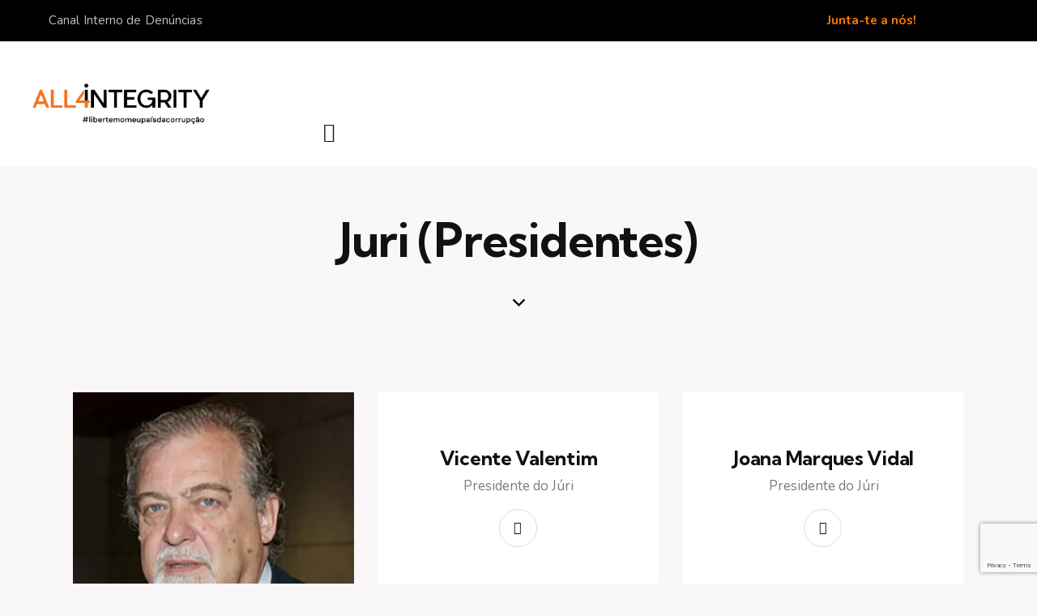

--- FILE ---
content_type: text/html; charset=UTF-8
request_url: https://www.all4integrity.org/team_group/premio-tagides/2022/juri-2022/juri-presidentes/
body_size: 54377
content:
<!DOCTYPE html>
<html lang="pt-pt" class="no-js scheme_default">

<head>
	<meta name="google-site-verification" content="pHUnKet5ZT6nFXEUDv_yiCChSrRlDBn_8OAGtHS4Xj8" />
	
		<meta charset="UTF-8">
		<meta name="viewport" content="width=device-width, initial-scale=1">
		<meta name="format-detection" content="telephone=no">
		<link rel="profile" href="//gmpg.org/xfn/11">
		<meta name='robots' content='index, follow, max-image-preview:large, max-snippet:-1, max-video-preview:-1' />
	<style>img:is([sizes="auto" i], [sizes^="auto," i]) { contain-intrinsic-size: 3000px 1500px }</style>
	
	<!-- This site is optimized with the Yoast SEO plugin v25.5 - https://yoast.com/wordpress/plugins/seo/ -->
	<title>Juri (Presidentes) Archives - ALL4INTEGRITY</title>
	<link rel="canonical" href="https://www.all4integrity.org/team_group/premio-tagides/2022/juri-2022/juri-presidentes/" />
	<meta property="og:locale" content="pt_PT" />
	<meta property="og:type" content="article" />
	<meta property="og:title" content="Juri (Presidentes) Archives - ALL4INTEGRITY" />
	<meta property="og:url" content="https://www.all4integrity.org/team_group/premio-tagides/2022/juri-2022/juri-presidentes/" />
	<meta property="og:site_name" content="ALL4INTEGRITY" />
	<meta name="twitter:card" content="summary_large_image" />
	<meta name="twitter:site" content="@All4Integrity" />
	<script type="application/ld+json" class="yoast-schema-graph">{"@context":"https://schema.org","@graph":[{"@type":"CollectionPage","@id":"https://www.all4integrity.org/team_group/premio-tagides/2022/juri-2022/juri-presidentes/","url":"https://www.all4integrity.org/team_group/premio-tagides/2022/juri-2022/juri-presidentes/","name":"Juri (Presidentes) Archives - ALL4INTEGRITY","isPartOf":{"@id":"https://www.all4integrity.org/#website"},"primaryImageOfPage":{"@id":"https://www.all4integrity.org/team_group/premio-tagides/2022/juri-2022/juri-presidentes/#primaryimage"},"image":{"@id":"https://www.all4integrity.org/team_group/premio-tagides/2022/juri-2022/juri-presidentes/#primaryimage"},"thumbnailUrl":"https://www.all4integrity.org/wp-content/uploads/2022/05/Mario-Parra-da-Silva.jpg","breadcrumb":{"@id":"https://www.all4integrity.org/team_group/premio-tagides/2022/juri-2022/juri-presidentes/#breadcrumb"},"inLanguage":"pt-PT"},{"@type":"ImageObject","inLanguage":"pt-PT","@id":"https://www.all4integrity.org/team_group/premio-tagides/2022/juri-2022/juri-presidentes/#primaryimage","url":"https://www.all4integrity.org/wp-content/uploads/2022/05/Mario-Parra-da-Silva.jpg","contentUrl":"https://www.all4integrity.org/wp-content/uploads/2022/05/Mario-Parra-da-Silva.jpg","width":800,"height":1063},{"@type":"BreadcrumbList","@id":"https://www.all4integrity.org/team_group/premio-tagides/2022/juri-2022/juri-presidentes/#breadcrumb","itemListElement":[{"@type":"ListItem","position":1,"name":"Início","item":"https://www.all4integrity.org/"},{"@type":"ListItem","position":2,"name":"Prémio Tágides","item":"https://www.all4integrity.org/team_group/premio-tagides/"},{"@type":"ListItem","position":3,"name":"2022","item":"https://www.all4integrity.org/team_group/premio-tagides/2022/"},{"@type":"ListItem","position":4,"name":"Juri (PT22)","item":"https://www.all4integrity.org/team_group/premio-tagides/2022/juri-2022/"},{"@type":"ListItem","position":5,"name":"Juri (Presidentes)"}]},{"@type":"WebSite","@id":"https://www.all4integrity.org/#website","url":"https://www.all4integrity.org/","name":"ALL4INTEGRITY","description":"Mobilização e Soluções contra a Corrupção","publisher":{"@id":"https://www.all4integrity.org/#organization"},"potentialAction":[{"@type":"SearchAction","target":{"@type":"EntryPoint","urlTemplate":"https://www.all4integrity.org/?s={search_term_string}"},"query-input":{"@type":"PropertyValueSpecification","valueRequired":true,"valueName":"search_term_string"}}],"inLanguage":"pt-PT"},{"@type":"Organization","@id":"https://www.all4integrity.org/#organization","name":"All4Integrity","url":"https://www.all4integrity.org/","logo":{"@type":"ImageObject","inLanguage":"pt-PT","@id":"https://www.all4integrity.org/#/schema/logo/image/","url":"https://all4integrity.org/wp-content/uploads/2022/05/logotipo-all4integrity-1.png","contentUrl":"https://all4integrity.org/wp-content/uploads/2022/05/logotipo-all4integrity-1.png","width":600,"height":137,"caption":"All4Integrity"},"image":{"@id":"https://www.all4integrity.org/#/schema/logo/image/"},"sameAs":["https://www.facebook.com/all4integrity/","https://x.com/All4Integrity","https://www.instagram.com/all_4_integrity/","https://www.youtube.com/channel/UC03HJFKiaCStfIHFnfdRbvA","https://www.linkedin.com/company/associao-all4integrity/"]}]}</script>
	<!-- / Yoast SEO plugin. -->


<link rel='dns-prefetch' href='//fonts.googleapis.com' />
<link rel="alternate" type="application/rss+xml" title="ALL4INTEGRITY &raquo; Feed" href="https://www.all4integrity.org/feed/" />
<link rel="alternate" type="application/rss+xml" title="ALL4INTEGRITY &raquo; Feed de comentários" href="https://www.all4integrity.org/comments/feed/" />
<link rel="alternate" type="application/rss+xml" title="Feed ALL4INTEGRITY &raquo; Juri (Presidentes) Group" href="https://www.all4integrity.org/team_group/premio-tagides/2022/juri-2022/juri-presidentes/feed/" />
			<meta property="og:type" content="website" />
			<meta property="og:site_name" content="ALL4INTEGRITY" />
			<meta property="og:description" content="Mobilização e Soluções contra a Corrupção" />
							<meta property="og:image" content="//www.all4integrity.org/wp-content/uploads/2022/05/logotipo-all4integrity-1.png" />
				<script type="text/javascript">
/* <![CDATA[ */
window._wpemojiSettings = {"baseUrl":"https:\/\/s.w.org\/images\/core\/emoji\/16.0.1\/72x72\/","ext":".png","svgUrl":"https:\/\/s.w.org\/images\/core\/emoji\/16.0.1\/svg\/","svgExt":".svg","source":{"concatemoji":"https:\/\/www.all4integrity.org\/wp-includes\/js\/wp-emoji-release.min.js?ver=6.8.3"}};
/*! This file is auto-generated */
!function(s,n){var o,i,e;function c(e){try{var t={supportTests:e,timestamp:(new Date).valueOf()};sessionStorage.setItem(o,JSON.stringify(t))}catch(e){}}function p(e,t,n){e.clearRect(0,0,e.canvas.width,e.canvas.height),e.fillText(t,0,0);var t=new Uint32Array(e.getImageData(0,0,e.canvas.width,e.canvas.height).data),a=(e.clearRect(0,0,e.canvas.width,e.canvas.height),e.fillText(n,0,0),new Uint32Array(e.getImageData(0,0,e.canvas.width,e.canvas.height).data));return t.every(function(e,t){return e===a[t]})}function u(e,t){e.clearRect(0,0,e.canvas.width,e.canvas.height),e.fillText(t,0,0);for(var n=e.getImageData(16,16,1,1),a=0;a<n.data.length;a++)if(0!==n.data[a])return!1;return!0}function f(e,t,n,a){switch(t){case"flag":return n(e,"\ud83c\udff3\ufe0f\u200d\u26a7\ufe0f","\ud83c\udff3\ufe0f\u200b\u26a7\ufe0f")?!1:!n(e,"\ud83c\udde8\ud83c\uddf6","\ud83c\udde8\u200b\ud83c\uddf6")&&!n(e,"\ud83c\udff4\udb40\udc67\udb40\udc62\udb40\udc65\udb40\udc6e\udb40\udc67\udb40\udc7f","\ud83c\udff4\u200b\udb40\udc67\u200b\udb40\udc62\u200b\udb40\udc65\u200b\udb40\udc6e\u200b\udb40\udc67\u200b\udb40\udc7f");case"emoji":return!a(e,"\ud83e\udedf")}return!1}function g(e,t,n,a){var r="undefined"!=typeof WorkerGlobalScope&&self instanceof WorkerGlobalScope?new OffscreenCanvas(300,150):s.createElement("canvas"),o=r.getContext("2d",{willReadFrequently:!0}),i=(o.textBaseline="top",o.font="600 32px Arial",{});return e.forEach(function(e){i[e]=t(o,e,n,a)}),i}function t(e){var t=s.createElement("script");t.src=e,t.defer=!0,s.head.appendChild(t)}"undefined"!=typeof Promise&&(o="wpEmojiSettingsSupports",i=["flag","emoji"],n.supports={everything:!0,everythingExceptFlag:!0},e=new Promise(function(e){s.addEventListener("DOMContentLoaded",e,{once:!0})}),new Promise(function(t){var n=function(){try{var e=JSON.parse(sessionStorage.getItem(o));if("object"==typeof e&&"number"==typeof e.timestamp&&(new Date).valueOf()<e.timestamp+604800&&"object"==typeof e.supportTests)return e.supportTests}catch(e){}return null}();if(!n){if("undefined"!=typeof Worker&&"undefined"!=typeof OffscreenCanvas&&"undefined"!=typeof URL&&URL.createObjectURL&&"undefined"!=typeof Blob)try{var e="postMessage("+g.toString()+"("+[JSON.stringify(i),f.toString(),p.toString(),u.toString()].join(",")+"));",a=new Blob([e],{type:"text/javascript"}),r=new Worker(URL.createObjectURL(a),{name:"wpTestEmojiSupports"});return void(r.onmessage=function(e){c(n=e.data),r.terminate(),t(n)})}catch(e){}c(n=g(i,f,p,u))}t(n)}).then(function(e){for(var t in e)n.supports[t]=e[t],n.supports.everything=n.supports.everything&&n.supports[t],"flag"!==t&&(n.supports.everythingExceptFlag=n.supports.everythingExceptFlag&&n.supports[t]);n.supports.everythingExceptFlag=n.supports.everythingExceptFlag&&!n.supports.flag,n.DOMReady=!1,n.readyCallback=function(){n.DOMReady=!0}}).then(function(){return e}).then(function(){var e;n.supports.everything||(n.readyCallback(),(e=n.source||{}).concatemoji?t(e.concatemoji):e.wpemoji&&e.twemoji&&(t(e.twemoji),t(e.wpemoji)))}))}((window,document),window._wpemojiSettings);
/* ]]> */
</script>
<link property="stylesheet" rel='stylesheet' id='litespeed-cache-dummy-css' href='https://www.all4integrity.org/wp-content/plugins/litespeed-cache/assets/css/litespeed-dummy.css?ver=6.8.3' type='text/css' media='all' />
<link property="stylesheet" rel='stylesheet' id='trx_addons-icons-css' href='https://www.all4integrity.org/wp-content/plugins/trx_addons/css/font-icons/css/trx_addons_icons.css' type='text/css' media='all' />
<link property="stylesheet" rel='stylesheet' id='qwery-font-google_fonts-css' href='https://fonts.googleapis.com/css2?family=Nunito:ital,wght@0,300;0,400;0,600;0,700;1,300;1,400;1,600;1,700&#038;family=Kumbh+Sans:wght@300;400;500;600;700&#038;subset=latin,latin-ext&#038;display=swap' type='text/css' media='all' />
<link property="stylesheet" rel='stylesheet' id='qwery-fontello-css' href='https://www.all4integrity.org/wp-content/themes/qwery/skins/ecology/css/font-icons/css/fontello.css' type='text/css' media='all' />
<style id='wp-emoji-styles-inline-css' type='text/css'>

	img.wp-smiley, img.emoji {
		display: inline !important;
		border: none !important;
		box-shadow: none !important;
		height: 1em !important;
		width: 1em !important;
		margin: 0 0.07em !important;
		vertical-align: -0.1em !important;
		background: none !important;
		padding: 0 !important;
	}
</style>
<link property="stylesheet" rel='stylesheet' id='wp-block-library-css' href='https://www.all4integrity.org/wp-includes/css/dist/block-library/style.min.css?ver=6.8.3' type='text/css' media='all' />
<style id='classic-theme-styles-inline-css' type='text/css'>
/*! This file is auto-generated */
.wp-block-button__link{color:#fff;background-color:#32373c;border-radius:9999px;box-shadow:none;text-decoration:none;padding:calc(.667em + 2px) calc(1.333em + 2px);font-size:1.125em}.wp-block-file__button{background:#32373c;color:#fff;text-decoration:none}
</style>
<style id='filebird-block-filebird-gallery-style-inline-css' type='text/css'>
ul.filebird-block-filebird-gallery{margin:auto!important;padding:0!important;width:100%}ul.filebird-block-filebird-gallery.layout-grid{display:grid;grid-gap:20px;align-items:stretch;grid-template-columns:repeat(var(--columns),1fr);justify-items:stretch}ul.filebird-block-filebird-gallery.layout-grid li img{border:1px solid #ccc;box-shadow:2px 2px 6px 0 rgba(0,0,0,.3);height:100%;max-width:100%;-o-object-fit:cover;object-fit:cover;width:100%}ul.filebird-block-filebird-gallery.layout-masonry{-moz-column-count:var(--columns);-moz-column-gap:var(--space);column-gap:var(--space);-moz-column-width:var(--min-width);columns:var(--min-width) var(--columns);display:block;overflow:auto}ul.filebird-block-filebird-gallery.layout-masonry li{margin-bottom:var(--space)}ul.filebird-block-filebird-gallery li{list-style:none}ul.filebird-block-filebird-gallery li figure{height:100%;margin:0;padding:0;position:relative;width:100%}ul.filebird-block-filebird-gallery li figure figcaption{background:linear-gradient(0deg,rgba(0,0,0,.7),rgba(0,0,0,.3) 70%,transparent);bottom:0;box-sizing:border-box;color:#fff;font-size:.8em;margin:0;max-height:100%;overflow:auto;padding:3em .77em .7em;position:absolute;text-align:center;width:100%;z-index:2}ul.filebird-block-filebird-gallery li figure figcaption a{color:inherit}

</style>
<style id='global-styles-inline-css' type='text/css'>
:root{--wp--preset--aspect-ratio--square: 1;--wp--preset--aspect-ratio--4-3: 4/3;--wp--preset--aspect-ratio--3-4: 3/4;--wp--preset--aspect-ratio--3-2: 3/2;--wp--preset--aspect-ratio--2-3: 2/3;--wp--preset--aspect-ratio--16-9: 16/9;--wp--preset--aspect-ratio--9-16: 9/16;--wp--preset--color--black: #000000;--wp--preset--color--cyan-bluish-gray: #abb8c3;--wp--preset--color--white: #ffffff;--wp--preset--color--pale-pink: #f78da7;--wp--preset--color--vivid-red: #cf2e2e;--wp--preset--color--luminous-vivid-orange: #ff6900;--wp--preset--color--luminous-vivid-amber: #fcb900;--wp--preset--color--light-green-cyan: #7bdcb5;--wp--preset--color--vivid-green-cyan: #00d084;--wp--preset--color--pale-cyan-blue: #8ed1fc;--wp--preset--color--vivid-cyan-blue: #0693e3;--wp--preset--color--vivid-purple: #9b51e0;--wp--preset--color--bg-color: #F9F7F7;--wp--preset--color--bd-color: #DDDDDD;--wp--preset--color--text-dark: #111111;--wp--preset--color--text-light: #A5A6AA;--wp--preset--color--text-link: #f47b06;--wp--preset--color--text-hover: #d26c09;--wp--preset--color--text-link-2: #E9A41B;--wp--preset--color--text-hover-2: #D68100;--wp--preset--color--text-link-3: #2FA6DE;--wp--preset--color--text-hover-3: #2C8DBB;--wp--preset--gradient--vivid-cyan-blue-to-vivid-purple: linear-gradient(135deg,rgba(6,147,227,1) 0%,rgb(155,81,224) 100%);--wp--preset--gradient--light-green-cyan-to-vivid-green-cyan: linear-gradient(135deg,rgb(122,220,180) 0%,rgb(0,208,130) 100%);--wp--preset--gradient--luminous-vivid-amber-to-luminous-vivid-orange: linear-gradient(135deg,rgba(252,185,0,1) 0%,rgba(255,105,0,1) 100%);--wp--preset--gradient--luminous-vivid-orange-to-vivid-red: linear-gradient(135deg,rgba(255,105,0,1) 0%,rgb(207,46,46) 100%);--wp--preset--gradient--very-light-gray-to-cyan-bluish-gray: linear-gradient(135deg,rgb(238,238,238) 0%,rgb(169,184,195) 100%);--wp--preset--gradient--cool-to-warm-spectrum: linear-gradient(135deg,rgb(74,234,220) 0%,rgb(151,120,209) 20%,rgb(207,42,186) 40%,rgb(238,44,130) 60%,rgb(251,105,98) 80%,rgb(254,248,76) 100%);--wp--preset--gradient--blush-light-purple: linear-gradient(135deg,rgb(255,206,236) 0%,rgb(152,150,240) 100%);--wp--preset--gradient--blush-bordeaux: linear-gradient(135deg,rgb(254,205,165) 0%,rgb(254,45,45) 50%,rgb(107,0,62) 100%);--wp--preset--gradient--luminous-dusk: linear-gradient(135deg,rgb(255,203,112) 0%,rgb(199,81,192) 50%,rgb(65,88,208) 100%);--wp--preset--gradient--pale-ocean: linear-gradient(135deg,rgb(255,245,203) 0%,rgb(182,227,212) 50%,rgb(51,167,181) 100%);--wp--preset--gradient--electric-grass: linear-gradient(135deg,rgb(202,248,128) 0%,rgb(113,206,126) 100%);--wp--preset--gradient--midnight: linear-gradient(135deg,rgb(2,3,129) 0%,rgb(40,116,252) 100%);--wp--preset--font-size--small: 13px;--wp--preset--font-size--medium: 20px;--wp--preset--font-size--large: 36px;--wp--preset--font-size--x-large: 42px;--wp--preset--spacing--20: 0.44rem;--wp--preset--spacing--30: 0.67rem;--wp--preset--spacing--40: 1rem;--wp--preset--spacing--50: 1.5rem;--wp--preset--spacing--60: 2.25rem;--wp--preset--spacing--70: 3.38rem;--wp--preset--spacing--80: 5.06rem;--wp--preset--shadow--natural: 6px 6px 9px rgba(0, 0, 0, 0.2);--wp--preset--shadow--deep: 12px 12px 50px rgba(0, 0, 0, 0.4);--wp--preset--shadow--sharp: 6px 6px 0px rgba(0, 0, 0, 0.2);--wp--preset--shadow--outlined: 6px 6px 0px -3px rgba(255, 255, 255, 1), 6px 6px rgba(0, 0, 0, 1);--wp--preset--shadow--crisp: 6px 6px 0px rgba(0, 0, 0, 1);}:where(.is-layout-flex){gap: 0.5em;}:where(.is-layout-grid){gap: 0.5em;}body .is-layout-flex{display: flex;}.is-layout-flex{flex-wrap: wrap;align-items: center;}.is-layout-flex > :is(*, div){margin: 0;}body .is-layout-grid{display: grid;}.is-layout-grid > :is(*, div){margin: 0;}:where(.wp-block-columns.is-layout-flex){gap: 2em;}:where(.wp-block-columns.is-layout-grid){gap: 2em;}:where(.wp-block-post-template.is-layout-flex){gap: 1.25em;}:where(.wp-block-post-template.is-layout-grid){gap: 1.25em;}.has-black-color{color: var(--wp--preset--color--black) !important;}.has-cyan-bluish-gray-color{color: var(--wp--preset--color--cyan-bluish-gray) !important;}.has-white-color{color: var(--wp--preset--color--white) !important;}.has-pale-pink-color{color: var(--wp--preset--color--pale-pink) !important;}.has-vivid-red-color{color: var(--wp--preset--color--vivid-red) !important;}.has-luminous-vivid-orange-color{color: var(--wp--preset--color--luminous-vivid-orange) !important;}.has-luminous-vivid-amber-color{color: var(--wp--preset--color--luminous-vivid-amber) !important;}.has-light-green-cyan-color{color: var(--wp--preset--color--light-green-cyan) !important;}.has-vivid-green-cyan-color{color: var(--wp--preset--color--vivid-green-cyan) !important;}.has-pale-cyan-blue-color{color: var(--wp--preset--color--pale-cyan-blue) !important;}.has-vivid-cyan-blue-color{color: var(--wp--preset--color--vivid-cyan-blue) !important;}.has-vivid-purple-color{color: var(--wp--preset--color--vivid-purple) !important;}.has-black-background-color{background-color: var(--wp--preset--color--black) !important;}.has-cyan-bluish-gray-background-color{background-color: var(--wp--preset--color--cyan-bluish-gray) !important;}.has-white-background-color{background-color: var(--wp--preset--color--white) !important;}.has-pale-pink-background-color{background-color: var(--wp--preset--color--pale-pink) !important;}.has-vivid-red-background-color{background-color: var(--wp--preset--color--vivid-red) !important;}.has-luminous-vivid-orange-background-color{background-color: var(--wp--preset--color--luminous-vivid-orange) !important;}.has-luminous-vivid-amber-background-color{background-color: var(--wp--preset--color--luminous-vivid-amber) !important;}.has-light-green-cyan-background-color{background-color: var(--wp--preset--color--light-green-cyan) !important;}.has-vivid-green-cyan-background-color{background-color: var(--wp--preset--color--vivid-green-cyan) !important;}.has-pale-cyan-blue-background-color{background-color: var(--wp--preset--color--pale-cyan-blue) !important;}.has-vivid-cyan-blue-background-color{background-color: var(--wp--preset--color--vivid-cyan-blue) !important;}.has-vivid-purple-background-color{background-color: var(--wp--preset--color--vivid-purple) !important;}.has-black-border-color{border-color: var(--wp--preset--color--black) !important;}.has-cyan-bluish-gray-border-color{border-color: var(--wp--preset--color--cyan-bluish-gray) !important;}.has-white-border-color{border-color: var(--wp--preset--color--white) !important;}.has-pale-pink-border-color{border-color: var(--wp--preset--color--pale-pink) !important;}.has-vivid-red-border-color{border-color: var(--wp--preset--color--vivid-red) !important;}.has-luminous-vivid-orange-border-color{border-color: var(--wp--preset--color--luminous-vivid-orange) !important;}.has-luminous-vivid-amber-border-color{border-color: var(--wp--preset--color--luminous-vivid-amber) !important;}.has-light-green-cyan-border-color{border-color: var(--wp--preset--color--light-green-cyan) !important;}.has-vivid-green-cyan-border-color{border-color: var(--wp--preset--color--vivid-green-cyan) !important;}.has-pale-cyan-blue-border-color{border-color: var(--wp--preset--color--pale-cyan-blue) !important;}.has-vivid-cyan-blue-border-color{border-color: var(--wp--preset--color--vivid-cyan-blue) !important;}.has-vivid-purple-border-color{border-color: var(--wp--preset--color--vivid-purple) !important;}.has-vivid-cyan-blue-to-vivid-purple-gradient-background{background: var(--wp--preset--gradient--vivid-cyan-blue-to-vivid-purple) !important;}.has-light-green-cyan-to-vivid-green-cyan-gradient-background{background: var(--wp--preset--gradient--light-green-cyan-to-vivid-green-cyan) !important;}.has-luminous-vivid-amber-to-luminous-vivid-orange-gradient-background{background: var(--wp--preset--gradient--luminous-vivid-amber-to-luminous-vivid-orange) !important;}.has-luminous-vivid-orange-to-vivid-red-gradient-background{background: var(--wp--preset--gradient--luminous-vivid-orange-to-vivid-red) !important;}.has-very-light-gray-to-cyan-bluish-gray-gradient-background{background: var(--wp--preset--gradient--very-light-gray-to-cyan-bluish-gray) !important;}.has-cool-to-warm-spectrum-gradient-background{background: var(--wp--preset--gradient--cool-to-warm-spectrum) !important;}.has-blush-light-purple-gradient-background{background: var(--wp--preset--gradient--blush-light-purple) !important;}.has-blush-bordeaux-gradient-background{background: var(--wp--preset--gradient--blush-bordeaux) !important;}.has-luminous-dusk-gradient-background{background: var(--wp--preset--gradient--luminous-dusk) !important;}.has-pale-ocean-gradient-background{background: var(--wp--preset--gradient--pale-ocean) !important;}.has-electric-grass-gradient-background{background: var(--wp--preset--gradient--electric-grass) !important;}.has-midnight-gradient-background{background: var(--wp--preset--gradient--midnight) !important;}.has-small-font-size{font-size: var(--wp--preset--font-size--small) !important;}.has-medium-font-size{font-size: var(--wp--preset--font-size--medium) !important;}.has-large-font-size{font-size: var(--wp--preset--font-size--large) !important;}.has-x-large-font-size{font-size: var(--wp--preset--font-size--x-large) !important;}
:where(.wp-block-post-template.is-layout-flex){gap: 1.25em;}:where(.wp-block-post-template.is-layout-grid){gap: 1.25em;}
:where(.wp-block-columns.is-layout-flex){gap: 2em;}:where(.wp-block-columns.is-layout-grid){gap: 2em;}
:root :where(.wp-block-pullquote){font-size: 1.5em;line-height: 1.6;}
</style>
<link property="stylesheet" rel='stylesheet' id='advanced-popups-css' href='https://www.all4integrity.org/wp-content/plugins/advanced-popups/public/css/advanced-popups-public.css?ver=1.2.2' type='text/css' media='all' />

<link property="stylesheet" rel='stylesheet' id='cookie-law-info-css' href='https://www.all4integrity.org/wp-content/plugins/cookie-law-info/legacy/public/css/cookie-law-info-public.css?ver=3.3.1' type='text/css' media='all' />
<link property="stylesheet" rel='stylesheet' id='cookie-law-info-gdpr-css' href='https://www.all4integrity.org/wp-content/plugins/cookie-law-info/legacy/public/css/cookie-law-info-gdpr.css?ver=3.3.1' type='text/css' media='all' />
<link property="stylesheet" rel='stylesheet' id='magnific-popup-css' href='https://www.all4integrity.org/wp-content/plugins/trx_addons/js/magnific/magnific-popup.min.css' type='text/css' media='all' />
<link property="stylesheet" rel='stylesheet' id='wpml-legacy-horizontal-list-0-css' href='https://www.all4integrity.org/wp-content/plugins/sitepress-multilingual-cms/templates/language-switchers/legacy-list-horizontal/style.min.css?ver=1' type='text/css' media='all' />
<link property="stylesheet" rel='stylesheet' id='wpml-menu-item-0-css' href='https://www.all4integrity.org/wp-content/plugins/sitepress-multilingual-cms/templates/language-switchers/menu-item/style.min.css?ver=1' type='text/css' media='all' />
<link property="stylesheet" rel='stylesheet' id='betterdocs-instant-answer-css' href='https://www.all4integrity.org/wp-content/plugins/betterdocs-pro/assets/public/css/instant-answer.css?ver=82ac3f719faee5c4e6ac' type='text/css' media='all' />
<style id='betterdocs-instant-answer-inline-css' type='text/css'>
.betterdocs-ia-launcher-wrapper .betterdocs-ia-launcher, .betterdocs-ia-main-content .chat-container .betterdocs-chatbot-header, .betterdocs-ia-common-header, .betterdocs-ia-common-header .betterdocs-ia-search .betterdocs-ia-search-icon, .betterdocs-ia-tab-message-container .betterdocs-ia-feedback-form .betterdocs-ia-submit button, .betterdocs-ia-single-docs-wrapper .betterdocs-ia-singleDoc-footer .betterdocs-ia-footer-feedback{background-color:#f47b06;}.betterdocs-ia-single-docs-wrapper .betterdocs-ia-singleDoc-header , .betterdocs-ia-tabs .active p{color:#f47b06;}.betterdocs-ia-single-docs-wrapper .betterdocs-ia-singleDoc-header .content-icon-expand svg path, .betterdocs-ia-docs-content .content-icon svg path, .betterdocs-ia-single-docs-wrapper .betterdocs-ia-singleDoc-header .content-icon-back svg path{fill:#f47b06;}.betterdocs-ia-tabs li.active svg g path, .betterdocs-ia-tabs .betterdocs-ia-chatbot.active .chatbotpath, .top-content .chat-icon .chatbotpath, .betterdocs-ia-main-content .message-content .avatar path{fill:#f47b06;}.betterdocs-ia-tabs .betterdocs-ia-chatbot.active .chatbotpathstroke, .top-content .chat-icon .chatbotpathstroke{stroke:#f47b06;}.betterdocs-ia-main-content .chat-container .chat-content-wrapper .chat-footer .message-input button, .betterdocs-ia-main-content .chat-container .chat-content-wrapper .chat-body .message.sent .query, .chat-container .chat-content-wrapper .chat-body .message.failed .query{background-color:#f47b06;}.betterdocs-ia-launcher-wrapper .betterdocs-ia-launcher:hover{background-color:#000000;}.betterdocs-ia-common-header .betterdocs-title:not(:last-child){color:#81d742;}.betterdocs-ia-common-header h2{color:#81d742;}.betterdocs-ia-docs .betterdocs-ia-docs-heading .doc-title{color:ia_card_title_color;}.betterdocs-ia-docs .betterdocs-ia-docs-heading{background-color:ia_card_title_background_color;}.betterdocs-ia-docs-content .content-item h4{color:ia_card_title_list_color;}.betterdocs-ia-docs-content .content-item p{color:ia_card_list_description_color;}.betterdocs-ia-docs-content{background-color:ia_card_list_background_color;}.betterdocs-ia-common-header .betterdocs-ia-search .betterdocs-ia-search-field::placeholder{color:ia_search_box_placeholder_text_color;}.betterdocs-ia-common-header .betterdocs-ia-search .betterdocs-ia-search-field{color:ia_search_box_input_text_color;}.betterdocs-ia-common-header .betterdocs-ia-search .betterdocs-ia-search-icon svg{fill:ia_searc_icon_color;}.betterdocs-ia-tabs{background-color:ia_launcher_tabs_background_color;}.betterdocs-ia-tabs li p{color:ia_launcher_tabs_text_color;}.betterdocs-ia-tab-message-container .message__header .header__content h4{color:ia_message_tab_title_font_color;}.betterdocs-ia-tab-message-container .message__header .header__content p{color:ia_message_tab_subtitle_font_color;}.betterdocs-ia-tab-message-container .betterdocs-ia-feedback-form .betterdocs-ia-email-group p, .betterdocs-ia-tab-message-container .betterdocs-ia-feedback-form .betterdocs-ia-name-group p, .betterdocs-ia-tab-message-container .betterdocs-ia-feedback-form .betterdocs-ia-subject-group p, .betterdocs-ia-tab-message-container .betterdocs-ia-feedback-form .betterdocs-ia-message-group p{color:ia_message_input_label_text_color;}.betterdocs-ia-tab-message-container .betterdocs-ia-feedback-form .betterdocs-ia-attachments-group button{background-color:ia_message_upload_button_background_color;}.betterdocs-ia-tab-message-container .betterdocs-ia-feedback-form .betterdocs-ia-attachments-group p{color:ia_message_upload_text_color;}.betterdocs-ia-single-docs-wrapper .betterdocs-ia-singleDoc-content .doc-title{color:ia_single_doc_title_font_color;}.betterdocs-ia-single-docs-wrapper .betterdocs-ia-singleDoc-header.on-scroll h2{color:ia_single_title_header_font_color;}.betterdocs-ia-single-docs-wrapper .betterdocs-ia-singleDoc-header{background-color:ia_single_doc_title_header_bg_color;}.betterdocs-ia-single-docs-wrapper .betterdocs-ia-singleDoc-header .content-icon-back, .betterdocs-ia-single-docs-wrapper .betterdocs-ia-singleDoc-header .content-icon-expand{background-color:ia_single_icons_bg_color;}.betterdocs-ia-single-docs-wrapper .betterdocs-ia-singleDoc-footer .betterdocs-ia-footer-feedback .betterdocs-ia-reaction-group .ia-reaction{background-color:ia_reaction_primary_color;}.betterdocs-ia-single-docs-wrapper .betterdocs-ia-singleDoc-footer .betterdocs-ia-footer-feedback .betterdocs-ia-reaction-group .ia-reaction .betterdocs-emo{fill:ia_reaction_secondary_color;}.betterdocs-ia-single-docs-wrapper .betterdocs-ia-singleDoc-footer .betterdocs-ia-footer-feedback p{color:ia_reaction_title_color;}.betterdocs-ia-launcher-wrapper{right:20px;}.betterdocs-ia-main-wrapper{right:20px;}
</style>
<link property="stylesheet" rel='stylesheet' id='trx_addons-css' href='https://www.all4integrity.org/wp-content/plugins/trx_addons/css/__styles.css' type='text/css' media='all' />
<link property="stylesheet" rel='stylesheet' id='trx_addons-sc_content-css' href='https://www.all4integrity.org/wp-content/plugins/trx_addons/components/shortcodes/content/content.css' type='text/css' media='all' />
<link property="stylesheet" rel='stylesheet' id='trx_addons-sc_content-responsive-css' href='https://www.all4integrity.org/wp-content/plugins/trx_addons/components/shortcodes/content/content.responsive.css' type='text/css' media='(max-width:1439px)' />
<link property="stylesheet" rel='stylesheet' id='trx_addons-animations-css' href='https://www.all4integrity.org/wp-content/plugins/trx_addons/css/trx_addons.animations.css' type='text/css' media='all' />
<link property="stylesheet" rel='stylesheet' id='trx_addons-mouse-helper-css' href='https://www.all4integrity.org/wp-content/plugins/trx_addons/addons/mouse-helper/mouse-helper.css' type='text/css' media='all' />
<link property="stylesheet" rel='stylesheet' id='elementor-icons-css' href='https://www.all4integrity.org/wp-content/plugins/elementor/assets/lib/eicons/css/elementor-icons.min.css?ver=5.43.0' type='text/css' media='all' />
<link property="stylesheet" rel='stylesheet' id='elementor-frontend-css' href='https://www.all4integrity.org/wp-content/plugins/elementor/assets/css/frontend.min.css?ver=3.30.2' type='text/css' media='all' />
<style id='elementor-frontend-inline-css' type='text/css'>
.elementor-kit-15{--e-global-color-primary:#6EC1E4;--e-global-color-secondary:#54595F;--e-global-color-text:#7A7A7A;--e-global-color-accent:#61CE70;--e-global-color-61c01e98:#4054B2;--e-global-color-69bf31ed:#23A455;--e-global-color-7a1ccbe5:#000;--e-global-color-13ed1179:#FFF;--e-global-color-a5263ae:#F47B06;--e-global-typography-primary-font-family:"Roboto";--e-global-typography-primary-font-weight:600;--e-global-typography-secondary-font-family:"Roboto Slab";--e-global-typography-secondary-font-weight:400;--e-global-typography-text-font-family:"Roboto";--e-global-typography-text-font-weight:400;--e-global-typography-accent-font-family:"Roboto";--e-global-typography-accent-font-weight:500;}.elementor-section.elementor-section-boxed > .elementor-container{max-width:1320px;}.e-con{--container-max-width:1320px;}.elementor-widget:not(:last-child){margin-block-end:0px;}.elementor-element{--widgets-spacing:0px 0px;--widgets-spacing-row:0px;--widgets-spacing-column:0px;}{}.sc_layouts_title_caption{display:var(--page-title-display);}@media(max-width:1024px){.elementor-section.elementor-section-boxed > .elementor-container{max-width:1024px;}.e-con{--container-max-width:1024px;}}@media(max-width:767px){.elementor-section.elementor-section-boxed > .elementor-container{max-width:767px;}.e-con{--container-max-width:767px;}}
</style>
<link property="stylesheet" rel='stylesheet' id='elementor-gf-local-roboto-css' href='https://www.all4integrity.org/wp-content/uploads/elementor/google-fonts/css/roboto.css?ver=1752662817' type='text/css' media='all' />
<link property="stylesheet" rel='stylesheet' id='elementor-gf-local-robotoslab-css' href='https://www.all4integrity.org/wp-content/uploads/elementor/google-fonts/css/robotoslab.css?ver=1752662792' type='text/css' media='all' />
<link property="stylesheet" rel='stylesheet' id='trx_addons-cpt_team-css' href='https://www.all4integrity.org/wp-content/plugins/trx_addons/components/cpt/team/team.css' type='text/css' media='all' />
<link property="stylesheet" rel='stylesheet' id='qwery-style-css' href='https://www.all4integrity.org/wp-content/themes/qwery/style.css' type='text/css' media='all' />
<link property="stylesheet" rel='stylesheet' id='mediaelement-css' href='https://www.all4integrity.org/wp-includes/js/mediaelement/mediaelementplayer-legacy.min.css?ver=4.2.17' type='text/css' media='all' />
<link property="stylesheet" rel='stylesheet' id='wp-mediaelement-css' href='https://www.all4integrity.org/wp-includes/js/mediaelement/wp-mediaelement.min.css?ver=6.8.3' type='text/css' media='all' />
<link property="stylesheet" rel='stylesheet' id='qwery-skin-ecology-css' href='https://www.all4integrity.org/wp-content/themes/qwery/skins/ecology/css/style.css' type='text/css' media='all' />
<link property="stylesheet" rel='stylesheet' id='qwery-plugins-css' href='https://www.all4integrity.org/wp-content/themes/qwery/skins/ecology/css/__plugins.css' type='text/css' media='all' />
<link property="stylesheet" rel='stylesheet' id='qwery-custom-css' href='https://www.all4integrity.org/wp-content/themes/qwery/css/__custom-inline.css' type='text/css' media='all' />
<style id='qwery-custom-inline-css' type='text/css'>
:root{--theme-var-page_width:1290px;--theme-var-page_boxed_extra:60px;--theme-var-page_fullwide_max:1920px;--theme-var-page_fullwide_extra:130px;--theme-var-grid_gap:30px;--theme-var-rad:0px;--theme-var-rad_koef:0;--theme-var-sidebar_prc:0.31782945736434;--theme-var-sidebar_gap_prc:0.031007751937984}:root{--theme-font-p_font-family:Nunito,sans-serif;--theme-font-p_font-size:1rem;--theme-font-p_line-height:1.62em;--theme-font-p_font-weight:400;--theme-font-p_font-style:normal;--theme-font-p_text-decoration:inherit;--theme-font-p_text-transform:none;--theme-font-p_letter-spacing:0.1px;--theme-font-p_margin-top:0em;--theme-font-p_margin-bottom:1.57em;--theme-font-post_font-family:inherit;--theme-font-post_font-size:inherit;--theme-font-post_line-height:inherit;--theme-font-post_font-weight:inherit;--theme-font-post_font-style:inherit;--theme-font-post_text-decoration:inherit;--theme-font-post_text-transform:inherit;--theme-font-post_letter-spacing:inherit;--theme-font-post_margin-top:inherit;--theme-font-post_margin-bottom:inherit;--theme-font-h1_font-family:"Kumbh Sans",sans-serif;--theme-font-h1_font-size:3.167em;--theme-font-h1_line-height:1.053em;--theme-font-h1_font-weight:700;--theme-font-h1_font-style:normal;--theme-font-h1_text-decoration:none;--theme-font-h1_text-transform:none;--theme-font-h1_letter-spacing:-1.1px;--theme-font-h1_margin-top:1.23em;--theme-font-h1_margin-bottom:0.3em;--theme-font-h2_font-family:"Kumbh Sans",sans-serif;--theme-font-h2_font-size:2.611em;--theme-font-h2_line-height:1.064em;--theme-font-h2_font-weight:700;--theme-font-h2_font-style:normal;--theme-font-h2_text-decoration:none;--theme-font-h2_text-transform:none;--theme-font-h2_letter-spacing:-0.9px;--theme-font-h2_margin-top:0.89em;--theme-font-h2_margin-bottom:0.33em;--theme-font-h3_font-family:"Kumbh Sans",sans-serif;--theme-font-h3_font-size:1.944em;--theme-font-h3_line-height:1.086em;--theme-font-h3_font-weight:700;--theme-font-h3_font-style:normal;--theme-font-h3_text-decoration:none;--theme-font-h3_text-transform:none;--theme-font-h3_letter-spacing:-0.35px;--theme-font-h3_margin-top:1.29em;--theme-font-h3_margin-bottom:0.52em;--theme-font-h4_font-family:"Kumbh Sans",sans-serif;--theme-font-h4_font-size:1.556em;--theme-font-h4_line-height:1.214em;--theme-font-h4_font-weight:700;--theme-font-h4_font-style:normal;--theme-font-h4_text-decoration:none;--theme-font-h4_text-transform:none;--theme-font-h4_letter-spacing:-0.28px;--theme-font-h4_margin-top:1.55em;--theme-font-h4_margin-bottom:0.5em;--theme-font-h5_font-family:"Kumbh Sans",sans-serif;--theme-font-h5_font-size:1.333em;--theme-font-h5_line-height:1.208em;--theme-font-h5_font-weight:700;--theme-font-h5_font-style:normal;--theme-font-h5_text-decoration:none;--theme-font-h5_text-transform:none;--theme-font-h5_letter-spacing:-0.24px;--theme-font-h5_margin-top:1.5em;--theme-font-h5_margin-bottom:0.56em;--theme-font-h6_font-family:"Kumbh Sans",sans-serif;--theme-font-h6_font-size:1.056em;--theme-font-h6_line-height:1.474em;--theme-font-h6_font-weight:700;--theme-font-h6_font-style:normal;--theme-font-h6_text-decoration:none;--theme-font-h6_text-transform:none;--theme-font-h6_letter-spacing:-0.19px;--theme-font-h6_margin-top:1.75em;--theme-font-h6_margin-bottom:0.8em;--theme-font-logo_font-family:"Kumbh Sans",sans-serif;--theme-font-logo_font-size:1.7em;--theme-font-logo_line-height:1.25em;--theme-font-logo_font-weight:700;--theme-font-logo_font-style:normal;--theme-font-logo_text-decoration:none;--theme-font-logo_text-transform:none;--theme-font-logo_letter-spacing:-0.3px;--theme-font-logo_margin-top:inherit;--theme-font-logo_margin-bottom:inherit;--theme-font-button_font-family:"Kumbh Sans",sans-serif;--theme-font-button_font-size:13px;--theme-font-button_line-height:21px;--theme-font-button_font-weight:700;--theme-font-button_font-style:normal;--theme-font-button_text-decoration:none;--theme-font-button_text-transform:uppercase;--theme-font-button_letter-spacing:1.3px;--theme-font-button_margin-top:inherit;--theme-font-button_margin-bottom:inherit;--theme-font-input_font-family:inherit;--theme-font-input_font-size:16px;--theme-font-input_line-height:1.5em;--theme-font-input_font-weight:400;--theme-font-input_font-style:normal;--theme-font-input_text-decoration:none;--theme-font-input_text-transform:none;--theme-font-input_letter-spacing:0px;--theme-font-input_margin-top:inherit;--theme-font-input_margin-bottom:inherit;--theme-font-info_font-family:inherit;--theme-font-info_font-size:14px;--theme-font-info_line-height:1.5em;--theme-font-info_font-weight:400;--theme-font-info_font-style:normal;--theme-font-info_text-decoration:none;--theme-font-info_text-transform:none;--theme-font-info_letter-spacing:0px;--theme-font-info_margin-top:0.4em;--theme-font-info_margin-bottom:inherit;--theme-font-menu_font-family:"Kumbh Sans",sans-serif;--theme-font-menu_font-size:17px;--theme-font-menu_line-height:1.5em;--theme-font-menu_font-weight:400;--theme-font-menu_font-style:normal;--theme-font-menu_text-decoration:none;--theme-font-menu_text-transform:none;--theme-font-menu_letter-spacing:0px;--theme-font-menu_margin-top:inherit;--theme-font-menu_margin-bottom:inherit;--theme-font-submenu_font-family:Nunito,sans-serif;--theme-font-submenu_font-size:15px;--theme-font-submenu_line-height:1.5em;--theme-font-submenu_font-weight:400;--theme-font-submenu_font-style:normal;--theme-font-submenu_text-decoration:none;--theme-font-submenu_text-transform:none;--theme-font-submenu_letter-spacing:0px;--theme-font-submenu_margin-top:inherit;--theme-font-submenu_margin-bottom:inherit;--theme-font-other_font-family:Nunito,sans-serif;--theme-font-other_font-size:inherit;--theme-font-other_line-height:inherit;--theme-font-other_font-weight:inherit;--theme-font-other_font-style:inherit;--theme-font-other_text-decoration:inherit;--theme-font-other_text-transform:inherit;--theme-font-other_letter-spacing:inherit;--theme-font-other_margin-top:inherit;--theme-font-other_margin-bottom:inherit}body{font-family:Nunito,sans-serif;font-size:1rem;font-weight:400;font-style:normal;line-height:1.62em;text-transform:none;letter-spacing:0.1px}p,ul,ol,dl,blockquote,address,.wp-block-button,.wp-block-cover,.wp-block-image,.wp-block-video,.wp-block-search,.wp-block-archives,.wp-block-archives-dropdown,.wp-block-categories,.wp-block-calendar,.wp-block-media-text{margin-top:0em;margin-bottom:1.57em}p[style*="font-size"],.has-small-font-size,.has-normal-font-size,.has-medium-font-size{line-height:1.62em}h1,.front_page_section_caption{font-family:"Kumbh Sans",sans-serif;font-size:3.167em;font-weight:700;font-style:normal;line-height:1.053em;text-decoration:none;text-transform:none;letter-spacing:-1.1px;margin-top:1.23em;margin-bottom:0.3em}h2{font-family:"Kumbh Sans",sans-serif;font-size:2.611em;font-weight:700;font-style:normal;line-height:1.064em;text-decoration:none;text-transform:none;letter-spacing:-0.9px;margin-top:0.89em;margin-bottom:0.33em}h3{font-family:"Kumbh Sans",sans-serif;font-size:1.944em;font-weight:700;font-style:normal;line-height:1.086em;text-decoration:none;text-transform:none;letter-spacing:-0.35px;margin-top:1.29em;margin-bottom:0.52em}h4{font-family:"Kumbh Sans",sans-serif;font-size:1.556em;font-weight:700;font-style:normal;line-height:1.214em;text-decoration:none;text-transform:none;letter-spacing:-0.28px;margin-top:1.55em;margin-bottom:0.5em}h5{font-family:"Kumbh Sans",sans-serif;font-size:1.333em;font-weight:700;font-style:normal;line-height:1.208em;text-decoration:none;text-transform:none;letter-spacing:-0.24px;margin-top:1.5em;margin-bottom:0.56em}h6{font-family:"Kumbh Sans",sans-serif;font-size:1.056em;font-weight:700;font-style:normal;line-height:1.474em;text-decoration:none;text-transform:none;letter-spacing:-0.19px;margin-top:1.75em;margin-bottom:0.8em}input[type="text"],input[type="number"],input[type="email"],input[type="url"],input[type="tel"],input[type="search"],input[type="password"],textarea,textarea.wp-editor-area,.select_container,select,.select_container select{font-size:16px;font-weight:400;font-style:normal;line-height:1.5em;text-decoration:none;text-transform:none;letter-spacing:0px}.sc_item_pagination_load_more .nav-links,.nav-links-more .nav-load-more,.nav-links-more .woocommerce-load-more,.woocommerce-links-more .woocommerce-load-more,.sidebar_small_screen_above .sidebar_control,.trx_addons_popup_form_field_submit .submit_button,.simple_text_link,.show_comments_single .show_comments_button,form button:not(.components-button),input[type="button"],input[type="reset"],input[type="submit"],.theme_button,.sc_layouts_row .sc_button,.sc_portfolio_preview_show .post_readmore,.wp-block-button__link,.post_item .more-link,div.esg-filter-wrapper .esg-filterbutton>span,.mptt-navigation-tabs li a,.qwery_tabs .qwery_tabs_titles li a{font-family:"Kumbh Sans",sans-serif;font-size:13px;font-weight:700;font-style:normal;line-height:21px;text-decoration:none;text-transform:uppercase;letter-spacing:1.3px}.adp-popup-type-notification-bar .adp-popup-button,.adp-popup-type-notification-box .adp-popup-button,#sb_instagram.feedOne .sbi_follow_btn a,.post-more-link{font-family:"Kumbh Sans",sans-serif}.top_panel .slider_engine_revo .slide_title{font-family:"Kumbh Sans",sans-serif}blockquote{font-family:Nunito,sans-serif}.sticky_socials_wrap.sticky_socials_modern .social_item .social_name,.search_modern .search_wrap .search_field,.comments_list_wrap .comment_reply,.author_info .author_label,.nav-links-single .nav-links .nav-arrow-label,.post_item_single .post_tags_single a,.sc_layouts_row_type_compact .sc_layouts_item_details,.post_meta_item.post_categories,div.esg-filters,.woocommerce nav.woocommerce-pagination ul,.comments_pagination,.nav-links,.page_links,.format-audio .post_featured .post_audio_author,.single-format-audio .post_featured .post_audio_author,.sc_layouts_blog_item_featured .post_featured .post_audio_author,#powerTip .box_view_html,.widget_product_tag_cloud,.widget_tag_cloud,.wp-block-tag-cloud,.custom-html-widget .extra_item,.post_meta_item.post_author,.post_info_item.post_info_posted_by,.post_info_item.post_categories,table th,mark,ins,.logo_text,.theme_button_close_text,.post_price.price,.theme_scroll_down,.post_meta_item .post_sponsored_label,.latepoint-lightbox-w h1,.latepoint-lightbox-w h2,.latepoint-lightbox-w h3,.latepoint-lightbox-w h4,.latepoint-lightbox-w h5,.latepoint-lightbox-w h6,.has-drop-cap:not(:focus):first-letter,.widget_calendar caption,.wp-block-calendar caption,.sc_layouts_title .breadcrumbs,blockquote>cite,blockquote>p>cite,blockquote>.wp-block-pullquote__citation,.wp-block-quote .wp-block-quote__citation{font-family:"Kumbh Sans",sans-serif}.post_meta{font-size:14px;font-weight:400;font-style:normal;line-height:1.5em;text-decoration:none;text-transform:none;letter-spacing:0px;margin-top:0.4em}em,.post-date,.rss-date,.post_date,.post_meta_item,.post_meta .vc_inline-link,.comments_list_wrap .comment_date,.comments_list_wrap .comment_time,.comments_list_wrap .comment_counters,.top_panel .slider_engine_revo .slide_subtitle,.logo_slogan,.trx_addons_audio_player .audio_author,.post_item_single .post_content .post_meta,.author_bio .author_link,.comments_list_wrap .comment_posted,.comments_list_wrap .comment_reply{}option,fieldset legend,figure figcaption,.wp-caption .wp-caption-text,.wp-caption .wp-caption-dd,.wp-caption-overlay .wp-caption .wp-caption-text,.wp-caption-overlay .wp-caption .wp-caption-dd{font-family:Nunito,sans-serif}.backstage-customizer-access-wrapper .backstage-customizer-access-button,.latepoint-w,.search_wrap .search_results .post_meta_item{font-family:Nunito,sans-serif}.logo_text{font-family:"Kumbh Sans",sans-serif;font-size:1.7em;font-weight:700;font-style:normal;line-height:1.25em;text-decoration:none;text-transform:none;letter-spacing:-0.3px}.logo_footer_text{font-family:"Kumbh Sans",sans-serif}.sc_layouts_menu_dir_vertical.sc_layouts_submenu_dropdown .sc_layouts_menu_nav>li>ul{font-family:"Kumbh Sans",sans-serif}.menu_main_nav_area>ul,.sc_layouts_menu_nav,.sc_layouts_menu_dir_vertical .sc_layouts_menu_nav{font-family:"Kumbh Sans",sans-serif;font-size:17px;line-height:1.5em}.menu_main_nav>li>a,.sc_layouts_menu_nav>li>a{font-weight:400;font-style:normal;text-decoration:none;text-transform:none;letter-spacing:0px}.sc_layouts_menu_nav>li.current-menu-item>a,.sc_layouts_menu_nav>li.current-menu-parent>a,.sc_layouts_menu_nav>li.current-menu-ancestor>a,.menu_main_nav>li[class*="current-menu-"]>a .sc_layouts_menu_item_description,.sc_layouts_menu_nav>li[class*="current-menu-"]>a .sc_layouts_menu_item_description{font-weight:400}.menu_main_nav>li>ul,.sc_layouts_menu_nav>li>ul,.sc_layouts_menu_popup .sc_layouts_menu_nav{font-family:Nunito,sans-serif;font-size:15px;line-height:1.5em}.menu_main_nav>li ul>li>a,.sc_layouts_menu_nav>li ul>li>a,.sc_layouts_menu_popup .sc_layouts_menu_nav>li>a{font-weight:400;font-style:normal;text-decoration:none;text-transform:none;letter-spacing:0px}.latepoint-book-button,.round-square-2 .elementor-button{font-family:"Kumbh Sans",sans-serif}.sc_layouts_panel_menu .sc_layouts_menu_dir_horizontal .sc_layouts_menu_nav>ul,.sc_layouts_panel_menu .sc_layouts_menu_dir_vertical.sc_layouts_submenu_dropdown>ul,.menu_mobile .menu_mobile_nav_area>ul{font-family:"Kumbh Sans",sans-serif}.sc_layouts_panel_menu .sc_layouts_menu_dir_horizontal .sc_layouts_menu_nav>li>ul,.sc_layouts_panel_menu .sc_layouts_menu_dir_vertical.sc_layouts_submenu_dropdown>ul>li ul,.menu_mobile .menu_mobile_nav_area>ul>li ul{font-family:Nunito,sans-serif}.sc_testimonials_fashion .sc_testimonials_item_author_subtitle,[class*="trx_addons_title_with_link"],.sc_price_item_price .sc_price_item_price_after,.sc_price_item .sc_price_item_subtitle,.sc_dishes_compact .sc_services_item_title,.sc_services_iconed .sc_services_item_title,.sc_services_fashion .sc_services_item_subtitle,.sc_testimonials_item_author_subtitle,.sc_icons_plain .sc_icons_item:not(.sc_icons_item_linked) .sc_icons_item_link{font-family:Nunito,sans-serif}.sc_testimonials_bred .sc_testimonials_item_content,.sc_testimonials_decoration .sc_testimonials_item_content,.sc_testimonials_alter2 .sc_testimonials_item_content,.sc_testimonials_alter .sc_testimonials_item_content,.sc_testimonials_fashion .sc_testimonials_item_content,.sc_testimonials_creative .sc_testimonials_item_content,.sc_testimonials_accent2 .sc_testimonials_item_content,.sc_testimonials_accent .sc_testimonials_item_content,.sc_testimonials_hover .sc_testimonials_item_content,.sc_testimonials_common .sc_testimonials_item_content,.sc_testimonials_list .sc_testimonials_item_content,.sc_testimonials_light .sc_testimonials_item_content,.sc_testimonials_extra .sc_testimonials_item_content,.sc_testimonials_plain .sc_testimonials_item_content,.sc_testimonials_simple .sc_testimonials_item_content,.sc_testimonials_default .sc_testimonials_item_content{font-family:Nunito,sans-serif}.sc_layouts_cart_items_short,.trx_addons_alter_text,.widget .trx_addons_tabs .trx_addons_tabs_titles li,.trx_addons_video_list_controller_wrap .trx_addons_video_list_subtitle,.trx_addons_video_list_controller_wrap .trx_addons_video_list_image_label,.trx_addons_audio_wrap .trx_addons_audio_navigation,.services_page_tabs.trx_addons_tabs .trx_addons_tabs_titles li>a,.sc_events_item_price,.sc_events_item_date_day,.sc_events_item_meta_locality,.tabs_style_2.elementor-widget-tabs .elementor-tab-title,.trx_addons_list_parameters,.sc_events_item_more_link,.sc_events_item_meta_categories a,.scroll_to_top_style_modern,.categories_list_style_4 .categories_link_more,.categories_list_style_5 .categories_link_more,.categories_list_style_6 .categories_link_more,.categories_list_style_7 .categories_link_more,.categories_list_style_8 .categories_link_more,.sc_blogger_default.sc_blogger_default_classic_time_2 .post_meta.sc_blogger_item_meta.post_meta_date,.sc_blogger_default.sc_blogger_default_classic_time .post_meta.sc_blogger_item_meta.post_meta_date,.team_member_brief_info_details .team_member_details_phone .team_member_details_value,.sc_socials.sc_socials_icons_names .social_item .social_name,.services_single .services_page_featured .sc_services_item_price,.sc_services .sc_services_item_price,.sc_services .sc_services_item_subtitle,.sc_services .sc_services_item_number,.wp-playlist.wp-audio-playlist .wp-playlist-tracks,.wp-playlist.wp-audio-playlist .wp-playlist-item-title,.mejs-container *,.audio_now_playing,.sc_testimonials_modern .sc_testimonials_item_content strong,.sc_testimonials_classic .sc_testimonials_item_content,.social_item.social_item_type_names .social_name,.trx_addons_message_box,.sc_countdown .sc_countdown_label,.sc_countdown_default .sc_countdown_digits,.sc_countdown_default .sc_countdown_separator,.sc_price_simple .sc_price_item_details,.toc_menu_item .toc_menu_description,.sc_recent_news .post_item .post_footer .post_meta .post_meta_item,.sc_item_subtitle,.sc_icons_item_title,.sc_price_item_title,.sc_price_item_price,.sc_courses_default .sc_courses_item_price,.sc_courses_default .trx_addons_hover_content .trx_addons_hover_links a,.sc_events_classic .sc_events_item_price,.sc_events_classic .trx_addons_hover_content .trx_addons_hover_links a,.sc_promo_modern .sc_promo_link2 span+span,.sc_skills_counter .sc_skills_total,.sc_skills_counter_alter .sc_skills_total,.sc_skills_counter_extra .sc_skills_total,.sc_skills_counter_modern .sc_skills_total,.sc_skills_counter_simple .sc_skills_total,.sc_skills_pie.sc_skills_compact_off .sc_skills_total,.sc_skills_counter_alter .sc_skills_item_title,.sc_skills_counter_extra .sc_skills_item_title,.sc_skills_counter_modern .sc_skills_item_title,.sc_skills_counter_simple .sc_skills_item_title,.sc_skills_pie.sc_skills_compact_off .sc_skills_item_title,.sc_icons .sc_icons_item_more_link,.sc_icons_number .sc_icons_item_number,.sc_services .sc_services_item_more_link,.slider_container .slide_info.slide_info_large .slide_title,.slider_style_modern .slider_controls_label span + span,.slider_pagination_wrap,.sc_slider_controller_info,.trx_addons_dropcap{font-family:"Kumbh Sans",sans-serif}.sc_recent_news .post_item .post_meta,.sc_action_item_description,.sc_price_item_description,.sc_price_item_details,.sc_courses_default .sc_courses_item_date,.courses_single .courses_page_meta,.sc_events_classic .sc_events_item_date,.sc_promo_modern .sc_promo_link2 span,.sc_skills_counter .sc_skills_item_title,.slider_style_modern .slider_controls_label span,.slider_titles_outside_wrap .slide_cats,.slider_titles_outside_wrap .slide_subtitle,.sc_slider_controller_item_info_date,.sc_team .sc_team_item_subtitle,.sc_dishes .sc_dishes_item_subtitle,.sc_services .sc_services_item_subtitle,.team_member_page .team_member_brief_info_text,.sc_testimonials_item_author_title,.sc_testimonials_item_content:before{}.slider_outer_wrap .sc_slider_controller .sc_slider_controller_item_info_date{font-size:14px;font-weight:400;font-style:normal;line-height:1.5em;text-decoration:none;text-transform:none;letter-spacing:0px}.sc_button:not(.sc_button_simple),.sc_button.sc_button_simple,.sc_form button{font-family:"Kumbh Sans",sans-serif;font-size:13px;font-weight:700;font-style:normal;line-height:21px;text-decoration:none;text-transform:uppercase;letter-spacing:1.3px}.sc_blogger	.sc_blogger_item_button .item_more_link,.sc_promo_modern .sc_promo_link2{font-family:"Kumbh Sans",sans-serif}.sc_style_toggle .sc_blogger .sc_item_filters_wrap .sc_item_filters .title_wrap,.sc_style_toggle .sc_blogger .sc_item_filters_wrap .sc_item_filters .list_wrap .sc_item_filters_tabs li a,.sc_blogger_lay_portfolio_grid .sc_blogger_filters .sc_item_filters_tabs li a,.sc_portfolio.sc_portfolio_band .sc_portfolio_item .post_content_wrap .post_meta .post_categories{font-family:"Kumbh Sans",sans-serif}.sc_blogger_portestate .sc_blogger_item .sc_blogger_item_content .sc_blogger_item_meta .post_categories,.slider_pagination_style_title.sc_slider_controls_light .slider_pagination_wrap .slider_pagination_bullet,.sc_title_default h5.sc_item_title_tag + .sc_title_subtitle,.sc_portfolio.sc_portfolio_simple .sc_portfolio_item .post_content_wrap .post_meta .post_categories,.sc_portfolio.sc_portfolio_default .sc_portfolio_item .post_featured .post_info .post_meta .post_categories,.sc_style_toggle .sc_blogger .sc_item_filters_wrap .sc_item_filters .sc_item_filters_header .sc_item_filters_subtitle,.sc_portfolio .sc_portfolio_item .post_meta .post_meta_item,.sc_blogger_lay_portfolio_grid .sc_blogger_item .post_meta .post_meta_item,.sc_blogger_lay_portfolio .sc_blogger_item .post_meta .post_meta_item{font-family:Nunito,sans-serif}.elementor-widget-progress .elementor-title,.elementor-widget-progress .elementor-progress-percentage,.elementor-widget-toggle .elementor-toggle-title,.elementor-widget-tabs .elementor-tab-title,.custom_icon_btn.elementor-widget-button .elementor-button .elementor-button-text,.elementor-widget-counter .elementor-counter-number-wrapper,.elementor-widget-counter .elementor-counter-title{font-family:"Kumbh Sans",sans-serif}.elementor-widget-icon-box .elementor-widget-container .elementor-icon-box-title small{font-family:Nunito,sans-serif}body.edit-post-visual-editor{font-family:Nunito,sans-serif !important;font-size:1rem;font-weight:400;font-style:normal;line-height:1.62em;text-transform:none;letter-spacing:0.1px}.editor-post-title__block .editor-post-title__input{font-family:"Kumbh Sans",sans-serif;font-size:3.167em;font-weight:700;font-style:normal}.block-editor-block-list__block{margin-top:0em;margin-bottom:1.57em}form.mc4wp-form .mc4wp-form-fields input[type="email"]{font-size:16px;font-weight:400;font-style:normal;line-height:1.5em;text-decoration:none;text-transform:none;letter-spacing:0px}form.mc4wp-form .mc4wp-form-fields input[type="submit"]{font-family:"Kumbh Sans",sans-serif;font-size:13px;font-weight:700;font-style:normal;line-height:21px;text-decoration:none;text-transform:uppercase;letter-spacing:1.3px}#style-5.mc4wp-form .mc4wp-form-fields input[type="email"]{font-family:"Kumbh Sans",sans-serif}.wpcf7 span.wpcf7-not-valid-tip,div.wpcf7-response-output{font-family:"Kumbh Sans",sans-serif}.scheme_default,body.scheme_default{--theme-color-bg_color:#F9F7F7;--theme-color-bd_color:#DDDDDD;--theme-color-text:#797C7F;--theme-color-text_light:#A5A6AA;--theme-color-text_dark:#111111;--theme-color-text_link:#f47b06;--theme-color-text_hover:#d26c09;--theme-color-text_link2:#E9A41B;--theme-color-text_hover2:#D68100;--theme-color-text_link3:#2FA6DE;--theme-color-text_hover3:#2C8DBB;--theme-color-alter_bg_color:#FFFFFF;--theme-color-alter_bg_hover:#EEECEC;--theme-color-alter_bd_color:#DDDDDD;--theme-color-alter_bd_hover:#E5E5E5;--theme-color-alter_text:#797C7F;--theme-color-alter_light:#A5A6AA;--theme-color-alter_dark:#111111;--theme-color-alter_link:#ffffff;--theme-color-alter_hover:#f47b06;--theme-color-alter_link2:#E9A41B;--theme-color-alter_hover2:#D68100;--theme-color-alter_link3:#2FA6DE;--theme-color-alter_hover3:#2C8DBB;--theme-color-extra_bg_color:#111111;--theme-color-extra_bg_hover:#3f3d47;--theme-color-extra_bd_color:#313131;--theme-color-extra_bd_hover:#575757;--theme-color-extra_text:#96999F;--theme-color-extra_light:#afafaf;--theme-color-extra_dark:#FFFFFF;--theme-color-extra_link:#ffffff;--theme-color-extra_hover:#ffec00;--theme-color-extra_link2:#80d572;--theme-color-extra_hover2:#8be77c;--theme-color-extra_link3:#ddb837;--theme-color-extra_hover3:#eec432;--theme-color-input_bg_color:transparent;--theme-color-input_bg_hover:transparent;--theme-color-input_bd_color:#DDDDDD;--theme-color-input_bd_hover:#E5E5E5;--theme-color-input_text:#797C7F;--theme-color-input_light:#A5A6AA;--theme-color-input_dark:#f67b0c;--theme-color-inverse_bd_color:#67bcc1;--theme-color-inverse_bd_hover:#5aa4a9;--theme-color-inverse_text:#111111;--theme-color-inverse_light:#111111;--theme-color-inverse_dark:#111111;--theme-color-inverse_link:#FFFFFF;--theme-color-inverse_hover:#FFFFFF;--theme-color-bg_color_0:rgba(249,247,247,0);--theme-color-bg_color_02:rgba(249,247,247,0.2);--theme-color-bg_color_07:rgba(249,247,247,0.7);--theme-color-bg_color_08:rgba(249,247,247,0.8);--theme-color-bg_color_09:rgba(249,247,247,0.9);--theme-color-alter_bg_color_07:rgba(255,255,255,0.7);--theme-color-alter_bg_color_04:rgba(255,255,255,0.4);--theme-color-alter_bg_color_00:rgba(255,255,255,0);--theme-color-alter_bg_color_02:rgba(255,255,255,0.2);--theme-color-alter_bd_color_02:rgba(221,221,221,0.2);--theme-color-alter_dark_015:rgba(17,17,17,0.15);--theme-color-alter_dark_02:rgba(17,17,17,0.2);--theme-color-alter_dark_05:rgba(17,17,17,0.5);--theme-color-alter_dark_08:rgba(17,17,17,0.8);--theme-color-alter_link_02:rgba(255,255,255,0.2);--theme-color-alter_link_07:rgba(255,255,255,0.7);--theme-color-extra_bg_color_05:rgba(17,17,17,0.5);--theme-color-extra_bg_color_07:rgba(17,17,17,0.7);--theme-color-extra_link_02:rgba(255,255,255,0.2);--theme-color-extra_link_07:rgba(255,255,255,0.7);--theme-color-text_dark_003:rgba(17,17,17,0.03);--theme-color-text_dark_005:rgba(17,17,17,0.05);--theme-color-text_dark_008:rgba(17,17,17,0.08);--theme-color-text_dark_015:rgba(17,17,17,0.15);--theme-color-text_dark_02:rgba(17,17,17,0.2);--theme-color-text_dark_03:rgba(17,17,17,0.3);--theme-color-text_dark_05:rgba(17,17,17,0.5);--theme-color-text_dark_07:rgba(17,17,17,0.7);--theme-color-text_dark_08:rgba(17,17,17,0.8);--theme-color-text_link_007:rgba(244,123,6,0.07);--theme-color-text_link_02:rgba(244,123,6,0.2);--theme-color-text_link_03:rgba(244,123,6,0.3);--theme-color-text_link_04:rgba(244,123,6,0.4);--theme-color-text_link_07:rgba(244,123,6,0.7);--theme-color-text_link2_08:rgba(233,164,27,0.8);--theme-color-text_link2_007:rgba(233,164,27,0.07);--theme-color-text_link2_02:rgba(233,164,27,0.2);--theme-color-text_link2_03:rgba(233,164,27,0.3);--theme-color-text_link2_05:rgba(233,164,27,0.5);--theme-color-text_link3_007:rgba(47,166,222,0.07);--theme-color-text_link3_02:rgba(47,166,222,0.2);--theme-color-text_link3_03:rgba(47,166,222,0.3);--theme-color-inverse_text_03:rgba(17,17,17,0.3);--theme-color-inverse_link_08:rgba(255,255,255,0.8);--theme-color-inverse_hover_08:rgba(255,255,255,0.8);--theme-color-text_dark_blend:#1f1f1f;--theme-color-text_link_blend:#ff8c12;--theme-color-alter_link_blend:#ffffff}.scheme_dark,body.scheme_dark{--theme-color-bg_color:#0A0A0A;--theme-color-bd_color:#212121;--theme-color-text:#D2D3D5;--theme-color-text_light:#96999F;--theme-color-text_dark:#F9F7F7;--theme-color-text_link:#ae0909;--theme-color-text_hover:#7B8B07;--theme-color-text_link2:#E9A41B;--theme-color-text_hover2:#D68100;--theme-color-text_link3:#2FA6DE;--theme-color-text_hover3:#2C8DBB;--theme-color-alter_bg_color:#111111;--theme-color-alter_bg_hover:#181818;--theme-color-alter_bd_color:#212121;--theme-color-alter_bd_hover:#313131;--theme-color-alter_text:#D2D3D5;--theme-color-alter_light:#96999F;--theme-color-alter_dark:#F9F7F7;--theme-color-alter_link:#ae0909;--theme-color-alter_hover:#7B8B07;--theme-color-alter_link2:#E9A41B;--theme-color-alter_hover2:#D68100;--theme-color-alter_link3:#2FA6DE;--theme-color-alter_hover3:#2C8DBB;--theme-color-extra_bg_color:#0A0A0A;--theme-color-extra_bg_hover:#3f3d47;--theme-color-extra_bd_color:#313131;--theme-color-extra_bd_hover:#575757;--theme-color-extra_text:#96999F;--theme-color-extra_light:#afafaf;--theme-color-extra_dark:#FFFFFF;--theme-color-extra_link:#ae0909;--theme-color-extra_hover:#FFFFFF;--theme-color-extra_link2:#80d572;--theme-color-extra_hover2:#8be77c;--theme-color-extra_link3:#ddb837;--theme-color-extra_hover3:#eec432;--theme-color-input_bg_color:#transparent;--theme-color-input_bg_hover:#transparent;--theme-color-input_bd_color:#212121;--theme-color-input_bd_hover:#313131;--theme-color-input_text:#D2D3D5;--theme-color-input_light:#96999F;--theme-color-input_dark:#FFFFFF;--theme-color-inverse_bd_color:#e36650;--theme-color-inverse_bd_hover:#cb5b47;--theme-color-inverse_text:#F9F7F7;--theme-color-inverse_light:#6f6f6f;--theme-color-inverse_dark:#f700de;--theme-color-inverse_link:#FFFFFF;--theme-color-inverse_hover:#4cff00;--theme-color-bg_color_0:rgba(10,10,10,0);--theme-color-bg_color_02:rgba(10,10,10,0.2);--theme-color-bg_color_07:rgba(10,10,10,0.7);--theme-color-bg_color_08:rgba(10,10,10,0.8);--theme-color-bg_color_09:rgba(10,10,10,0.9);--theme-color-alter_bg_color_07:rgba(17,17,17,0.7);--theme-color-alter_bg_color_04:rgba(17,17,17,0.4);--theme-color-alter_bg_color_00:rgba(17,17,17,0);--theme-color-alter_bg_color_02:rgba(17,17,17,0.2);--theme-color-alter_bd_color_02:rgba(33,33,33,0.2);--theme-color-alter_dark_015:rgba(249,247,247,0.15);--theme-color-alter_dark_02:rgba(249,247,247,0.2);--theme-color-alter_dark_05:rgba(249,247,247,0.5);--theme-color-alter_dark_08:rgba(249,247,247,0.8);--theme-color-alter_link_02:rgba(174,9,9,0.2);--theme-color-alter_link_07:rgba(174,9,9,0.7);--theme-color-extra_bg_color_05:rgba(10,10,10,0.5);--theme-color-extra_bg_color_07:rgba(10,10,10,0.7);--theme-color-extra_link_02:rgba(174,9,9,0.2);--theme-color-extra_link_07:rgba(174,9,9,0.7);--theme-color-text_dark_003:rgba(249,247,247,0.03);--theme-color-text_dark_005:rgba(249,247,247,0.05);--theme-color-text_dark_008:rgba(249,247,247,0.08);--theme-color-text_dark_015:rgba(249,247,247,0.15);--theme-color-text_dark_02:rgba(249,247,247,0.2);--theme-color-text_dark_03:rgba(249,247,247,0.3);--theme-color-text_dark_05:rgba(249,247,247,0.5);--theme-color-text_dark_07:rgba(249,247,247,0.7);--theme-color-text_dark_08:rgba(249,247,247,0.8);--theme-color-text_link_007:rgba(174,9,9,0.07);--theme-color-text_link_02:rgba(174,9,9,0.2);--theme-color-text_link_03:rgba(174,9,9,0.3);--theme-color-text_link_04:rgba(174,9,9,0.4);--theme-color-text_link_07:rgba(174,9,9,0.7);--theme-color-text_link2_08:rgba(233,164,27,0.8);--theme-color-text_link2_007:rgba(233,164,27,0.07);--theme-color-text_link2_02:rgba(233,164,27,0.2);--theme-color-text_link2_03:rgba(233,164,27,0.3);--theme-color-text_link2_05:rgba(233,164,27,0.5);--theme-color-text_link3_007:rgba(47,166,222,0.07);--theme-color-text_link3_02:rgba(47,166,222,0.2);--theme-color-text_link3_03:rgba(47,166,222,0.3);--theme-color-inverse_text_03:rgba(249,247,247,0.3);--theme-color-inverse_link_08:rgba(255,255,255,0.8);--theme-color-inverse_hover_08:rgba(76,255,0,0.8);--theme-color-text_dark_blend:#ffffff;--theme-color-text_link_blend:#ba1812;--theme-color-alter_link_blend:#ba1812}.scheme_light,body.scheme_light{--theme-color-bg_color:#FFFFFF;--theme-color-bd_color:#DDDDDD;--theme-color-text:#797C7F;--theme-color-text_light:#A5A6AA;--theme-color-text_dark:#111111;--theme-color-text_link:#f47b06;--theme-color-text_hover:#d26c09;--theme-color-text_link2:#E9A41B;--theme-color-text_hover2:#D68100;--theme-color-text_link3:#2FA6DE;--theme-color-text_hover3:#2C8DBB;--theme-color-alter_bg_color:#F9F7F7;--theme-color-alter_bg_hover:#EEECEC;--theme-color-alter_bd_color:#DDDDDD;--theme-color-alter_bd_hover:#E5E5E5;--theme-color-alter_text:#797C7F;--theme-color-alter_light:#A5A6AA;--theme-color-alter_dark:#111111;--theme-color-alter_link:#9AAE09;--theme-color-alter_hover:#7B8B07;--theme-color-alter_link2:#E9A41B;--theme-color-alter_hover2:#D68100;--theme-color-alter_link3:#2FA6DE;--theme-color-alter_hover3:#2C8DBB;--theme-color-extra_bg_color:#0A0A0A;--theme-color-extra_bg_hover:#3f3d47;--theme-color-extra_bd_color:#313131;--theme-color-extra_bd_hover:#575757;--theme-color-extra_text:#96999F;--theme-color-extra_light:#afafaf;--theme-color-extra_dark:#FFFFFF;--theme-color-extra_link:#9AAE09;--theme-color-extra_hover:#FFFFFF;--theme-color-extra_link2:#80d572;--theme-color-extra_hover2:#8be77c;--theme-color-extra_link3:#ddb837;--theme-color-extra_hover3:#eec432;--theme-color-input_bg_color:transparent;--theme-color-input_bg_hover:transparent;--theme-color-input_bd_color:#DDDDDD;--theme-color-input_bd_hover:#E5E5E5;--theme-color-input_text:#797C7F;--theme-color-input_light:#A5A6AA;--theme-color-input_dark:#111111;--theme-color-inverse_bd_color:#67bcc1;--theme-color-inverse_bd_hover:#5aa4a9;--theme-color-inverse_text:#1d1d1d;--theme-color-inverse_light:#333333;--theme-color-inverse_dark:#111111;--theme-color-inverse_link:#FFFFFF;--theme-color-inverse_hover:#FFFFFF;--theme-color-bg_color_0:rgba(255,255,255,0);--theme-color-bg_color_02:rgba(255,255,255,0.2);--theme-color-bg_color_07:rgba(255,255,255,0.7);--theme-color-bg_color_08:rgba(255,255,255,0.8);--theme-color-bg_color_09:rgba(255,255,255,0.9);--theme-color-alter_bg_color_07:rgba(249,247,247,0.7);--theme-color-alter_bg_color_04:rgba(249,247,247,0.4);--theme-color-alter_bg_color_00:rgba(249,247,247,0);--theme-color-alter_bg_color_02:rgba(249,247,247,0.2);--theme-color-alter_bd_color_02:rgba(221,221,221,0.2);--theme-color-alter_dark_015:rgba(17,17,17,0.15);--theme-color-alter_dark_02:rgba(17,17,17,0.2);--theme-color-alter_dark_05:rgba(17,17,17,0.5);--theme-color-alter_dark_08:rgba(17,17,17,0.8);--theme-color-alter_link_02:rgba(154,174,9,0.2);--theme-color-alter_link_07:rgba(154,174,9,0.7);--theme-color-extra_bg_color_05:rgba(10,10,10,0.5);--theme-color-extra_bg_color_07:rgba(10,10,10,0.7);--theme-color-extra_link_02:rgba(154,174,9,0.2);--theme-color-extra_link_07:rgba(154,174,9,0.7);--theme-color-text_dark_003:rgba(17,17,17,0.03);--theme-color-text_dark_005:rgba(17,17,17,0.05);--theme-color-text_dark_008:rgba(17,17,17,0.08);--theme-color-text_dark_015:rgba(17,17,17,0.15);--theme-color-text_dark_02:rgba(17,17,17,0.2);--theme-color-text_dark_03:rgba(17,17,17,0.3);--theme-color-text_dark_05:rgba(17,17,17,0.5);--theme-color-text_dark_07:rgba(17,17,17,0.7);--theme-color-text_dark_08:rgba(17,17,17,0.8);--theme-color-text_link_007:rgba(244,123,6,0.07);--theme-color-text_link_02:rgba(244,123,6,0.2);--theme-color-text_link_03:rgba(244,123,6,0.3);--theme-color-text_link_04:rgba(244,123,6,0.4);--theme-color-text_link_07:rgba(244,123,6,0.7);--theme-color-text_link2_08:rgba(233,164,27,0.8);--theme-color-text_link2_007:rgba(233,164,27,0.07);--theme-color-text_link2_02:rgba(233,164,27,0.2);--theme-color-text_link2_03:rgba(233,164,27,0.3);--theme-color-text_link2_05:rgba(233,164,27,0.5);--theme-color-text_link3_007:rgba(47,166,222,0.07);--theme-color-text_link3_02:rgba(47,166,222,0.2);--theme-color-text_link3_03:rgba(47,166,222,0.3);--theme-color-inverse_text_03:rgba(29,29,29,0.3);--theme-color-inverse_link_08:rgba(255,255,255,0.8);--theme-color-inverse_hover_08:rgba(255,255,255,0.8);--theme-color-text_dark_blend:#1f1f1f;--theme-color-text_link_blend:#ff8c12;--theme-color-alter_link_blend:#a1ba12}.scheme_default_backup,body.scheme_default_backup{--theme-color-bg_color:#F9F7F7;--theme-color-bd_color:#DDDDDD;--theme-color-text:#797C7F;--theme-color-text_light:#A5A6AA;--theme-color-text_dark:#111111;--theme-color-text_link:#9AAE09;--theme-color-text_hover:#7B8B07;--theme-color-text_link2:#E9A41B;--theme-color-text_hover2:#D68100;--theme-color-text_link3:#2FA6DE;--theme-color-text_hover3:#2C8DBB;--theme-color-alter_bg_color:#FFFFFF;--theme-color-alter_bg_hover:#EEECEC;--theme-color-alter_bd_color:#DDDDDD;--theme-color-alter_bd_hover:#E5E5E5;--theme-color-alter_text:#797C7F;--theme-color-alter_light:#A5A6AA;--theme-color-alter_dark:#111111;--theme-color-alter_link:#9AAE09;--theme-color-alter_hover:#7B8B07;--theme-color-alter_link2:#E9A41B;--theme-color-alter_hover2:#D68100;--theme-color-alter_link3:#2FA6DE;--theme-color-alter_hover3:#2C8DBB;--theme-color-extra_bg_color:#0A0A0A;--theme-color-extra_bg_hover:#3f3d47;--theme-color-extra_bd_color:#313131;--theme-color-extra_bd_hover:#575757;--theme-color-extra_text:#96999F;--theme-color-extra_light:#afafaf;--theme-color-extra_dark:#FFFFFF;--theme-color-extra_link:#9AAE09;--theme-color-extra_hover:#FFFFFF;--theme-color-extra_link2:#80d572;--theme-color-extra_hover2:#8be77c;--theme-color-extra_link3:#ddb837;--theme-color-extra_hover3:#eec432;--theme-color-input_bg_color:transparent;--theme-color-input_bg_hover:transparent;--theme-color-input_bd_color:#DDDDDD;--theme-color-input_bd_hover:#E5E5E5;--theme-color-input_text:#797C7F;--theme-color-input_light:#A5A6AA;--theme-color-input_dark:#111111;--theme-color-inverse_bd_color:#67bcc1;--theme-color-inverse_bd_hover:#5aa4a9;--theme-color-inverse_text:#1d1d1d;--theme-color-inverse_light:#333333;--theme-color-inverse_dark:#111111;--theme-color-inverse_link:#FFFFFF;--theme-color-inverse_hover:#FFFFFF;--theme-color-bg_color_0:rgba(249,247,247,0);--theme-color-bg_color_02:rgba(249,247,247,0.2);--theme-color-bg_color_07:rgba(249,247,247,0.7);--theme-color-bg_color_08:rgba(249,247,247,0.8);--theme-color-bg_color_09:rgba(249,247,247,0.9);--theme-color-alter_bg_color_07:rgba(255,255,255,0.7);--theme-color-alter_bg_color_04:rgba(255,255,255,0.4);--theme-color-alter_bg_color_00:rgba(255,255,255,0);--theme-color-alter_bg_color_02:rgba(255,255,255,0.2);--theme-color-alter_bd_color_02:rgba(221,221,221,0.2);--theme-color-alter_dark_015:rgba(17,17,17,0.15);--theme-color-alter_dark_02:rgba(17,17,17,0.2);--theme-color-alter_dark_05:rgba(17,17,17,0.5);--theme-color-alter_dark_08:rgba(17,17,17,0.8);--theme-color-alter_link_02:rgba(154,174,9,0.2);--theme-color-alter_link_07:rgba(154,174,9,0.7);--theme-color-extra_bg_color_05:rgba(10,10,10,0.5);--theme-color-extra_bg_color_07:rgba(10,10,10,0.7);--theme-color-extra_link_02:rgba(154,174,9,0.2);--theme-color-extra_link_07:rgba(154,174,9,0.7);--theme-color-text_dark_003:rgba(17,17,17,0.03);--theme-color-text_dark_005:rgba(17,17,17,0.05);--theme-color-text_dark_008:rgba(17,17,17,0.08);--theme-color-text_dark_015:rgba(17,17,17,0.15);--theme-color-text_dark_02:rgba(17,17,17,0.2);--theme-color-text_dark_03:rgba(17,17,17,0.3);--theme-color-text_dark_05:rgba(17,17,17,0.5);--theme-color-text_dark_07:rgba(17,17,17,0.7);--theme-color-text_dark_08:rgba(17,17,17,0.8);--theme-color-text_link_007:rgba(154,174,9,0.07);--theme-color-text_link_02:rgba(154,174,9,0.2);--theme-color-text_link_03:rgba(154,174,9,0.3);--theme-color-text_link_04:rgba(154,174,9,0.4);--theme-color-text_link_07:rgba(154,174,9,0.7);--theme-color-text_link2_08:rgba(233,164,27,0.8);--theme-color-text_link2_007:rgba(233,164,27,0.07);--theme-color-text_link2_02:rgba(233,164,27,0.2);--theme-color-text_link2_03:rgba(233,164,27,0.3);--theme-color-text_link2_05:rgba(233,164,27,0.5);--theme-color-text_link3_007:rgba(47,166,222,0.07);--theme-color-text_link3_02:rgba(47,166,222,0.2);--theme-color-text_link3_03:rgba(47,166,222,0.3);--theme-color-inverse_text_03:rgba(29,29,29,0.3);--theme-color-inverse_link_08:rgba(255,255,255,0.8);--theme-color-inverse_hover_08:rgba(255,255,255,0.8);--theme-color-text_dark_blend:#1f1f1f;--theme-color-text_link_blend:#a1ba12;--theme-color-alter_link_blend:#a1ba12}.scheme_dark_backup,body.scheme_dark_backup{--theme-color-bg_color:#0A0A0A;--theme-color-bd_color:#212121;--theme-color-text:#D2D3D5;--theme-color-text_light:#96999F;--theme-color-text_dark:#F9F7F7;--theme-color-text_link:#9AAE09;--theme-color-text_hover:#7B8B07;--theme-color-text_link2:#E9A41B;--theme-color-text_hover2:#D68100;--theme-color-text_link3:#2FA6DE;--theme-color-text_hover3:#2C8DBB;--theme-color-alter_bg_color:#111111;--theme-color-alter_bg_hover:#181818;--theme-color-alter_bd_color:#212121;--theme-color-alter_bd_hover:#313131;--theme-color-alter_text:#D2D3D5;--theme-color-alter_light:#96999F;--theme-color-alter_dark:#F9F7F7;--theme-color-alter_link:#9AAE09;--theme-color-alter_hover:#7B8B07;--theme-color-alter_link2:#E9A41B;--theme-color-alter_hover2:#D68100;--theme-color-alter_link3:#2FA6DE;--theme-color-alter_hover3:#2C8DBB;--theme-color-extra_bg_color:#0A0A0A;--theme-color-extra_bg_hover:#3f3d47;--theme-color-extra_bd_color:#313131;--theme-color-extra_bd_hover:#575757;--theme-color-extra_text:#96999F;--theme-color-extra_light:#afafaf;--theme-color-extra_dark:#FFFFFF;--theme-color-extra_link:#9AAE09;--theme-color-extra_hover:#FFFFFF;--theme-color-extra_link2:#80d572;--theme-color-extra_hover2:#8be77c;--theme-color-extra_link3:#ddb837;--theme-color-extra_hover3:#eec432;--theme-color-input_bg_color:#transparent;--theme-color-input_bg_hover:#transparent;--theme-color-input_bd_color:#212121;--theme-color-input_bd_hover:#313131;--theme-color-input_text:#D2D3D5;--theme-color-input_light:#96999F;--theme-color-input_dark:#FFFFFF;--theme-color-inverse_bd_color:#e36650;--theme-color-inverse_bd_hover:#cb5b47;--theme-color-inverse_text:#F9F7F7;--theme-color-inverse_light:#6f6f6f;--theme-color-inverse_dark:#111111;--theme-color-inverse_link:#FFFFFF;--theme-color-inverse_hover:#111111;--theme-color-bg_color_0:rgba(10,10,10,0);--theme-color-bg_color_02:rgba(10,10,10,0.2);--theme-color-bg_color_07:rgba(10,10,10,0.7);--theme-color-bg_color_08:rgba(10,10,10,0.8);--theme-color-bg_color_09:rgba(10,10,10,0.9);--theme-color-alter_bg_color_07:rgba(17,17,17,0.7);--theme-color-alter_bg_color_04:rgba(17,17,17,0.4);--theme-color-alter_bg_color_00:rgba(17,17,17,0);--theme-color-alter_bg_color_02:rgba(17,17,17,0.2);--theme-color-alter_bd_color_02:rgba(33,33,33,0.2);--theme-color-alter_dark_015:rgba(249,247,247,0.15);--theme-color-alter_dark_02:rgba(249,247,247,0.2);--theme-color-alter_dark_05:rgba(249,247,247,0.5);--theme-color-alter_dark_08:rgba(249,247,247,0.8);--theme-color-alter_link_02:rgba(154,174,9,0.2);--theme-color-alter_link_07:rgba(154,174,9,0.7);--theme-color-extra_bg_color_05:rgba(10,10,10,0.5);--theme-color-extra_bg_color_07:rgba(10,10,10,0.7);--theme-color-extra_link_02:rgba(154,174,9,0.2);--theme-color-extra_link_07:rgba(154,174,9,0.7);--theme-color-text_dark_003:rgba(249,247,247,0.03);--theme-color-text_dark_005:rgba(249,247,247,0.05);--theme-color-text_dark_008:rgba(249,247,247,0.08);--theme-color-text_dark_015:rgba(249,247,247,0.15);--theme-color-text_dark_02:rgba(249,247,247,0.2);--theme-color-text_dark_03:rgba(249,247,247,0.3);--theme-color-text_dark_05:rgba(249,247,247,0.5);--theme-color-text_dark_07:rgba(249,247,247,0.7);--theme-color-text_dark_08:rgba(249,247,247,0.8);--theme-color-text_link_007:rgba(154,174,9,0.07);--theme-color-text_link_02:rgba(154,174,9,0.2);--theme-color-text_link_03:rgba(154,174,9,0.3);--theme-color-text_link_04:rgba(154,174,9,0.4);--theme-color-text_link_07:rgba(154,174,9,0.7);--theme-color-text_link2_08:rgba(233,164,27,0.8);--theme-color-text_link2_007:rgba(233,164,27,0.07);--theme-color-text_link2_02:rgba(233,164,27,0.2);--theme-color-text_link2_03:rgba(233,164,27,0.3);--theme-color-text_link2_05:rgba(233,164,27,0.5);--theme-color-text_link3_007:rgba(47,166,222,0.07);--theme-color-text_link3_02:rgba(47,166,222,0.2);--theme-color-text_link3_03:rgba(47,166,222,0.3);--theme-color-inverse_text_03:rgba(249,247,247,0.3);--theme-color-inverse_link_08:rgba(255,255,255,0.8);--theme-color-inverse_hover_08:rgba(17,17,17,0.8);--theme-color-text_dark_blend:#ffffff;--theme-color-text_link_blend:#a1ba12;--theme-color-alter_link_blend:#a1ba12}.scheme_light_backup,body.scheme_light_backup{--theme-color-bg_color:#FFFFFF;--theme-color-bd_color:#DDDDDD;--theme-color-text:#797C7F;--theme-color-text_light:#A5A6AA;--theme-color-text_dark:#111111;--theme-color-text_link:#9aae09;--theme-color-text_hover:#7b8b07;--theme-color-text_link2:#E9A41B;--theme-color-text_hover2:#D68100;--theme-color-text_link3:#2FA6DE;--theme-color-text_hover3:#2C8DBB;--theme-color-alter_bg_color:#F9F7F7;--theme-color-alter_bg_hover:#EEECEC;--theme-color-alter_bd_color:#DDDDDD;--theme-color-alter_bd_hover:#E5E5E5;--theme-color-alter_text:#797C7F;--theme-color-alter_light:#A5A6AA;--theme-color-alter_dark:#111111;--theme-color-alter_link:#9AAE09;--theme-color-alter_hover:#7B8B07;--theme-color-alter_link2:#E9A41B;--theme-color-alter_hover2:#D68100;--theme-color-alter_link3:#2FA6DE;--theme-color-alter_hover3:#2C8DBB;--theme-color-extra_bg_color:#0A0A0A;--theme-color-extra_bg_hover:#3f3d47;--theme-color-extra_bd_color:#313131;--theme-color-extra_bd_hover:#575757;--theme-color-extra_text:#96999F;--theme-color-extra_light:#afafaf;--theme-color-extra_dark:#FFFFFF;--theme-color-extra_link:#9AAE09;--theme-color-extra_hover:#FFFFFF;--theme-color-extra_link2:#80d572;--theme-color-extra_hover2:#8be77c;--theme-color-extra_link3:#ddb837;--theme-color-extra_hover3:#eec432;--theme-color-input_bg_color:transparent;--theme-color-input_bg_hover:transparent;--theme-color-input_bd_color:#DDDDDD;--theme-color-input_bd_hover:#E5E5E5;--theme-color-input_text:#797C7F;--theme-color-input_light:#A5A6AA;--theme-color-input_dark:#111111;--theme-color-inverse_bd_color:#67bcc1;--theme-color-inverse_bd_hover:#5aa4a9;--theme-color-inverse_text:#1d1d1d;--theme-color-inverse_light:#333333;--theme-color-inverse_dark:#111111;--theme-color-inverse_link:#FFFFFF;--theme-color-inverse_hover:#FFFFFF;--theme-color-bg_color_0:rgba(255,255,255,0);--theme-color-bg_color_02:rgba(255,255,255,0.2);--theme-color-bg_color_07:rgba(255,255,255,0.7);--theme-color-bg_color_08:rgba(255,255,255,0.8);--theme-color-bg_color_09:rgba(255,255,255,0.9);--theme-color-alter_bg_color_07:rgba(249,247,247,0.7);--theme-color-alter_bg_color_04:rgba(249,247,247,0.4);--theme-color-alter_bg_color_00:rgba(249,247,247,0);--theme-color-alter_bg_color_02:rgba(249,247,247,0.2);--theme-color-alter_bd_color_02:rgba(221,221,221,0.2);--theme-color-alter_dark_015:rgba(17,17,17,0.15);--theme-color-alter_dark_02:rgba(17,17,17,0.2);--theme-color-alter_dark_05:rgba(17,17,17,0.5);--theme-color-alter_dark_08:rgba(17,17,17,0.8);--theme-color-alter_link_02:rgba(154,174,9,0.2);--theme-color-alter_link_07:rgba(154,174,9,0.7);--theme-color-extra_bg_color_05:rgba(10,10,10,0.5);--theme-color-extra_bg_color_07:rgba(10,10,10,0.7);--theme-color-extra_link_02:rgba(154,174,9,0.2);--theme-color-extra_link_07:rgba(154,174,9,0.7);--theme-color-text_dark_003:rgba(17,17,17,0.03);--theme-color-text_dark_005:rgba(17,17,17,0.05);--theme-color-text_dark_008:rgba(17,17,17,0.08);--theme-color-text_dark_015:rgba(17,17,17,0.15);--theme-color-text_dark_02:rgba(17,17,17,0.2);--theme-color-text_dark_03:rgba(17,17,17,0.3);--theme-color-text_dark_05:rgba(17,17,17,0.5);--theme-color-text_dark_07:rgba(17,17,17,0.7);--theme-color-text_dark_08:rgba(17,17,17,0.8);--theme-color-text_link_007:rgba(154,174,9,0.07);--theme-color-text_link_02:rgba(154,174,9,0.2);--theme-color-text_link_03:rgba(154,174,9,0.3);--theme-color-text_link_04:rgba(154,174,9,0.4);--theme-color-text_link_07:rgba(154,174,9,0.7);--theme-color-text_link2_08:rgba(233,164,27,0.8);--theme-color-text_link2_007:rgba(233,164,27,0.07);--theme-color-text_link2_02:rgba(233,164,27,0.2);--theme-color-text_link2_03:rgba(233,164,27,0.3);--theme-color-text_link2_05:rgba(233,164,27,0.5);--theme-color-text_link3_007:rgba(47,166,222,0.07);--theme-color-text_link3_02:rgba(47,166,222,0.2);--theme-color-text_link3_03:rgba(47,166,222,0.3);--theme-color-inverse_text_03:rgba(29,29,29,0.3);--theme-color-inverse_link_08:rgba(255,255,255,0.8);--theme-color-inverse_hover_08:rgba(255,255,255,0.8);--theme-color-text_dark_blend:#1f1f1f;--theme-color-text_link_blend:#a1ba12;--theme-color-alter_link_blend:#a1ba12}
</style>
<link property="stylesheet" rel='stylesheet' id='qwery-mailchimp-for-wp-css' href='https://www.all4integrity.org/wp-content/themes/qwery/skins/ecology/plugins/mailchimp-for-wp/mailchimp-for-wp.css' type='text/css' media='all' />
<link property="stylesheet" rel='stylesheet' id='qwery-child-css' href='https://www.all4integrity.org/wp-content/themes/qwery-child/style.css' type='text/css' media='all' />
<link property="stylesheet" rel='stylesheet' id='trx_addons-responsive-css' href='https://www.all4integrity.org/wp-content/plugins/trx_addons/css/__responsive.css' type='text/css' media='(max-width:1439px)' />
<link property="stylesheet" rel='stylesheet' id='trx_addons-mouse-helper-responsive-css' href='https://www.all4integrity.org/wp-content/plugins/trx_addons/addons/mouse-helper/mouse-helper.responsive.css' type='text/css' media='(max-width:1279px)' />
<link property="stylesheet" rel='stylesheet' id='trx_addons-cpt_team-responsive-css' href='https://www.all4integrity.org/wp-content/plugins/trx_addons/components/cpt/team/team.responsive.css' type='text/css' media='(max-width:1439px)' />
<link property="stylesheet" rel='stylesheet' id='qwery-responsive-css' href='https://www.all4integrity.org/wp-content/themes/qwery/skins/ecology/css/__responsive.css' type='text/css' media='(max-width:1679px)' />
<link property="stylesheet" rel='stylesheet' id='qwery-responsive-child-css' href='https://www.all4integrity.org/wp-content/themes/qwery-child/responsive.css' type='text/css' media='(max-width:1679px)' />
<script type="text/javascript" src="https://www.all4integrity.org/wp-includes/js/jquery/jquery.min.js?ver=3.7.1" id="jquery-core-js"></script>
<script type="text/javascript" src="https://www.all4integrity.org/wp-includes/js/jquery/jquery-migrate.min.js?ver=3.4.1" id="jquery-migrate-js"></script>
<link rel="https://api.w.org/" href="https://www.all4integrity.org/wp-json/" /><link rel="alternate" title="JSON" type="application/json" href="https://www.all4integrity.org/wp-json/wp/v2/cpt_team_group/228" /><link rel="EditURI" type="application/rsd+xml" title="RSD" href="https://www.all4integrity.org/xmlrpc.php?rsd" />
<meta name="generator" content="WordPress 6.8.3" />
<meta name="generator" content="WPML ver:4.7.6 stt:1,41;" />
		<link rel="preload" href="https://www.all4integrity.org/wp-content/plugins/advanced-popups/fonts/advanced-popups-icons.woff" as="font" type="font/woff" crossorigin>
		
	<!-- Global site tag (gtag.js) - Google Analytics -->
	<script async src="https://www.googletagmanager.com/gtag/js?id=UA-151901955-2"></script>
	<script>
	  window.dataLayer = window.dataLayer || [];
	  function gtag(){dataLayer.push(arguments);}
	  gtag('js', new Date());

	  gtag('config', 'UA-151901955-2');
	</script>

<meta name="generator" content="Elementor 3.30.2; features: additional_custom_breakpoints; settings: css_print_method-internal, google_font-enabled, font_display-auto">
			<style>
				.e-con.e-parent:nth-of-type(n+4):not(.e-lazyloaded):not(.e-no-lazyload),
				.e-con.e-parent:nth-of-type(n+4):not(.e-lazyloaded):not(.e-no-lazyload) * {
					background-image: none !important;
				}
				@media screen and (max-height: 1024px) {
					.e-con.e-parent:nth-of-type(n+3):not(.e-lazyloaded):not(.e-no-lazyload),
					.e-con.e-parent:nth-of-type(n+3):not(.e-lazyloaded):not(.e-no-lazyload) * {
						background-image: none !important;
					}
				}
				@media screen and (max-height: 640px) {
					.e-con.e-parent:nth-of-type(n+2):not(.e-lazyloaded):not(.e-no-lazyload),
					.e-con.e-parent:nth-of-type(n+2):not(.e-lazyloaded):not(.e-no-lazyload) * {
						background-image: none !important;
					}
				}
			</style>
			<meta name="generator" content="Powered by Slider Revolution 6.5.21 - responsive, Mobile-Friendly Slider Plugin for WordPress with comfortable drag and drop interface." />
<link rel="icon" href="https://www.all4integrity.org/wp-content/uploads/2022/05/favicon.ico" sizes="32x32" />
<link rel="icon" href="https://www.all4integrity.org/wp-content/uploads/2022/05/favicon.ico" sizes="192x192" />
<link rel="apple-touch-icon" href="https://www.all4integrity.org/wp-content/uploads/2022/05/favicon.ico" />
<meta name="msapplication-TileImage" content="https://www.all4integrity.org/wp-content/uploads/2022/05/favicon.ico" />
<script>function setREVStartSize(e){
			//window.requestAnimationFrame(function() {
				window.RSIW = window.RSIW===undefined ? window.innerWidth : window.RSIW;
				window.RSIH = window.RSIH===undefined ? window.innerHeight : window.RSIH;
				try {
					var pw = document.getElementById(e.c).parentNode.offsetWidth,
						newh;
					pw = pw===0 || isNaN(pw) ? window.RSIW : pw;
					e.tabw = e.tabw===undefined ? 0 : parseInt(e.tabw);
					e.thumbw = e.thumbw===undefined ? 0 : parseInt(e.thumbw);
					e.tabh = e.tabh===undefined ? 0 : parseInt(e.tabh);
					e.thumbh = e.thumbh===undefined ? 0 : parseInt(e.thumbh);
					e.tabhide = e.tabhide===undefined ? 0 : parseInt(e.tabhide);
					e.thumbhide = e.thumbhide===undefined ? 0 : parseInt(e.thumbhide);
					e.mh = e.mh===undefined || e.mh=="" || e.mh==="auto" ? 0 : parseInt(e.mh,0);
					if(e.layout==="fullscreen" || e.l==="fullscreen")
						newh = Math.max(e.mh,window.RSIH);
					else{
						e.gw = Array.isArray(e.gw) ? e.gw : [e.gw];
						for (var i in e.rl) if (e.gw[i]===undefined || e.gw[i]===0) e.gw[i] = e.gw[i-1];
						e.gh = e.el===undefined || e.el==="" || (Array.isArray(e.el) && e.el.length==0)? e.gh : e.el;
						e.gh = Array.isArray(e.gh) ? e.gh : [e.gh];
						for (var i in e.rl) if (e.gh[i]===undefined || e.gh[i]===0) e.gh[i] = e.gh[i-1];
											
						var nl = new Array(e.rl.length),
							ix = 0,
							sl;
						e.tabw = e.tabhide>=pw ? 0 : e.tabw;
						e.thumbw = e.thumbhide>=pw ? 0 : e.thumbw;
						e.tabh = e.tabhide>=pw ? 0 : e.tabh;
						e.thumbh = e.thumbhide>=pw ? 0 : e.thumbh;
						for (var i in e.rl) nl[i] = e.rl[i]<window.RSIW ? 0 : e.rl[i];
						sl = nl[0];
						for (var i in nl) if (sl>nl[i] && nl[i]>0) { sl = nl[i]; ix=i;}
						var m = pw>(e.gw[ix]+e.tabw+e.thumbw) ? 1 : (pw-(e.tabw+e.thumbw)) / (e.gw[ix]);
						newh =  (e.gh[ix] * m) + (e.tabh + e.thumbh);
					}
					var el = document.getElementById(e.c);
					if (el!==null && el) el.style.height = newh+"px";
					el = document.getElementById(e.c+"_wrapper");
					if (el!==null && el) {
						el.style.height = newh+"px";
						el.style.display = "block";
					}
				} catch(e){
					console.log("Failure at Presize of Slider:" + e)
				}
			//});
		  };</script>
		<style type="text/css" id="wp-custom-css">
			input[type="text"]:focus,
input[type="email"]:focus, input[type="checkbox"] + label:before {
color:#ff0101;}
.wpcf7 span.wpcf7-not-valid-tip {display: block;}
.mc4wp-form-fields .elementor-widget-wrap {
    align-content: flex-end;
}
.top_panel.with_bg_image:before {background: none!important;}
body.body_style_wide:not(.expand_content) [class*="content_wrap"] > .content, body.body_style_boxed:not(.expand_content) [class*="content_wrap"] > .content {width: 100%;}
.elementor-22634 .elementor-element.elementor-element-4732f55 .betterdocs-searchform {
        -webkit-box-shadow: 0 10px 100px 0 rgb(40 47 98 / 8%);
    box-shadow: 0 10px 100px 0 rgb(40 47 98 / 8%);
}
.iframe-container {
  overflow: hidden;
  /* 16:9 aspect ratio */
  padding-top: 56.25%;
  position: relative;
}
.iframe-container iframe {
   border: 0;
   height: 100%;
   left: 0;
   position: absolute;
   top: 0;
   width: 100%;
}
.betterdocs-widget-container {
    right: 120px;
    bottom: 30px;
}
.sc_team_columns_wrap {
    justify-content: center;
}
.el-betterdocs-cg-header .el-betterdocs-item-count {
    min-width: 35px;
}
.fotopb {
    filter: grayscale(1);
}
.sc_team .sc_team_item_thumb .sc_team_item_link {
    display: none;}
.menu_main_nav_area > ul, .sc_layouts_menu_nav, .sc_layouts_menu_dir_vertical .sc_layouts_menu_nav {font-size: 15.5px;}
span.wpml-ls-native {
    font-size: 0.8rem;
}
.maxw340 {max-width:340px}
.sc_team_light .trx_addons_hover_team {
	padding: 15px 25px 36px 28px;}
.elementor-element-43cb066 .elementor-widget-container {
    column-count: 3;
}
.idioma {width: 100px!important;}
textarea.textareabig {
    height: 300px !important;
}

#menu_mobile li a {
    /* font-size: 20px; */
    padding: 0;
    font-weight: 500;
}
@media (max-width: 767px) {
.elementor-element-43cb066 .elementor-widget-container {
    column-count: 2;
}
}
@media (max-width: 600px) {
.elementor-element-43cb066 .elementor-widget-container {
    column-count: 1;
}
}		</style>
		
<style id="elementor-post-16941">.elementor-16941 .elementor-element.elementor-element-99d9e0d > .elementor-container > .elementor-column > .elementor-widget-wrap{align-content:center;align-items:center;}.elementor-16941 .elementor-element.elementor-element-99d9e0d:not(.elementor-motion-effects-element-type-background), .elementor-16941 .elementor-element.elementor-element-99d9e0d > .elementor-motion-effects-container > .elementor-motion-effects-layer{background-color:#000000;}.elementor-16941 .elementor-element.elementor-element-99d9e0d > .elementor-container{min-height:50px;}.elementor-16941 .elementor-element.elementor-element-99d9e0d{transition:background 0.3s, border 0.3s, border-radius 0.3s, box-shadow 0.3s;padding:0px 40px 0px 40px;}.elementor-16941 .elementor-element.elementor-element-99d9e0d > .elementor-background-overlay{transition:background 0.3s, border-radius 0.3s, opacity 0.3s;}.elementor-16941 .elementor-element.elementor-element-1f423d3 > .elementor-element-populated.elementor-column-wrap{padding:0px 0px 0px 0px;}.elementor-16941 .elementor-element.elementor-element-1f423d3 > .elementor-element-populated.elementor-widget-wrap{padding:0px 0px 0px 0px;}.elementor-16941 .elementor-element.elementor-element-e647f0c .elementor-button{background-color:#FFFFFF00;fill:#C0C0C0;color:#C0C0C0;padding:10px 20px 10px 20px;}.elementor-16941 .elementor-element.elementor-element-e647f0c{width:auto;max-width:auto;}.elementor-16941 .elementor-element.elementor-element-ae1b56d .elementor-button{background-color:#FFFFFF00;font-size:0.85rem;font-weight:900;letter-spacing:0px;fill:#F47B06;color:#F47B06;}.elementor-16941 .elementor-element.elementor-element-ae1b56d{width:auto;max-width:auto;}.elementor-16941 .elementor-element.elementor-element-bdba266 .elementor-button{background-color:#FFFFFF00;font-size:0.85rem;font-weight:900;letter-spacing:0px;fill:#F47B06;color:#F47B06;}.elementor-16941 .elementor-element.elementor-element-bdba266{width:auto;max-width:auto;}.elementor-16941 .elementor-element.elementor-element-845b5d2{width:auto;max-width:auto;}.elementor-16941 .elementor-element.elementor-element-9750ba6 > .elementor-container > .elementor-column > .elementor-widget-wrap{align-content:center;align-items:center;}.elementor-16941 .elementor-element.elementor-element-9750ba6:not(.elementor-motion-effects-element-type-background), .elementor-16941 .elementor-element.elementor-element-9750ba6 > .elementor-motion-effects-container > .elementor-motion-effects-layer{background-color:#FFFFFF;}.elementor-16941 .elementor-element.elementor-element-9750ba6{transition:background 0.3s, border 0.3s, border-radius 0.3s, box-shadow 0.3s;padding:20px 40px 20px 40px;}.elementor-16941 .elementor-element.elementor-element-9750ba6 > .elementor-background-overlay{transition:background 0.3s, border-radius 0.3s, opacity 0.3s;}.elementor-bc-flex-widget .elementor-16941 .elementor-element.elementor-element-46e9cb0.elementor-column .elementor-widget-wrap{align-items:center;}.elementor-16941 .elementor-element.elementor-element-46e9cb0.elementor-column.elementor-element[data-element_type="column"] > .elementor-widget-wrap.elementor-element-populated{align-content:center;align-items:center;}.elementor-16941 .elementor-element.elementor-element-46e9cb0 > .elementor-element-populated{margin:0px 0px 0px 0px;--e-column-margin-right:0px;--e-column-margin-left:0px;}.elementor-16941 .elementor-element.elementor-element-46e9cb0 > .elementor-element-populated.elementor-column-wrap{padding:0px 0px 0px 0px;}.elementor-16941 .elementor-element.elementor-element-46e9cb0 > .elementor-element-populated.elementor-widget-wrap{padding:0px 0px 0px 0px;}.elementor-16941 .elementor-element.elementor-element-f0a0104 .logo_image{max-height:50px;}.elementor-bc-flex-widget .elementor-16941 .elementor-element.elementor-element-dfd5f0d.elementor-column .elementor-widget-wrap{align-items:center;}.elementor-16941 .elementor-element.elementor-element-dfd5f0d.elementor-column.elementor-element[data-element_type="column"] > .elementor-widget-wrap.elementor-element-populated{align-content:center;align-items:center;}.elementor-16941 .elementor-element.elementor-element-dfd5f0d.elementor-column > .elementor-widget-wrap{justify-content:flex-start;}.elementor-16941 .elementor-element.elementor-element-dfd5f0d > .elementor-element-populated{margin:0px 0px 0px 0px;--e-column-margin-right:0px;--e-column-margin-left:0px;}.elementor-16941 .elementor-element.elementor-element-dfd5f0d > .elementor-element-populated.elementor-column-wrap{padding:0px 0px 0px 0px;}.elementor-16941 .elementor-element.elementor-element-dfd5f0d > .elementor-element-populated.elementor-widget-wrap{padding:0px 0px 0px 0px;}.elementor-16941 .elementor-element.elementor-element-9c4f376{width:auto;max-width:auto;}.elementor-16941 .elementor-element.elementor-element-9c4f376 > .elementor-widget-container{margin:0px 0px 0px 0px;padding:0px 0px 0px 0px;}.elementor-16941 .elementor-element.elementor-element-8265678{width:auto;max-width:auto;}.elementor-16941 .elementor-element.elementor-element-8265678 > .elementor-widget-container{margin:0px 0px 0px 0px;padding:0px 20px 0px 40px;}.elementor-16941 .elementor-element.elementor-element-0bc901b > .elementor-container > .elementor-column > .elementor-widget-wrap{align-content:center;align-items:center;}.elementor-16941 .elementor-element.elementor-element-0bc901b:not(.elementor-motion-effects-element-type-background), .elementor-16941 .elementor-element.elementor-element-0bc901b > .elementor-motion-effects-container > .elementor-motion-effects-layer{background-color:#FFFFFF;}.elementor-16941 .elementor-element.elementor-element-0bc901b{transition:background 0.3s, border 0.3s, border-radius 0.3s, box-shadow 0.3s;}.elementor-16941 .elementor-element.elementor-element-0bc901b > .elementor-background-overlay{transition:background 0.3s, border-radius 0.3s, opacity 0.3s;}.elementor-16941 .elementor-element.elementor-element-0a76a48{width:auto;max-width:auto;}.elementor-16941 .elementor-element.elementor-element-0a76a48 .logo_image{max-height:45px;}.elementor-16941 .elementor-element.elementor-element-469ffee{width:auto;max-width:auto;}.elementor-16941 .elementor-element.elementor-element-469ffee > .elementor-widget-container{padding:20px 20px 20px 20px;}.elementor-16941 .elementor-element.elementor-element-24c2c8b{width:auto;max-width:auto;}.elementor-16941 .elementor-element.elementor-element-24c2c8b > .elementor-widget-container{margin:-1px 0px 0px 0px;padding:20px 20px 20px 20px;}.elementor-16941 .elementor-element.elementor-element-4c8550d{--spacer-size:60px;}.elementor-16941 .elementor-element.elementor-element-6c6e80d .sc_layouts_title{min-height:0px;}.elementor-16941 .elementor-element.elementor-element-1a1df84{--spacer-size:40px;}.elementor-16941 .elementor-element.elementor-element-deb1ba1 .elementor-icon-wrapper{text-align:center;}.elementor-16941 .elementor-element.elementor-element-deb1ba1 .elementor-icon{font-size:15px;}.elementor-16941 .elementor-element.elementor-element-deb1ba1 .elementor-icon svg{height:15px;}@media(max-width:1024px){.elementor-16941 .elementor-element.elementor-element-9750ba6{padding:10px 20px 10px 20px;}.elementor-16941 .elementor-element.elementor-element-9c4f376 > .elementor-widget-container{margin:4px 0px 0px 0px;}.elementor-16941 .elementor-element.elementor-element-469ffee > .elementor-widget-container{padding:20px 20px 20px 20px;}.elementor-16941 .elementor-element.elementor-element-4c8550d{--spacer-size:80px;}.elementor-16941 .elementor-element.elementor-element-1a1df84{--spacer-size:25px;}}@media(max-width:767px){.elementor-16941 .elementor-element.elementor-element-413bbe7{width:50%;}.elementor-16941 .elementor-element.elementor-element-3b43f6e{width:50%;}.elementor-16941 .elementor-element.elementor-element-24c2c8b > .elementor-widget-container{margin:-4px 0px 0px 0px;}.elementor-16941 .elementor-element.elementor-element-4c8550d{--spacer-size:50px;}.elementor-16941 .elementor-element.elementor-element-1a1df84{--spacer-size:15px;}}@media(min-width:768px){.elementor-16941 .elementor-element.elementor-element-1f423d3{width:35%;}.elementor-16941 .elementor-element.elementor-element-253d5fb{width:65%;}.elementor-16941 .elementor-element.elementor-element-46e9cb0{width:25%;}.elementor-16941 .elementor-element.elementor-element-dfd5f0d{width:75%;}}@media(max-width:1024px) and (min-width:768px){.elementor-16941 .elementor-element.elementor-element-46e9cb0{width:20%;}.elementor-16941 .elementor-element.elementor-element-dfd5f0d{width:58%;}}</style>
<style>.elementor-16941 .elementor-element.elementor-element-99d9e0d > .elementor-container > .elementor-column > .elementor-widget-wrap{align-content:center;align-items:center;}.elementor-16941 .elementor-element.elementor-element-99d9e0d:not(.elementor-motion-effects-element-type-background), .elementor-16941 .elementor-element.elementor-element-99d9e0d > .elementor-motion-effects-container > .elementor-motion-effects-layer{background-color:#000000;}.elementor-16941 .elementor-element.elementor-element-99d9e0d > .elementor-container{min-height:50px;}.elementor-16941 .elementor-element.elementor-element-99d9e0d{transition:background 0.3s, border 0.3s, border-radius 0.3s, box-shadow 0.3s;padding:0px 40px 0px 40px;}.elementor-16941 .elementor-element.elementor-element-99d9e0d > .elementor-background-overlay{transition:background 0.3s, border-radius 0.3s, opacity 0.3s;}.elementor-16941 .elementor-element.elementor-element-1f423d3 > .elementor-element-populated.elementor-column-wrap{padding:0px 0px 0px 0px;}.elementor-16941 .elementor-element.elementor-element-1f423d3 > .elementor-element-populated.elementor-widget-wrap{padding:0px 0px 0px 0px;}.elementor-16941 .elementor-element.elementor-element-e647f0c .elementor-button{background-color:#FFFFFF00;fill:#C0C0C0;color:#C0C0C0;padding:10px 20px 10px 20px;}.elementor-16941 .elementor-element.elementor-element-e647f0c{width:auto;max-width:auto;}.elementor-16941 .elementor-element.elementor-element-ae1b56d .elementor-button{background-color:#FFFFFF00;font-size:0.85rem;font-weight:900;letter-spacing:0px;fill:#F47B06;color:#F47B06;}.elementor-16941 .elementor-element.elementor-element-ae1b56d{width:auto;max-width:auto;}.elementor-16941 .elementor-element.elementor-element-bdba266 .elementor-button{background-color:#FFFFFF00;font-size:0.85rem;font-weight:900;letter-spacing:0px;fill:#F47B06;color:#F47B06;}.elementor-16941 .elementor-element.elementor-element-bdba266{width:auto;max-width:auto;}.elementor-16941 .elementor-element.elementor-element-845b5d2{width:auto;max-width:auto;}.elementor-16941 .elementor-element.elementor-element-9750ba6 > .elementor-container > .elementor-column > .elementor-widget-wrap{align-content:center;align-items:center;}.elementor-16941 .elementor-element.elementor-element-9750ba6:not(.elementor-motion-effects-element-type-background), .elementor-16941 .elementor-element.elementor-element-9750ba6 > .elementor-motion-effects-container > .elementor-motion-effects-layer{background-color:#FFFFFF;}.elementor-16941 .elementor-element.elementor-element-9750ba6{transition:background 0.3s, border 0.3s, border-radius 0.3s, box-shadow 0.3s;padding:20px 40px 20px 40px;}.elementor-16941 .elementor-element.elementor-element-9750ba6 > .elementor-background-overlay{transition:background 0.3s, border-radius 0.3s, opacity 0.3s;}.elementor-bc-flex-widget .elementor-16941 .elementor-element.elementor-element-46e9cb0.elementor-column .elementor-widget-wrap{align-items:center;}.elementor-16941 .elementor-element.elementor-element-46e9cb0.elementor-column.elementor-element[data-element_type="column"] > .elementor-widget-wrap.elementor-element-populated{align-content:center;align-items:center;}.elementor-16941 .elementor-element.elementor-element-46e9cb0 > .elementor-element-populated{margin:0px 0px 0px 0px;--e-column-margin-right:0px;--e-column-margin-left:0px;}.elementor-16941 .elementor-element.elementor-element-46e9cb0 > .elementor-element-populated.elementor-column-wrap{padding:0px 0px 0px 0px;}.elementor-16941 .elementor-element.elementor-element-46e9cb0 > .elementor-element-populated.elementor-widget-wrap{padding:0px 0px 0px 0px;}.elementor-16941 .elementor-element.elementor-element-f0a0104 .logo_image{max-height:50px;}.elementor-bc-flex-widget .elementor-16941 .elementor-element.elementor-element-dfd5f0d.elementor-column .elementor-widget-wrap{align-items:center;}.elementor-16941 .elementor-element.elementor-element-dfd5f0d.elementor-column.elementor-element[data-element_type="column"] > .elementor-widget-wrap.elementor-element-populated{align-content:center;align-items:center;}.elementor-16941 .elementor-element.elementor-element-dfd5f0d.elementor-column > .elementor-widget-wrap{justify-content:flex-start;}.elementor-16941 .elementor-element.elementor-element-dfd5f0d > .elementor-element-populated{margin:0px 0px 0px 0px;--e-column-margin-right:0px;--e-column-margin-left:0px;}.elementor-16941 .elementor-element.elementor-element-dfd5f0d > .elementor-element-populated.elementor-column-wrap{padding:0px 0px 0px 0px;}.elementor-16941 .elementor-element.elementor-element-dfd5f0d > .elementor-element-populated.elementor-widget-wrap{padding:0px 0px 0px 0px;}.elementor-16941 .elementor-element.elementor-element-9c4f376{width:auto;max-width:auto;}.elementor-16941 .elementor-element.elementor-element-9c4f376 > .elementor-widget-container{margin:0px 0px 0px 0px;padding:0px 0px 0px 0px;}.elementor-16941 .elementor-element.elementor-element-8265678{width:auto;max-width:auto;}.elementor-16941 .elementor-element.elementor-element-8265678 > .elementor-widget-container{margin:0px 0px 0px 0px;padding:0px 20px 0px 40px;}.elementor-16941 .elementor-element.elementor-element-0bc901b > .elementor-container > .elementor-column > .elementor-widget-wrap{align-content:center;align-items:center;}.elementor-16941 .elementor-element.elementor-element-0bc901b:not(.elementor-motion-effects-element-type-background), .elementor-16941 .elementor-element.elementor-element-0bc901b > .elementor-motion-effects-container > .elementor-motion-effects-layer{background-color:#FFFFFF;}.elementor-16941 .elementor-element.elementor-element-0bc901b{transition:background 0.3s, border 0.3s, border-radius 0.3s, box-shadow 0.3s;}.elementor-16941 .elementor-element.elementor-element-0bc901b > .elementor-background-overlay{transition:background 0.3s, border-radius 0.3s, opacity 0.3s;}.elementor-16941 .elementor-element.elementor-element-0a76a48{width:auto;max-width:auto;}.elementor-16941 .elementor-element.elementor-element-0a76a48 .logo_image{max-height:45px;}.elementor-16941 .elementor-element.elementor-element-469ffee{width:auto;max-width:auto;}.elementor-16941 .elementor-element.elementor-element-469ffee > .elementor-widget-container{padding:20px 20px 20px 20px;}.elementor-16941 .elementor-element.elementor-element-24c2c8b{width:auto;max-width:auto;}.elementor-16941 .elementor-element.elementor-element-24c2c8b > .elementor-widget-container{margin:-1px 0px 0px 0px;padding:20px 20px 20px 20px;}.elementor-16941 .elementor-element.elementor-element-4c8550d{--spacer-size:60px;}.elementor-16941 .elementor-element.elementor-element-6c6e80d .sc_layouts_title{min-height:0px;}.elementor-16941 .elementor-element.elementor-element-1a1df84{--spacer-size:40px;}.elementor-16941 .elementor-element.elementor-element-deb1ba1 .elementor-icon-wrapper{text-align:center;}.elementor-16941 .elementor-element.elementor-element-deb1ba1 .elementor-icon{font-size:15px;}.elementor-16941 .elementor-element.elementor-element-deb1ba1 .elementor-icon svg{height:15px;}@media(max-width:1024px){.elementor-16941 .elementor-element.elementor-element-9750ba6{padding:10px 20px 10px 20px;}.elementor-16941 .elementor-element.elementor-element-9c4f376 > .elementor-widget-container{margin:4px 0px 0px 0px;}.elementor-16941 .elementor-element.elementor-element-469ffee > .elementor-widget-container{padding:20px 20px 20px 20px;}.elementor-16941 .elementor-element.elementor-element-4c8550d{--spacer-size:80px;}.elementor-16941 .elementor-element.elementor-element-1a1df84{--spacer-size:25px;}}@media(max-width:767px){.elementor-16941 .elementor-element.elementor-element-413bbe7{width:50%;}.elementor-16941 .elementor-element.elementor-element-3b43f6e{width:50%;}.elementor-16941 .elementor-element.elementor-element-24c2c8b > .elementor-widget-container{margin:-4px 0px 0px 0px;}.elementor-16941 .elementor-element.elementor-element-4c8550d{--spacer-size:50px;}.elementor-16941 .elementor-element.elementor-element-1a1df84{--spacer-size:15px;}}@media(min-width:768px){.elementor-16941 .elementor-element.elementor-element-1f423d3{width:35%;}.elementor-16941 .elementor-element.elementor-element-253d5fb{width:65%;}.elementor-16941 .elementor-element.elementor-element-46e9cb0{width:25%;}.elementor-16941 .elementor-element.elementor-element-dfd5f0d{width:75%;}}@media(max-width:1024px) and (min-width:768px){.elementor-16941 .elementor-element.elementor-element-46e9cb0{width:20%;}.elementor-16941 .elementor-element.elementor-element-dfd5f0d{width:58%;}}</style>
<style id="elementor-post-16952">.elementor-16952 .elementor-element.elementor-element-59ed0fd:not(.elementor-motion-effects-element-type-background), .elementor-16952 .elementor-element.elementor-element-59ed0fd > .elementor-motion-effects-container > .elementor-motion-effects-layer{background-color:#0A0A0A;}.elementor-16952 .elementor-element.elementor-element-59ed0fd{transition:background 0.3s, border 0.3s, border-radius 0.3s, box-shadow 0.3s;}.elementor-16952 .elementor-element.elementor-element-59ed0fd > .elementor-background-overlay{transition:background 0.3s, border-radius 0.3s, opacity 0.3s;}.elementor-16952 .elementor-element.elementor-element-23036b9{--spacer-size:50px;}.elementor-16952 .elementor-element.elementor-element-47cc814{--spacer-size:50px;}.elementor-16952 .elementor-element.elementor-element-fb6bbef{--divider-border-style:solid;--divider-color:#212121;--divider-border-width:2px;}.elementor-16952 .elementor-element.elementor-element-fb6bbef .elementor-divider-separator{width:100%;}.elementor-16952 .elementor-element.elementor-element-fb6bbef .elementor-divider{padding-block-start:10px;padding-block-end:10px;}.elementor-16952 .elementor-element.elementor-element-05201ba{--spacer-size:10px;}.elementor-16952 .elementor-element.elementor-element-1c6e0b6:not(.elementor-motion-effects-element-type-background), .elementor-16952 .elementor-element.elementor-element-1c6e0b6 > .elementor-motion-effects-container > .elementor-motion-effects-layer{background-color:#0A0A0A;}.elementor-16952 .elementor-element.elementor-element-1c6e0b6{transition:background 0.3s, border 0.3s, border-radius 0.3s, box-shadow 0.3s;}.elementor-16952 .elementor-element.elementor-element-1c6e0b6 > .elementor-background-overlay{transition:background 0.3s, border-radius 0.3s, opacity 0.3s;}.elementor-16952 .elementor-element.elementor-element-15f67d8{--spacer-size:50px;}.elementor-16952 .elementor-element.elementor-element-6e18104{--spacer-size:50px;}.elementor-bc-flex-widget .elementor-16952 .elementor-element.elementor-element-61b9f1a.elementor-column .elementor-widget-wrap{align-items:center;}.elementor-16952 .elementor-element.elementor-element-61b9f1a.elementor-column.elementor-element[data-element_type="column"] > .elementor-widget-wrap.elementor-element-populated{align-content:center;align-items:center;}.elementor-16952 .elementor-element.elementor-element-29d3665{--spacer-size:10px;}.elementor-16952 .elementor-element.elementor-element-0126dcf{--spacer-size:50px;}.elementor-16952 .elementor-element.elementor-element-34a7f1f3:not(.elementor-motion-effects-element-type-background), .elementor-16952 .elementor-element.elementor-element-34a7f1f3 > .elementor-motion-effects-container > .elementor-motion-effects-layer{background-color:#0A0A0A;}.elementor-16952 .elementor-element.elementor-element-34a7f1f3{transition:background 0.3s, border 0.3s, border-radius 0.3s, box-shadow 0.3s;padding:0px 0px 0px 0px;}.elementor-16952 .elementor-element.elementor-element-34a7f1f3 > .elementor-background-overlay{transition:background 0.3s, border-radius 0.3s, opacity 0.3s;}.elementor-16952 .elementor-element.elementor-element-6d0d954 .elementor-heading-title{font-size:19px;}.elementor-16952 .elementor-element.elementor-element-838469b .elementor-heading-title{font-size:19px;}.elementor-16952 .elementor-element.elementor-element-32183888{--spacer-size:6px;}.elementor-16952 .elementor-element.elementor-element-7321376c .sc_item_title_text{-webkit-text-stroke-width:0px;}.elementor-16952 .elementor-element.elementor-element-7321376c .sc_item_title_text2{-webkit-text-stroke-width:0px;}.elementor-16952 .elementor-element.elementor-element-5c42983 .elementor-heading-title{font-size:19px;}.elementor-16952 .elementor-element.elementor-element-37c868fc{--spacer-size:6px;}.elementor-16952 .elementor-element.elementor-element-178ee437{--spacer-size:4px;}.elementor-16952 .elementor-element.elementor-element-6677d847:not(.elementor-motion-effects-element-type-background), .elementor-16952 .elementor-element.elementor-element-6677d847 > .elementor-motion-effects-container > .elementor-motion-effects-layer{background-color:#0A0A0A;}.elementor-16952 .elementor-element.elementor-element-6677d847{transition:background 0.3s, border 0.3s, border-radius 0.3s, box-shadow 0.3s;padding:0px 0px 0px 0px;}.elementor-16952 .elementor-element.elementor-element-6677d847 > .elementor-background-overlay{transition:background 0.3s, border-radius 0.3s, opacity 0.3s;}.elementor-16952 .elementor-element.elementor-element-9837a9c{--spacer-size:5px;}.elementor-16952 .elementor-element.elementor-element-f3b36ac{--divider-border-style:solid;--divider-color:#212121;--divider-border-width:2px;}.elementor-16952 .elementor-element.elementor-element-f3b36ac .elementor-divider-separator{width:100%;}.elementor-16952 .elementor-element.elementor-element-f3b36ac .elementor-divider{padding-block-start:10px;padding-block-end:10px;}.elementor-16952 .elementor-element.elementor-element-40891d79 > .elementor-container > .elementor-column > .elementor-widget-wrap{align-content:center;align-items:center;}.elementor-16952 .elementor-element.elementor-element-40891d79:not(.elementor-motion-effects-element-type-background), .elementor-16952 .elementor-element.elementor-element-40891d79 > .elementor-motion-effects-container > .elementor-motion-effects-layer{background-color:#0A0A0A;}.elementor-16952 .elementor-element.elementor-element-40891d79{transition:background 0.3s, border 0.3s, border-radius 0.3s, box-shadow 0.3s;padding:0px 0px 10px 0px;}.elementor-16952 .elementor-element.elementor-element-40891d79 > .elementor-background-overlay{transition:background 0.3s, border-radius 0.3s, opacity 0.3s;}.elementor-16952 .elementor-element.elementor-element-b426c10{font-size:16px;font-weight:400;}.elementor-16952 .elementor-element.elementor-element-3c0a4df{font-size:16px;font-weight:400;}.elementor-16952 .elementor-element.elementor-element-9753e0a{font-size:16px;font-weight:400;color:#D2D3D5;}@media(max-width:1024px){.elementor-16952 .elementor-element.elementor-element-9753e0a{font-size:15px;}}@media(min-width:768px){.elementor-16952 .elementor-element.elementor-element-bbf1e5f{width:22%;}.elementor-16952 .elementor-element.elementor-element-612425d{width:22%;}.elementor-16952 .elementor-element.elementor-element-61b9f1a{width:28%;}.elementor-16952 .elementor-element.elementor-element-710ab74{width:28%;}.elementor-16952 .elementor-element.elementor-element-562d27ea{width:15%;}.elementor-16952 .elementor-element.elementor-element-2692377{width:30%;}.elementor-16952 .elementor-element.elementor-element-35dccc6{width:30%;}.elementor-16952 .elementor-element.elementor-element-1d354524{width:37%;}.elementor-16952 .elementor-element.elementor-element-8310dd4{width:25.332%;}.elementor-16952 .elementor-element.elementor-element-720d2baa{width:37%;}}@media(max-width:1024px) and (min-width:768px){.elementor-16952 .elementor-element.elementor-element-bbf1e5f{width:50%;}.elementor-16952 .elementor-element.elementor-element-612425d{width:50%;}.elementor-16952 .elementor-element.elementor-element-61b9f1a{width:50%;}.elementor-16952 .elementor-element.elementor-element-710ab74{width:50%;}.elementor-16952 .elementor-element.elementor-element-562d27ea{width:34%;}.elementor-16952 .elementor-element.elementor-element-35dccc6{width:33%;}.elementor-16952 .elementor-element.elementor-element-4874598d{width:33%;}}@media(max-width:767px){.elementor-16952 .elementor-element.elementor-element-0d563d7{text-align:left;}.elementor-16952 .elementor-element.elementor-element-2692377 > .elementor-element-populated{margin:20px 0px 0px 0px;--e-column-margin-right:0px;--e-column-margin-left:0px;}.elementor-16952 .elementor-element.elementor-element-35dccc6 > .elementor-element-populated{margin:20px 0px 0px 0px;--e-column-margin-right:0px;--e-column-margin-left:0px;}.elementor-16952 .elementor-element.elementor-element-4874598d > .elementor-element-populated{margin:20px 0px 0px 0px;--e-column-margin-right:0px;--e-column-margin-left:0px;}.elementor-16952 .elementor-element.elementor-element-40891d79{padding:0px 0px 0px 0px;}.elementor-16952 .elementor-element.elementor-element-720d2baa > .elementor-element-populated{margin:-2px 0px 21px 0px;--e-column-margin-right:0px;--e-column-margin-left:0px;}}</style>
<style>.elementor-16952 .elementor-element.elementor-element-59ed0fd:not(.elementor-motion-effects-element-type-background), .elementor-16952 .elementor-element.elementor-element-59ed0fd > .elementor-motion-effects-container > .elementor-motion-effects-layer{background-color:#0A0A0A;}.elementor-16952 .elementor-element.elementor-element-59ed0fd{transition:background 0.3s, border 0.3s, border-radius 0.3s, box-shadow 0.3s;}.elementor-16952 .elementor-element.elementor-element-59ed0fd > .elementor-background-overlay{transition:background 0.3s, border-radius 0.3s, opacity 0.3s;}.elementor-16952 .elementor-element.elementor-element-23036b9{--spacer-size:50px;}.elementor-16952 .elementor-element.elementor-element-47cc814{--spacer-size:50px;}.elementor-16952 .elementor-element.elementor-element-fb6bbef{--divider-border-style:solid;--divider-color:#212121;--divider-border-width:2px;}.elementor-16952 .elementor-element.elementor-element-fb6bbef .elementor-divider-separator{width:100%;}.elementor-16952 .elementor-element.elementor-element-fb6bbef .elementor-divider{padding-block-start:10px;padding-block-end:10px;}.elementor-16952 .elementor-element.elementor-element-05201ba{--spacer-size:10px;}.elementor-16952 .elementor-element.elementor-element-1c6e0b6:not(.elementor-motion-effects-element-type-background), .elementor-16952 .elementor-element.elementor-element-1c6e0b6 > .elementor-motion-effects-container > .elementor-motion-effects-layer{background-color:#0A0A0A;}.elementor-16952 .elementor-element.elementor-element-1c6e0b6{transition:background 0.3s, border 0.3s, border-radius 0.3s, box-shadow 0.3s;}.elementor-16952 .elementor-element.elementor-element-1c6e0b6 > .elementor-background-overlay{transition:background 0.3s, border-radius 0.3s, opacity 0.3s;}.elementor-16952 .elementor-element.elementor-element-15f67d8{--spacer-size:50px;}.elementor-16952 .elementor-element.elementor-element-6e18104{--spacer-size:50px;}.elementor-bc-flex-widget .elementor-16952 .elementor-element.elementor-element-61b9f1a.elementor-column .elementor-widget-wrap{align-items:center;}.elementor-16952 .elementor-element.elementor-element-61b9f1a.elementor-column.elementor-element[data-element_type="column"] > .elementor-widget-wrap.elementor-element-populated{align-content:center;align-items:center;}.elementor-16952 .elementor-element.elementor-element-29d3665{--spacer-size:10px;}.elementor-16952 .elementor-element.elementor-element-0126dcf{--spacer-size:50px;}.elementor-16952 .elementor-element.elementor-element-34a7f1f3:not(.elementor-motion-effects-element-type-background), .elementor-16952 .elementor-element.elementor-element-34a7f1f3 > .elementor-motion-effects-container > .elementor-motion-effects-layer{background-color:#0A0A0A;}.elementor-16952 .elementor-element.elementor-element-34a7f1f3{transition:background 0.3s, border 0.3s, border-radius 0.3s, box-shadow 0.3s;padding:0px 0px 0px 0px;}.elementor-16952 .elementor-element.elementor-element-34a7f1f3 > .elementor-background-overlay{transition:background 0.3s, border-radius 0.3s, opacity 0.3s;}.elementor-16952 .elementor-element.elementor-element-6d0d954 .elementor-heading-title{font-size:19px;}.elementor-16952 .elementor-element.elementor-element-838469b .elementor-heading-title{font-size:19px;}.elementor-16952 .elementor-element.elementor-element-32183888{--spacer-size:6px;}.elementor-16952 .elementor-element.elementor-element-7321376c .sc_item_title_text{-webkit-text-stroke-width:0px;}.elementor-16952 .elementor-element.elementor-element-7321376c .sc_item_title_text2{-webkit-text-stroke-width:0px;}.elementor-16952 .elementor-element.elementor-element-5c42983 .elementor-heading-title{font-size:19px;}.elementor-16952 .elementor-element.elementor-element-37c868fc{--spacer-size:6px;}.elementor-16952 .elementor-element.elementor-element-178ee437{--spacer-size:4px;}.elementor-16952 .elementor-element.elementor-element-6677d847:not(.elementor-motion-effects-element-type-background), .elementor-16952 .elementor-element.elementor-element-6677d847 > .elementor-motion-effects-container > .elementor-motion-effects-layer{background-color:#0A0A0A;}.elementor-16952 .elementor-element.elementor-element-6677d847{transition:background 0.3s, border 0.3s, border-radius 0.3s, box-shadow 0.3s;padding:0px 0px 0px 0px;}.elementor-16952 .elementor-element.elementor-element-6677d847 > .elementor-background-overlay{transition:background 0.3s, border-radius 0.3s, opacity 0.3s;}.elementor-16952 .elementor-element.elementor-element-9837a9c{--spacer-size:5px;}.elementor-16952 .elementor-element.elementor-element-f3b36ac{--divider-border-style:solid;--divider-color:#212121;--divider-border-width:2px;}.elementor-16952 .elementor-element.elementor-element-f3b36ac .elementor-divider-separator{width:100%;}.elementor-16952 .elementor-element.elementor-element-f3b36ac .elementor-divider{padding-block-start:10px;padding-block-end:10px;}.elementor-16952 .elementor-element.elementor-element-40891d79 > .elementor-container > .elementor-column > .elementor-widget-wrap{align-content:center;align-items:center;}.elementor-16952 .elementor-element.elementor-element-40891d79:not(.elementor-motion-effects-element-type-background), .elementor-16952 .elementor-element.elementor-element-40891d79 > .elementor-motion-effects-container > .elementor-motion-effects-layer{background-color:#0A0A0A;}.elementor-16952 .elementor-element.elementor-element-40891d79{transition:background 0.3s, border 0.3s, border-radius 0.3s, box-shadow 0.3s;padding:0px 0px 10px 0px;}.elementor-16952 .elementor-element.elementor-element-40891d79 > .elementor-background-overlay{transition:background 0.3s, border-radius 0.3s, opacity 0.3s;}.elementor-16952 .elementor-element.elementor-element-b426c10{font-size:16px;font-weight:400;}.elementor-16952 .elementor-element.elementor-element-3c0a4df{font-size:16px;font-weight:400;}.elementor-16952 .elementor-element.elementor-element-9753e0a{font-size:16px;font-weight:400;color:#D2D3D5;}@media(max-width:1024px){.elementor-16952 .elementor-element.elementor-element-9753e0a{font-size:15px;}}@media(min-width:768px){.elementor-16952 .elementor-element.elementor-element-bbf1e5f{width:22%;}.elementor-16952 .elementor-element.elementor-element-612425d{width:22%;}.elementor-16952 .elementor-element.elementor-element-61b9f1a{width:28%;}.elementor-16952 .elementor-element.elementor-element-710ab74{width:28%;}.elementor-16952 .elementor-element.elementor-element-562d27ea{width:15%;}.elementor-16952 .elementor-element.elementor-element-2692377{width:30%;}.elementor-16952 .elementor-element.elementor-element-35dccc6{width:30%;}.elementor-16952 .elementor-element.elementor-element-1d354524{width:37%;}.elementor-16952 .elementor-element.elementor-element-8310dd4{width:25.332%;}.elementor-16952 .elementor-element.elementor-element-720d2baa{width:37%;}}@media(max-width:1024px) and (min-width:768px){.elementor-16952 .elementor-element.elementor-element-bbf1e5f{width:50%;}.elementor-16952 .elementor-element.elementor-element-612425d{width:50%;}.elementor-16952 .elementor-element.elementor-element-61b9f1a{width:50%;}.elementor-16952 .elementor-element.elementor-element-710ab74{width:50%;}.elementor-16952 .elementor-element.elementor-element-562d27ea{width:34%;}.elementor-16952 .elementor-element.elementor-element-35dccc6{width:33%;}.elementor-16952 .elementor-element.elementor-element-4874598d{width:33%;}}@media(max-width:767px){.elementor-16952 .elementor-element.elementor-element-0d563d7{text-align:left;}.elementor-16952 .elementor-element.elementor-element-2692377 > .elementor-element-populated{margin:20px 0px 0px 0px;--e-column-margin-right:0px;--e-column-margin-left:0px;}.elementor-16952 .elementor-element.elementor-element-35dccc6 > .elementor-element-populated{margin:20px 0px 0px 0px;--e-column-margin-right:0px;--e-column-margin-left:0px;}.elementor-16952 .elementor-element.elementor-element-4874598d > .elementor-element-populated{margin:20px 0px 0px 0px;--e-column-margin-right:0px;--e-column-margin-left:0px;}.elementor-16952 .elementor-element.elementor-element-40891d79{padding:0px 0px 0px 0px;}.elementor-16952 .elementor-element.elementor-element-720d2baa > .elementor-element-populated{margin:-2px 0px 21px 0px;--e-column-margin-right:0px;--e-column-margin-left:0px;}}</style>
<style id='rs-plugin-settings-inline-css' type='text/css'>
#rs-demo-id {}
</style>
<style type="text/css" id="trx_addons-inline-styles-inline-css">.trx_addons_inline_179043973 img.logo_image{max-height:50px;}.trx_addons_inline_1828852778 img.logo_image{max-height:45px;}</style>
<link property="stylesheet" rel='stylesheet' id='widget-spacer-css' href='https://www.all4integrity.org/wp-content/plugins/elementor/assets/css/widget-spacer.min.css?ver=3.30.2' type='text/css' media='all' />
<link property="stylesheet" rel='stylesheet' id='widget-divider-css' href='https://www.all4integrity.org/wp-content/plugins/elementor/assets/css/widget-divider.min.css?ver=3.30.2' type='text/css' media='all' />
<link property="stylesheet" rel='stylesheet' id='widget-image-css' href='https://www.all4integrity.org/wp-content/plugins/elementor/assets/css/widget-image.min.css?ver=3.30.2' type='text/css' media='all' />
<link property="stylesheet" rel='stylesheet' id='widget-heading-css' href='https://www.all4integrity.org/wp-content/plugins/elementor/assets/css/widget-heading.min.css?ver=3.30.2' type='text/css' media='all' />
<link property="stylesheet" rel='stylesheet' id='cookie-law-info-table-css' href='https://www.all4integrity.org/wp-content/plugins/cookie-law-info/legacy/public/css/cookie-law-info-table.css?ver=3.3.1' type='text/css' media='all' />
<link property="stylesheet" rel='stylesheet' id='rs-plugin-settings-css' href='https://www.all4integrity.org/wp-content/plugins/revslider/public/assets/css/rs6.css?ver=6.5.21' type='text/css' media='all' />
</head>

<body class="archive tax-cpt_team_group term-juri-presidentes term-228 wp-custom-logo wp-theme-qwery wp-child-theme-qwery-child hide_fixed_rows_enabled skin_ecology scheme_default blog_mode_team body_style_wide  is_stream blog_style_classic_3 sidebar_hide expand_content trx_addons_present header_type_custom header_style_header-custom-16941 header_position_default menu_side_none no_layout fixed_blocks_sticky elementor-default elementor-kit-15">

	
	<div class="body_wrap" >

		
		<div class="page_wrap" >

			
							<a class="qwery_skip_link skip_to_content_link" href="#content_skip_link_anchor" tabindex="1">Skip to content</a>
								<a class="qwery_skip_link skip_to_footer_link" href="#footer_skip_link_anchor" tabindex="1">Skip to footer</a>

				<header class="top_panel top_panel_custom top_panel_custom_16941 top_panel_custom_main-header				 without_bg_image">
			<div data-elementor-type="cpt_layouts" data-elementor-id="16941" class="elementor elementor-16941">
						<section class="elementor-section elementor-top-section elementor-element elementor-element-99d9e0d elementor-section-full_width elementor-section-content-middle scheme_dark elementor-section-height-min-height elementor-section-stretched sc_layouts_hide_on_mobile elementor-section-height-default elementor-section-items-middle sc_fly_static" data-id="99d9e0d" data-element_type="section" data-settings="{&quot;stretch_section&quot;:&quot;section-stretched&quot;,&quot;background_background&quot;:&quot;classic&quot;}">
						<div class="elementor-container elementor-column-gap-extended">
					<div class="elementor-column elementor-col-50 elementor-top-column elementor-element elementor-element-1f423d3 sc_inner_width_none sc_content_align_inherit sc_layouts_column_icons_position_left sc_fly_static" data-id="1f423d3" data-element_type="column">
			<div class="elementor-widget-wrap elementor-element-populated">
						<div class="sc_layouts_item elementor-element elementor-element-e647f0c elementor-align-right elementor-widget__width-auto sc_fly_static elementor-widget elementor-widget-button" data-id="e647f0c" data-element_type="widget" data-widget_type="button.default">
				<div class="elementor-widget-container">
									<div class="elementor-button-wrapper">
					<a class="elementor-button elementor-button-link elementor-size-sm" href="https://www.all4integrity.org/canal-interno-de-denuncia/">
						<span class="elementor-button-content-wrapper">
									<span class="elementor-button-text">Canal Interno de Denúncias</span>
					</span>
					</a>
				</div>
								</div>
				</div>
					</div>
		</div>
				<div class="elementor-column elementor-col-50 elementor-top-column elementor-element elementor-element-253d5fb sc_content_align_right sc_inner_width_none sc_layouts_column_icons_position_left sc_fly_static" data-id="253d5fb" data-element_type="column">
			<div class="elementor-widget-wrap elementor-element-populated">
						<div class="sc_layouts_item elementor-element elementor-element-ae1b56d elementor-align-right elementor-widget__width-auto sc_fly_static elementor-widget elementor-widget-button" data-id="ae1b56d" data-element_type="widget" data-widget_type="button.default">
				<div class="elementor-widget-container">
									<div class="elementor-button-wrapper">
					<a class="elementor-button elementor-button-link elementor-size-sm" href="https://all4integrity.org/torna-te-associado/">
						<span class="elementor-button-content-wrapper">
									<span class="elementor-button-text">Junta-te a nós!</span>
					</span>
					</a>
				</div>
								</div>
				</div>
				<div class="sc_layouts_item elementor-element elementor-element-bdba266 elementor-align-right elementor-widget__width-auto sc_layouts_hide_on_wide sc_layouts_hide_on_desktop sc_layouts_hide_on_notebook sc_layouts_hide_on_tablet sc_layouts_hide_on_mobile sc_fly_static elementor-widget elementor-widget-button" data-id="bdba266" data-element_type="widget" data-widget_type="button.default">
				<div class="elementor-widget-container">
									<div class="elementor-button-wrapper">
					<a class="elementor-button elementor-button-link elementor-size-sm" href="https://www.all4integrity.org/donativos/">
						<span class="elementor-button-content-wrapper">
									<span class="elementor-button-text">Faz o teu donativo</span>
					</span>
					</a>
				</div>
								</div>
				</div>
				<div class="sc_layouts_item elementor-element elementor-element-845b5d2 elementor-widget__width-auto sc_fly_static elementor-widget elementor-widget-trx_sc_layouts_menu" data-id="845b5d2" data-element_type="widget" data-widget_type="trx_sc_layouts_menu.default">
				<div class="elementor-widget-container">
					<nav class="sc_layouts_menu sc_layouts_menu_default sc_layouts_menu_dir_horizontal menu_hover_zoom_line" data-animation-in="fadeIn" data-animation-out="fadeOut" ><ul id="sc_layouts_menu_808496639" class="sc_layouts_menu_nav"><li id="menu-item-wpml-ls-373-en" class="menu-item wpml-ls-slot-373 wpml-ls-item wpml-ls-item-en wpml-ls-menu-item wpml-ls-first-item wpml-ls-last-item menu-item-type-wpml_ls_menu_item menu-item-object-wpml_ls_menu_item menu-item-wpml-ls-373-en"><a href="https://www.all4integrity.org/en/" title="Switch to English"><span><span class="wpml-ls-native" lang="en">English</span></span></a></li></ul></nav>				</div>
				</div>
					</div>
		</div>
					</div>
		</section>
				<section class="elementor-section elementor-top-section elementor-element elementor-element-9750ba6 elementor-section-full_width elementor-section-content-middle sc_layouts_row sc_layouts_row_type_compact scheme_dark sc_layouts_hide_on_mobile elementor-section-stretched sc_layouts_hide_on_tablet elementor-section-height-default elementor-section-height-default sc_fly_static" data-id="9750ba6" data-element_type="section" data-settings="{&quot;stretch_section&quot;:&quot;section-stretched&quot;,&quot;background_background&quot;:&quot;classic&quot;}">
						<div class="elementor-container elementor-column-gap-extended">
					<div class="elementor-column elementor-col-50 elementor-top-column elementor-element elementor-element-46e9cb0 sc_layouts_column_align_left sc_layouts_column sc_inner_width_none sc_content_align_inherit sc_layouts_column_icons_position_left sc_fly_static" data-id="46e9cb0" data-element_type="column">
			<div class="elementor-widget-wrap elementor-element-populated">
						<div class="sc_layouts_item elementor-element elementor-element-f0a0104 sc_fly_static elementor-widget elementor-widget-trx_sc_layouts_logo" data-id="f0a0104" data-element_type="widget" data-widget_type="trx_sc_layouts_logo.default">
				<div class="elementor-widget-container">
					<a href="https://www.all4integrity.org/"
		class="sc_layouts_logo sc_layouts_logo_default trx_addons_inline_179043973" ><img fetchpriority="high" class="logo_image"
					src="//www.all4integrity.org/wp-content/uploads/2022/05/logotipo-all4integrity-1.png.webp"
										alt="ALL4INTEGRITY" width="600" height="137"></a>				</div>
				</div>
					</div>
		</div>
				<div class="elementor-column elementor-col-50 elementor-top-column elementor-element elementor-element-dfd5f0d sc_layouts_column_align_center sc_layouts_column sc_inner_width_none sc_content_align_inherit sc_layouts_column_icons_position_left sc_fly_static" data-id="dfd5f0d" data-element_type="column">
			<div class="elementor-widget-wrap elementor-element-populated">
						<div class="sc_layouts_item elementor-element elementor-element-9c4f376 elementor-widget__width-auto scheme_light sc_fly_static elementor-widget elementor-widget-trx_sc_layouts_menu" data-id="9c4f376" data-element_type="widget" data-widget_type="trx_sc_layouts_menu.default">
				<div class="elementor-widget-container">
					<nav class="sc_layouts_menu sc_layouts_menu_default sc_layouts_menu_dir_horizontal menu_hover_zoom_line" data-animation-in="fadeIn" data-animation-out="fadeOut" ><ul id="sc_layouts_menu_60504133" class="sc_layouts_menu_nav"><li id="menu-item-18686" class="menu-item menu-item-type-post_type menu-item-object-page menu-item-has-children menu-item-18686"><a href="https://www.all4integrity.org/quem-somos/"><span>Quem Somos</span></a>
<ul class="sub-menu"><li id="menu-item-18440" class="menu-item menu-item-type-post_type menu-item-object-page menu-item-18440"><a href="https://www.all4integrity.org/quem-somos/"><span>Quem Somos</span></a></li><li id="menu-item-18437" class="menu-item menu-item-type-post_type menu-item-object-page menu-item-18437"><a href="https://www.all4integrity.org/quem-somos/visao-missao-e-estatutos/"><span>Visão e Estatutos</span></a></li><li id="menu-item-18493" class="menu-item menu-item-type-post_type menu-item-object-page menu-item-18493"><a href="https://www.all4integrity.org/quem-somos/rede-e-equipas/"><span>Equipas e Embaixadores</span></a></li><li id="menu-item-18563" class="menu-item menu-item-type-post_type menu-item-object-page menu-item-18563"><a href="https://www.all4integrity.org/quem-somos/parceiros/"><span>Parceiros</span></a></li><li id="menu-item-31257" class="menu-item menu-item-type-post_type menu-item-object-page menu-item-31257"><a href="https://www.all4integrity.org/quem-somos/relatorios-e-contas/"><span>Relatórios &#038; Contas</span></a></li><li id="menu-item-36564" class="menu-item menu-item-type-post_type menu-item-object-page menu-item-36564"><a href="https://www.all4integrity.org/canal-interno-de-denuncia/"><span>Canal Interno de Denúncias</span></a></li><li id="menu-item-39064" class="menu-item menu-item-type-post_type menu-item-object-page menu-item-39064"><a href="https://www.all4integrity.org/?page_id=38997"><span>Donativos</span></a></li><li id="menu-item-18687" class="menu-item menu-item-type-post_type menu-item-object-page menu-item-18687"><a href="https://www.all4integrity.org/quem-somos/contactos/"><span>Contactos</span></a></li></ul>
</li><li id="menu-item-37186" class="menu-item menu-item-type-post_type menu-item-object-page menu-item-has-children menu-item-37186"><a href="https://www.all4integrity.org/premio-tagides/"><span>Prémio Tágides</span></a>
<ul class="sub-menu"><li id="menu-item-37188" class="menu-item menu-item-type-post_type menu-item-object-page menu-item-37188"><a href="https://www.all4integrity.org/premio-tagides/"><span>O prémio</span></a></li><li id="menu-item-42300" class="menu-item menu-item-type-post_type menu-item-object-page menu-item-42300"><a href="https://www.all4integrity.org/premio-tagides/nomes-selecionados/"><span>Nomes selecionados</span></a></li><li id="menu-item-42301" class="menu-item menu-item-type-post_type menu-item-object-page menu-item-42301"><a href="https://www.all4integrity.org/premio-tagides/juri/"><span>Júri</span></a></li><li id="menu-item-18685" class="menu-item menu-item-type-post_type menu-item-object-page menu-item-18685"><a href="https://www.all4integrity.org/premio-tagides/edicao2021/"><span>Edição 2021</span></a></li><li id="menu-item-31081" class="menu-item menu-item-type-post_type menu-item-object-page menu-item-31081"><a href="https://www.all4integrity.org/premio-tagides/edicao2022/"><span>Edição 2022</span></a></li><li id="menu-item-37187" class="menu-item menu-item-type-post_type menu-item-object-page menu-item-37187"><a href="https://www.all4integrity.org/premio-tagides/edicao2023/"><span>Edição 2023</span></a></li><li id="menu-item-41251" class="menu-item menu-item-type-post_type menu-item-object-page menu-item-41251"><a href="https://www.all4integrity.org/premio-tagides/edicao2024/"><span>Edição 2024</span></a></li></ul>
</li><li id="menu-item-18834" class="menu-item menu-item-type-post_type menu-item-object-page menu-item-has-children menu-item-18834"><a href="https://www.all4integrity.org/redescolas/"><span>RedEscolas</span></a>
<ul class="sub-menu"><li id="menu-item-18835" class="menu-item menu-item-type-post_type menu-item-object-page menu-item-18835"><a href="https://www.all4integrity.org/redescolas/"><span>RedEscolas</span></a></li><li id="menu-item-37972" class="menu-item menu-item-type-post_type menu-item-object-page menu-item-37972"><a href="https://www.all4integrity.org/redescolas/adesao-a-redescolas/"><span>Adesão à RedEscolas</span></a></li><li id="menu-item-18859" class="menu-item menu-item-type-post_type menu-item-object-page menu-item-18859"><a href="https://www.all4integrity.org/redescolas/materiais-didaticos/"><span>Materiais Didáticos</span></a></li><li id="menu-item-22175" class="menu-item menu-item-type-post_type menu-item-object-page menu-item-22175"><a href="https://www.all4integrity.org/redescolas/edicao2021-2022/"><span>Edição 2021</span></a></li><li id="menu-item-32712" class="menu-item menu-item-type-post_type menu-item-object-page menu-item-32712"><a href="https://www.all4integrity.org/redescolas/edicao2022-2023/"><span>Edição 2022</span></a></li><li id="menu-item-38754" class="menu-item menu-item-type-post_type menu-item-object-page menu-item-38754"><a href="https://www.all4integrity.org/redescolas/edicao-2023-2024/"><span>Edição 2023</span></a></li><li id="menu-item-40981" class="menu-item menu-item-type-post_type menu-item-object-page menu-item-40981"><a href="https://www.all4integrity.org/redescolas/redescolas-edicao-2024-2025/"><span>Edição 2024</span></a></li><li id="menu-item-18858" class="menu-item menu-item-type-post_type menu-item-object-page menu-item-18858"><a href="https://www.all4integrity.org/redescolas/contactos-redescolas/"><span>Contactos</span></a></li></ul>
</li><li id="menu-item-18894" class="menu-item menu-item-type-post_type menu-item-object-page menu-item-has-children menu-item-18894"><a href="https://www.all4integrity.org/tech4integrity/"><span>Tech4Integrity</span></a>
<ul class="sub-menu"><li id="menu-item-24203" class="menu-item menu-item-type-post_type menu-item-object-page menu-item-24203"><a href="https://www.all4integrity.org/tech4integrity/"><span>Tech4Integrity</span></a></li><li id="menu-item-24205" class="menu-item menu-item-type-post_type menu-item-object-page menu-item-24205"><a href="https://www.all4integrity.org/tech4integrity/knowledge-center/"><span>Knowledge Center</span></a></li><li id="menu-item-24204" class="menu-item menu-item-type-post_type menu-item-object-page menu-item-24204"><a href="https://www.all4integrity.org/tech4integrity/intelligence-hub/"><span>Intelligence Hub</span></a></li><li id="menu-item-24206" class="menu-item menu-item-type-post_type menu-item-object-page menu-item-24206"><a href="https://www.all4integrity.org/tech4integrity/contactos-tech4integrity/"><span>Contactos</span></a></li></ul>
</li><li id="menu-item-36964" class="menu-item menu-item-type-post_type menu-item-object-page menu-item-36964"><a href="https://www.all4integrity.org/podcast-integridade/"><span>Integridade+</span></a></li><li id="menu-item-40432" class="menu-item menu-item-type-post_type menu-item-object-page menu-item-40432"><a href="https://www.all4integrity.org/academia/"><span>Academia</span></a></li><li id="menu-item-36965" class="menu-item menu-item-type-custom menu-item-object-custom menu-item-has-children menu-item-36965"><a href="#"><span>Media</span></a>
<ul class="sub-menu"><li id="menu-item-19391" class="menu-item menu-item-type-post_type menu-item-object-page menu-item-19391"><a href="https://www.all4integrity.org/na-imprensa/"><span>Na Imprensa</span></a></li><li id="menu-item-19394" class="menu-item menu-item-type-post_type menu-item-object-page menu-item-19394"><a href="https://www.all4integrity.org/media-center/"><span>Media Center</span></a></li><li id="menu-item-30958" class="menu-item menu-item-type-post_type menu-item-object-page menu-item-30958"><a href="https://www.all4integrity.org/media-center/newsletters/"><span>Newsletters</span></a></li></ul>
</li></ul></nav>				</div>
				</div>
				<div class="sc_layouts_item elementor-element elementor-element-8265678 elementor-widget__width-auto scheme_light sc_fly_static elementor-widget elementor-widget-trx_sc_layouts_search" data-id="8265678" data-element_type="widget" data-widget_type="trx_sc_layouts_search.default">
				<div class="elementor-widget-container">
					<div class="sc_layouts_search">
    <div class="search_modern">
        <span class="search_submit"></span>
        <div class="search_wrap scheme_dark">
            <div class="search_header_wrap"><img class="logo_image"
                            src="//www.all4integrity.org/wp-content/uploads/2022/05/logotipo-all4integrity-orange-white-1.png.webp"
                                                        alt="ALL4INTEGRITY" width="600" height="137">                <a class="search_close"></a>
            </div>
            <div class="search_form_wrap">
                <form role="search" method="get" class="search_form" action="https://www.all4integrity.org/">
                    <input type="hidden" value="" name="post_types">
                    <input type="text" class="search_field" placeholder="Type words and hit enter" value="" name="s">
                    <button type="submit" class="search_submit"></button>
                                    </form>
            </div>
        </div>
        <div class="search_overlay scheme_dark"></div>
    </div>


</div><!-- /.sc_layouts_search -->				</div>
				</div>
					</div>
		</div>
					</div>
		</section>
				<section class="elementor-section elementor-top-section elementor-element elementor-element-0bc901b elementor-section-content-middle sc_layouts_row sc_layouts_row_type_compact scheme_dark sc_layouts_hide_on_wide sc_layouts_hide_on_desktop sc_layouts_hide_on_notebook elementor-section-boxed elementor-section-height-default elementor-section-height-default sc_fly_static" data-id="0bc901b" data-element_type="section" data-settings="{&quot;background_background&quot;:&quot;classic&quot;}">
						<div class="elementor-container elementor-column-gap-extended">
					<div class="elementor-column elementor-col-50 elementor-top-column elementor-element elementor-element-413bbe7 sc_inner_width_none sc_content_align_inherit sc_layouts_column_icons_position_left sc_fly_static" data-id="413bbe7" data-element_type="column">
			<div class="elementor-widget-wrap elementor-element-populated">
						<div class="sc_layouts_item elementor-element elementor-element-0a76a48 elementor-widget__width-auto sc_fly_static elementor-widget elementor-widget-trx_sc_layouts_logo" data-id="0a76a48" data-element_type="widget" data-widget_type="trx_sc_layouts_logo.default">
				<div class="elementor-widget-container">
					<a href="https://www.all4integrity.org/"
		class="sc_layouts_logo sc_layouts_logo_default trx_addons_inline_1828852778" ><img fetchpriority="high" class="logo_image"
					src="//www.all4integrity.org/wp-content/uploads/2022/05/logotipo-all4integrity-1.png.webp"
										alt="ALL4INTEGRITY" width="600" height="137"></a>				</div>
				</div>
					</div>
		</div>
				<div class="elementor-column elementor-col-50 elementor-top-column elementor-element elementor-element-3b43f6e sc_layouts_column_align_right sc_layouts_column sc_inner_width_none sc_content_align_inherit sc_layouts_column_icons_position_left sc_fly_static" data-id="3b43f6e" data-element_type="column">
			<div class="elementor-widget-wrap elementor-element-populated">
						<div class="sc_layouts_item elementor-element elementor-element-469ffee elementor-widget__width-auto scheme_light sc_fly_static elementor-widget elementor-widget-trx_sc_layouts_menu" data-id="469ffee" data-element_type="widget" data-widget_type="trx_sc_layouts_menu.default">
				<div class="elementor-widget-container">
					<div class="sc_layouts_iconed_text sc_layouts_menu_mobile_button_burger sc_layouts_menu_mobile_button without_menu">
		<a class="sc_layouts_item_link sc_layouts_iconed_text_link" href="#">
			<span class="sc_layouts_item_icon sc_layouts_iconed_text_icon trx_addons_icon-menu"></span>
		</a>
		</div>				</div>
				</div>
				<div class="sc_layouts_item elementor-element elementor-element-24c2c8b elementor-widget__width-auto scheme_light sc_fly_static elementor-widget elementor-widget-trx_sc_layouts_search" data-id="24c2c8b" data-element_type="widget" data-widget_type="trx_sc_layouts_search.default">
				<div class="elementor-widget-container">
					<div class="sc_layouts_search">
    <div class="search_modern">
        <span class="search_submit"></span>
        <div class="search_wrap scheme_dark">
            <div class="search_header_wrap"><img class="logo_image"
                            src="//www.all4integrity.org/wp-content/uploads/2022/05/logotipo-all4integrity-orange-white-1.png.webp"
                                                        alt="ALL4INTEGRITY" width="600" height="137">                <a class="search_close"></a>
            </div>
            <div class="search_form_wrap">
                <form role="search" method="get" class="search_form" action="https://www.all4integrity.org/">
                    <input type="hidden" value="" name="post_types">
                    <input type="text" class="search_field" placeholder="Type words and hit enter" value="" name="s">
                    <button type="submit" class="search_submit"></button>
                                    </form>
            </div>
        </div>
        <div class="search_overlay scheme_dark"></div>
    </div>


</div><!-- /.sc_layouts_search -->				</div>
				</div>
					</div>
		</div>
					</div>
		</section>
				<section class="elementor-section elementor-top-section elementor-element elementor-element-4324bcf elementor-section-boxed elementor-section-height-default elementor-section-height-default sc_fly_static" data-id="4324bcf" data-element_type="section">
						<div class="elementor-container elementor-column-gap-extended">
					<div class="elementor-column elementor-col-100 elementor-top-column elementor-element elementor-element-88dc89e sc_inner_width_none sc_content_align_inherit sc_layouts_column_icons_position_left sc_fly_static" data-id="88dc89e" data-element_type="column">
			<div class="elementor-widget-wrap elementor-element-populated">
						<div class="sc_layouts_item elementor-element elementor-element-4c8550d sc_fly_static elementor-widget elementor-widget-spacer" data-id="4c8550d" data-element_type="widget" data-widget_type="spacer.default">
				<div class="elementor-widget-container">
							<div class="elementor-spacer">
			<div class="elementor-spacer-inner"></div>
		</div>
						</div>
				</div>
				<div class="sc_layouts_item elementor-element elementor-element-6c6e80d sc_fly_static elementor-widget elementor-widget-trx_sc_layouts_title" data-id="6c6e80d" data-element_type="widget" data-widget_type="trx_sc_layouts_title.default">
				<div class="elementor-widget-container">
					<div class="sc_layouts_title sc_align_center with_content without_image without_tint" ><div class="sc_layouts_title_content"><div class="sc_layouts_title_title"><h1 class="sc_layouts_title_caption">Juri (Presidentes)</h1></div></div></div>				</div>
				</div>
				<div class="sc_layouts_item elementor-element elementor-element-1a1df84 sc_fly_static elementor-widget elementor-widget-spacer" data-id="1a1df84" data-element_type="widget" data-widget_type="spacer.default">
				<div class="elementor-widget-container">
							<div class="elementor-spacer">
			<div class="elementor-spacer-inner"></div>
		</div>
						</div>
				</div>
				<div class="sc_layouts_item elementor-element elementor-element-deb1ba1 elementor-view-default sc_fly_static elementor-widget elementor-widget-icon" data-id="deb1ba1" data-element_type="widget" data-widget_type="icon.default">
				<div class="elementor-widget-container">
							<div class="elementor-icon-wrapper">
			<div class="elementor-icon">
			<svg xmlns="http://www.w3.org/2000/svg" width="14.626" height="8.639" viewBox="0 0 14.626 8.639"><g id="down-arrow" transform="translate(0 -70.698)"><g id="Group_8820" data-name="Group 8820" transform="translate(0 100.698)"><path id="Path_6507" data-name="Path 6507" d="M14.392,101.42l-.479-.482a.8.8,0,0,0-1.132,0L7.316,106.4l-5.472-5.472a.8.8,0,0,0-1.132,0l-.479.479a.8.8,0,0,0,0,1.131l6.515,6.538a.818.818,0,0,0,.567.257h0a.818.818,0,0,0,.566-.257l6.508-6.52a.808.808,0,0,0,.234-.571A.8.8,0,0,0,14.392,101.42Z" transform="translate(0 -130.698)"></path></g></g></svg>			</div>
		</div>
						</div>
				</div>
					</div>
		</div>
					</div>
		</section>
				</div>
		</header>
<div class="menu_mobile_overlay scheme_dark"></div>
<div class="menu_mobile menu_mobile_fullscreen scheme_dark">
	<div class="menu_mobile_inner">
        <div class="menu_mobile_header_wrap">
            <a class="sc_layouts_logo" href="https://www.all4integrity.org/">
		<img src="//all4integrity.org/wp-content/uploads/2022/05/logotipo-all4integrity-orange-white-1-300x69.png" alt="ALL4INTEGRITY">	</a>
	
            <a class="menu_mobile_close menu_button_close" tabindex="0"><span class="menu_button_close_text">Close</span><span class="menu_button_close_icon"></span></a>
        </div>
        <div class="menu_mobile_content_wrap content_wrap">
            <div class="menu_mobile_content_wrap_inner"><nav class="menu_mobile_nav_area" itemscope="itemscope" itemtype="https://schema.org/SiteNavigationElement"><ul id="menu_mobile" class=" menu_mobile_nav"><li id="menu_mobile-item-19169" class="menu-item menu-item-type-custom menu-item-object-custom menu-item-has-children menu-item-19169"><a href="#"><span>Quem Somos</span></a>
<ul class="sub-menu"><li id="menu_mobile-item-19157" class="menu-item menu-item-type-post_type menu-item-object-page menu-item-19157"><a href="https://www.all4integrity.org/quem-somos/"><span>Quem Somos</span></a></li><li id="menu_mobile-item-19161" class="menu-item menu-item-type-post_type menu-item-object-page menu-item-19161"><a href="https://www.all4integrity.org/quem-somos/visao-missao-e-estatutos/"><span>Visão e Estatutos</span></a></li><li id="menu_mobile-item-19160" class="menu-item menu-item-type-post_type menu-item-object-page menu-item-19160"><a href="https://www.all4integrity.org/quem-somos/rede-e-equipas/"><span>Equipas e Embaixadores</span></a></li><li id="menu_mobile-item-19159" class="menu-item menu-item-type-post_type menu-item-object-page menu-item-19159"><a href="https://www.all4integrity.org/quem-somos/parceiros/"><span>Parceiros</span></a></li><li id="menu_mobile-item-31258" class="menu-item menu-item-type-post_type menu-item-object-page menu-item-31258"><a href="https://www.all4integrity.org/quem-somos/relatorios-e-contas/"><span>Relatórios &#038; Contas</span></a></li><li id="menu_mobile-item-39103" class="menu-item menu-item-type-post_type menu-item-object-page menu-item-39103"><a href="https://www.all4integrity.org/canal-interno-de-denuncia/"><span>Canal Interno de Denúncia</span></a></li><li id="menu_mobile-item-39101" class="menu-item menu-item-type-post_type menu-item-object-page menu-item-39101"><a href="https://www.all4integrity.org/?page_id=38997"><span>Donativos</span></a></li><li id="menu_mobile-item-19158" class="menu-item menu-item-type-post_type menu-item-object-page menu-item-19158"><a href="https://www.all4integrity.org/quem-somos/contactos/"><span>Contactos</span></a></li></ul>
</li><li id="menu_mobile-item-19170" class="menu-item menu-item-type-custom menu-item-object-custom menu-item-has-children menu-item-19170"><a href="#"><span>Prémio Tágides</span></a>
<ul class="sub-menu"><li id="menu_mobile-item-37302" class="menu-item menu-item-type-post_type menu-item-object-page menu-item-37302"><a href="https://www.all4integrity.org/premio-tagides/"><span>O Prémio</span></a></li><li id="menu_mobile-item-42303" class="menu-item menu-item-type-post_type menu-item-object-page menu-item-42303"><a href="https://www.all4integrity.org/premio-tagides/nomes-selecionados/"><span>Nomes selecionados</span></a></li><li id="menu_mobile-item-42304" class="menu-item menu-item-type-post_type menu-item-object-page menu-item-42304"><a href="https://www.all4integrity.org/premio-tagides/juri/"><span>Júri</span></a></li><li id="menu_mobile-item-19154" class="menu-item menu-item-type-post_type menu-item-object-page menu-item-19154"><a href="https://www.all4integrity.org/premio-tagides/edicao2021/"><span>Edição 2021</span></a></li><li id="menu_mobile-item-31101" class="menu-item menu-item-type-post_type menu-item-object-page menu-item-31101"><a href="https://www.all4integrity.org/premio-tagides/edicao2022/"><span>Edição 2022</span></a></li><li id="menu_mobile-item-37303" class="menu-item menu-item-type-post_type menu-item-object-page menu-item-37303"><a href="https://www.all4integrity.org/premio-tagides/edicao2023/"><span>Edição 2023</span></a></li><li id="menu_mobile-item-41253" class="menu-item menu-item-type-post_type menu-item-object-page menu-item-41253"><a href="https://www.all4integrity.org/premio-tagides/edicao2024/"><span>Edição 2024</span></a></li></ul>
</li><li id="menu_mobile-item-19171" class="menu-item menu-item-type-custom menu-item-object-custom menu-item-has-children menu-item-19171"><a href="#"><span>RedEscolas</span></a>
<ul class="sub-menu"><li id="menu_mobile-item-19162" class="menu-item menu-item-type-post_type menu-item-object-page menu-item-19162"><a href="https://www.all4integrity.org/redescolas/"><span>RedEscolas</span></a></li><li id="menu_mobile-item-37973" class="menu-item menu-item-type-post_type menu-item-object-page menu-item-37973"><a href="https://www.all4integrity.org/redescolas/adesao-a-redescolas/"><span>Adesão à RedEscolas</span></a></li><li id="menu_mobile-item-19164" class="menu-item menu-item-type-post_type menu-item-object-page menu-item-19164"><a href="https://www.all4integrity.org/redescolas/materiais-didaticos/"><span>Materiais Didáticos</span></a></li><li id="menu_mobile-item-22174" class="menu-item menu-item-type-post_type menu-item-object-page menu-item-22174"><a href="https://www.all4integrity.org/redescolas/edicao2021-2022/"><span>Edição 2021</span></a></li><li id="menu_mobile-item-32713" class="menu-item menu-item-type-post_type menu-item-object-page menu-item-32713"><a href="https://www.all4integrity.org/redescolas/edicao2022-2023/"><span>Edição 2022</span></a></li><li id="menu_mobile-item-38755" class="menu-item menu-item-type-post_type menu-item-object-page menu-item-38755"><a href="https://www.all4integrity.org/redescolas/edicao-2023-2024/"><span>Edição 2023</span></a></li><li id="menu_mobile-item-40982" class="menu-item menu-item-type-post_type menu-item-object-page menu-item-40982"><a href="https://www.all4integrity.org/redescolas/redescolas-edicao-2024-2025/"><span>Edição 2024</span></a></li><li id="menu_mobile-item-19163" class="menu-item menu-item-type-post_type menu-item-object-page menu-item-19163"><a href="https://www.all4integrity.org/redescolas/contactos-redescolas/"><span>Contactos</span></a></li></ul>
</li><li id="menu_mobile-item-24193" class="menu-item menu-item-type-custom menu-item-object-custom menu-item-has-children menu-item-24193"><a href="#"><span>Tech4Integrity</span></a>
<ul class="sub-menu"><li id="menu_mobile-item-24192" class="menu-item menu-item-type-post_type menu-item-object-page menu-item-24192"><a href="https://www.all4integrity.org/tech4integrity/"><span>Tech4Integrity</span></a></li><li id="menu_mobile-item-24189" class="menu-item menu-item-type-post_type menu-item-object-page menu-item-24189"><a href="https://www.all4integrity.org/tech4integrity/knowledge-center/"><span>Knowledge Center</span></a></li><li id="menu_mobile-item-24190" class="menu-item menu-item-type-post_type menu-item-object-page menu-item-24190"><a href="https://www.all4integrity.org/tech4integrity/intelligence-hub/"><span>Intelligence Hub</span></a></li><li id="menu_mobile-item-24191" class="menu-item menu-item-type-post_type menu-item-object-page menu-item-24191"><a href="https://www.all4integrity.org/tech4integrity/contactos-tech4integrity/"><span>Contactos</span></a></li></ul>
</li><li id="menu_mobile-item-36966" class="menu-item menu-item-type-post_type menu-item-object-page menu-item-36966"><a href="https://www.all4integrity.org/podcast-integridade/"><span>Integridade+</span></a></li><li id="menu_mobile-item-40457" class="menu-item menu-item-type-post_type menu-item-object-page menu-item-40457"><a href="https://www.all4integrity.org/academia/"><span>Academia</span></a></li><li id="menu_mobile-item-36967" class="menu-item menu-item-type-custom menu-item-object-custom menu-item-has-children menu-item-36967"><a href="#"><span>Media</span></a>
<ul class="sub-menu"><li id="menu_mobile-item-20606" class="menu-item menu-item-type-post_type menu-item-object-page menu-item-20606"><a href="https://www.all4integrity.org/na-imprensa/"><span>Na Imprensa</span></a></li><li id="menu_mobile-item-20607" class="menu-item menu-item-type-post_type menu-item-object-page menu-item-20607"><a href="https://www.all4integrity.org/media-center/"><span>Media Center</span></a></li><li id="menu_mobile-item-36968" class="menu-item menu-item-type-post_type menu-item-object-page menu-item-36968"><a href="https://www.all4integrity.org/media-center/newsletters/"><span>Newsletters</span></a></li></ul>
</li><li id="menu_mobile-item-36835" class="menu-item menu-item-type-post_type menu-item-object-page menu-item-36835"><a href="https://www.all4integrity.org/canal-interno-de-denuncia/"><span>Canal Interno de Denúncia</span></a></li><li id="menu_mobile-item-40469" class="menu-item menu-item-type-post_type menu-item-object-page menu-item-40469"><a href="https://www.all4integrity.org/torna-te-associado/"><span>Junta-te a nós!</span></a></li></ul></nav><div class="socials_mobile"><a target="_blank" href="https://www.facebook.com/all4integrity/" class="social_item social_item_style_icons sc_icon_type_icons social_item_type_icons"><span class="social_icon social_icon_facebook-1" style=""><span class="icon-facebook-1"></span></span></a><a target="_blank" href="https://www.instagram.com/all_4_integrity/" class="social_item social_item_style_icons sc_icon_type_icons social_item_type_icons"><span class="social_icon social_icon_instagram" style=""><span class="icon-instagram"></span></span></a><a target="_blank" href="https://www.clubhouse.com/club/anti-corruption" class="social_item social_item_style_icons sc_icon_type_icons social_item_type_icons"><span class="social_icon social_icon_checkbox-empty" style=""><span class="icon-checkbox-empty"></span></span></a><a target="_blank" href="https://www.youtube.com/channel/UC03HJFKiaCStfIHFnfdRbvA" class="social_item social_item_style_icons sc_icon_type_icons social_item_type_icons"><span class="social_icon social_icon_youtube" style=""><span class="icon-youtube"></span></span></a><a target="_blank" href="https://www.linkedin.com/company/associa%C3%A7%C3%A3o-all4integrity/" class="social_item social_item_style_icons sc_icon_type_icons social_item_type_icons"><span class="social_icon social_icon_linkedin" style=""><span class="icon-linkedin"></span></span></a><a target="_blank" href="https://twitter.com/All4Integrity" class="social_item social_item_style_icons sc_icon_type_icons social_item_type_icons"><span class="social_icon social_icon_twitter" style=""><span class="icon-twitter"></span></span></a></div>            </div>
		</div>
    </div>
</div>

			
			<div class="page_content_wrap">
								<div class="content_wrap">

					<div class="content">
												<a id="content_skip_link_anchor" class="qwery_skip_link_anchor" href="#"></a>
						<div class="sc_team sc_team_default">
		
		<div class="sc_team_columns_wrap trx_addons_columns_wrap columns_padding_bottom"><div class="trx_addons_column-1_3"><div data-post-id="20685" class="sc_team_item sc_item_container post_container no_links post-20685 cpt_team type-cpt_team status-publish has-post-thumbnail hentry cpt_team_group-iniciativa-empresarial cpt_team_group-juri-presidentes cpt_team_group-juri-2022">
	<div class="post_featured with_thumb hover_link sc_team_item_thumb"><img width="570" height="696" src="https://www.all4integrity.org/wp-content/uploads/2022/05/Mario-Parra-da-Silva-570x696.jpg.webp" class="attachment-qwery-thumb-rectangle size-qwery-thumb-rectangle wp-post-image" alt="" decoding="async" />						<div class="mask"></div>
									<a href="https://www.all4integrity.org/team/mario-parra-da-silva-2/"  aria-hidden="true" class="link"></a>
			</div>	<div class="sc_team_item_info">
		<div class="sc_team_item_header">
			<h4 class="sc_team_item_title entry-title"><a href="https://www.all4integrity.org/team/mario-parra-da-silva-2/">Mário Parra da Silva</a></h4>
			<div class="sc_team_item_subtitle">Presidente do Júri</div>		</div>
		<div class="sc_team_item_socials socials_wrap"><a target="_blank" href="https://www.linkedin.com/in/mário-parra-da-silva-8710a33/?originalSubdomain=pt" class="social_item social_item_style_icons sc_icon_type_icons social_item_type_icons"><span class="social_icon social_icon_plus-2" style=""><span class="icon-plus-2"></span></span></a></div></div>
</div></div><div class="trx_addons_column-1_3"><div data-post-id="20689" class="sc_team_item sc_item_container post_container no_links post-20689 cpt_team type-cpt_team status-publish has-post-thumbnail hentry cpt_team_group-iniciativa-jovem-juri-2022 cpt_team_group-juri-presidentes cpt_team_group-juri-2022">
	<div class="post_featured with_thumb hover_link sc_team_item_thumb"><img loading="lazy" width="570" height="696" src="https://www.all4integrity.org/wp-content/uploads/2022/05/Vicente-Valentim-570x696.jpg.webp" class="attachment-qwery-thumb-rectangle size-qwery-thumb-rectangle wp-post-image" alt="" decoding="async" />						<div class="mask"></div>
									<a href="https://www.all4integrity.org/team/vicente-valentim/"  aria-hidden="true" class="link"></a>
			</div>	<div class="sc_team_item_info">
		<div class="sc_team_item_header">
			<h4 class="sc_team_item_title entry-title"><a href="https://www.all4integrity.org/team/vicente-valentim/">Vicente Valentim</a></h4>
			<div class="sc_team_item_subtitle">Presidente do Júri</div>		</div>
		<div class="sc_team_item_socials socials_wrap"><a target="_blank" href="https://www.vicentevalentim.com" class="social_item social_item_style_icons sc_icon_type_icons social_item_type_icons"><span class="social_icon social_icon_plus-2" style=""><span class="icon-plus-2"></span></span></a></div></div>
</div></div><div class="trx_addons_column-1_3"><div data-post-id="19653" class="sc_team_item sc_item_container post_container no_links post-19653 cpt_team type-cpt_team status-publish has-post-thumbnail hentry cpt_team_group-juri-presidentes cpt_team_group-juri-2022 cpt_team_group-projeto-da-sociedade-civil-juri-2022">
	<div class="post_featured with_thumb hover_link sc_team_item_thumb"><img loading="lazy" width="570" height="696" src="https://www.all4integrity.org/wp-content/uploads/2022/05/Joana-Marques-Vidal-copia_edited-570x696.jpg" class="attachment-qwery-thumb-rectangle size-qwery-thumb-rectangle wp-post-image" alt="" decoding="async" />						<div class="mask"></div>
									<a href="https://www.all4integrity.org/team/joana-marques-vidal-2/"  aria-hidden="true" class="link"></a>
			</div>	<div class="sc_team_item_info">
		<div class="sc_team_item_header">
			<h4 class="sc_team_item_title entry-title"><a href="https://www.all4integrity.org/team/joana-marques-vidal-2/">Joana Marques Vidal</a></h4>
			<div class="sc_team_item_subtitle">Presidente do Júri</div>		</div>
		<div class="sc_team_item_socials socials_wrap"><a target="_blank" href="https://pt.wikipedia.org/wiki/Joana_Marques_Vidal" class="social_item social_item_style_icons sc_icon_type_icons social_item_type_icons"><span class="social_icon social_icon_plus-2" style=""><span class="icon-plus-2"></span></span></a></div></div>
</div></div><div class="trx_addons_column-1_3"><div data-post-id="22620" class="sc_team_item sc_item_container post_container no_links post-22620 cpt_team type-cpt_team status-publish has-post-thumbnail hentry cpt_team_group-iniciativa-politica cpt_team_group-juri-presidentes cpt_team_group-juri-2022">
	<div class="post_featured with_thumb hover_link sc_team_item_thumb"><img loading="lazy" width="570" height="696" src="https://www.all4integrity.org/wp-content/uploads/2022/08/Jose-Vera-Jardim-570x696.jpeg.webp" class="attachment-qwery-thumb-rectangle size-qwery-thumb-rectangle wp-post-image" alt="" decoding="async" />						<div class="mask"></div>
									<a href="https://www.all4integrity.org/team/jose-vera-jardim/"  aria-hidden="true" class="link"></a>
			</div>	<div class="sc_team_item_info">
		<div class="sc_team_item_header">
			<h4 class="sc_team_item_title entry-title"><a href="https://www.all4integrity.org/team/jose-vera-jardim/">José Vera Jardim</a></h4>
			<div class="sc_team_item_subtitle">Presidente do Júri</div>		</div>
		<div class="sc_team_item_socials socials_wrap"><a target="_blank" href="https://www.parlamento.pt/DeputadoGP/Paginas/Biografia.aspx?BID=185" class="social_item social_item_style_icons sc_icon_type_icons social_item_type_icons"><span class="social_icon social_icon_plus-2" style=""><span class="icon-plus-2"></span></span></a></div></div>
</div></div><div class="trx_addons_column-1_3"><div data-post-id="22628" class="sc_team_item sc_item_container post_container no_links post-22628 cpt_team type-cpt_team status-publish has-post-thumbnail hentry cpt_team_group-juri-presidentes cpt_team_group-juri-2022 cpt_team_group-projeto-de-investigacao">
	<div class="post_featured with_thumb hover_link sc_team_item_thumb"><img loading="lazy" width="570" height="696" src="https://www.all4integrity.org/wp-content/uploads/2022/08/Ana-Carla-Almeida-570x696.jpg.webp" class="attachment-qwery-thumb-rectangle size-qwery-thumb-rectangle wp-post-image" alt="" decoding="async" />						<div class="mask"></div>
									<a href="https://www.all4integrity.org/team/ana-carla-almeida/"  aria-hidden="true" class="link"></a>
			</div>	<div class="sc_team_item_info">
		<div class="sc_team_item_header">
			<h4 class="sc_team_item_title entry-title"><a href="https://www.all4integrity.org/team/ana-carla-almeida/">Ana Carla Almeida</a></h4>
			<div class="sc_team_item_subtitle">Presidente do Júri</div>		</div>
		<div class="sc_team_item_socials socials_wrap"><a target="_blank" href="https://www.linkedin.com/in/ana-carla-mendes-de-almeida-579aab2/" class="social_item social_item_style_icons sc_icon_type_icons social_item_type_icons"><span class="social_icon social_icon_plus-2" style=""><span class="icon-plus-2"></span></span></a></div></div>
</div></div></div></div>						</div>
											</div>
								</div>
							<a id="footer_skip_link_anchor" class="qwery_skip_link_anchor" href="#"></a>
				<footer class="footer_wrap footer_custom footer_custom_16952 footer_custom_main-footer												">
			<div data-elementor-type="cpt_layouts" data-elementor-id="16952" class="elementor elementor-16952">
						<section class="elementor-section elementor-top-section elementor-element elementor-element-59ed0fd elementor-section-boxed elementor-section-height-default elementor-section-height-default sc_fly_static" data-id="59ed0fd" data-element_type="section" data-settings="{&quot;background_background&quot;:&quot;classic&quot;}">
						<div class="elementor-container elementor-column-gap-extended">
					<div class="elementor-column elementor-col-100 elementor-top-column elementor-element elementor-element-003302e sc_inner_width_none sc_content_align_inherit sc_layouts_column_icons_position_left sc_fly_static" data-id="003302e" data-element_type="column">
			<div class="elementor-widget-wrap elementor-element-populated">
						<div class="sc_layouts_item elementor-element elementor-element-23036b9 sc_height_small sc_fly_static elementor-widget elementor-widget-spacer" data-id="23036b9" data-element_type="widget" data-widget_type="spacer.default">
				<div class="elementor-widget-container">
							<div class="elementor-spacer">
			<div class="elementor-spacer-inner"></div>
		</div>
						</div>
				</div>
				<div class="sidebar sc_layouts_item elementor-element elementor-element-c371ffc sc_fly_static elementor-widget elementor-widget-trx_sc_layouts_widgets" data-id="c371ffc" data-element_type="widget" data-widget_type="trx_sc_layouts_widgets.default">
				<div class="elementor-widget-container">
					<div class="sc_layouts_widgets widget_area" ><div class="sc_layouts_widgets_inner widget_area_inner"><aside class="widget widget_block"><script>(function() {
	window.mc4wp = window.mc4wp || {
		listeners: [],
		forms: {
			on: function(evt, cb) {
				window.mc4wp.listeners.push(
					{
						event   : evt,
						callback: cb
					}
				);
			}
		}
	}
})();
</script><!-- Mailchimp for WordPress v4.10.5 - https://wordpress.org/plugins/mailchimp-for-wp/ --><form id="mc4wp-form-1" class="mc4wp-form mc4wp-form-461" method="post" data-id="461" data-name="Subscrever newsletter" ><div class="mc4wp-form-fields"><div class="elementor-row">
					<div class="elementor-column elementor-col-25 elementor-top-column elementor-element elementor-element-bbf1e5f sc_inner_width_1_1 sc-tablet_inner_width_1_1 sc-mobile_inner_width_1_1 sc_content_align_center sc-mobile_content_align_left sc_layouts_column_align_center sc_layouts_column sc-mobile_layouts_column_align_left sc_layouts_column sc_layouts_column_icons_position_left sc_fly_static" data-id="bbf1e5f" data-element_type="column">
			<div class="elementor-column-wrap elementor-element-populated">
							<div class="elementor-widget-wrap">
						<div class="sc_layouts_item elementor-element elementor-element-15f67d8 sc_height_tiny sc_fly_static elementor-widget elementor-widget-spacer" data-id="15f67d8" data-element_type="widget" data-widget_type="spacer.default">
				<div class="elementor-widget-container">
					<div class="elementor-spacer">
			<div class="elementor-spacer-inner"></div>
		</div>
				</div>
				</div>
				<div class="sc_layouts_item elementor-element elementor-element-520b68a sc_fly_static elementor-widget elementor-widget-heading" data-id="520b68a" data-element_type="widget" data-widget_type="heading.default">
				<div class="elementor-widget-container">
			<input type="text" name="FNAME" placeholder="O teu nome" value="" class="fill_inited" style="">		</div>
				</div>
				<div class="sc_layouts_item elementor-element elementor-element-71d1433 sc_height_tiny sc_fly_static elementor-widget elementor-widget-spacer" data-id="71d1433" data-element_type="widget" data-widget_type="spacer.default">
				<div class="elementor-widget-container">
					<div class="elementor-spacer">
			<div class="elementor-spacer-inner"></div>
		</div>
				</div>
				</div>
				<div class="sc_layouts_item elementor-element elementor-element-c182d49 sc_layouts_hide_on_mobile sc_fly_static elementor-widget elementor-widget-spacer" data-id="c182d49" data-element_type="widget" data-widget_type="spacer.default">
				<div class="elementor-widget-container">
					<div class="elementor-spacer">
			<div class="elementor-spacer-inner"></div>
		</div>
				</div>
				</div>
						</div>
					</div>
		</div>
				<div class="elementor-column elementor-col-25 elementor-top-column elementor-element elementor-element-612425d sc_inner_width_1_1 sc-mobile_inner_width_1_1 sc_content_align_center sc-tablet_content_align_left sc-mobile_content_align_left sc_layouts_column_align_center sc_layouts_column sc-tablet_layouts_column_align_left sc_layouts_column sc-mobile_layouts_column_align_left sc_layouts_column sc_layouts_column_icons_position_left sc_fly_static" data-id="612425d" data-element_type="column">
			<div class="elementor-column-wrap elementor-element-populated">
							<div class="elementor-widget-wrap">
						<div class="sc_layouts_item elementor-element elementor-element-6e18104 sc_height_tiny sc_fly_static elementor-widget elementor-widget-spacer" data-id="6e18104" data-element_type="widget" data-widget_type="spacer.default">
				<div class="elementor-widget-container">
					<div class="elementor-spacer">
			<div class="elementor-spacer-inner"></div>
		</div>
				</div>
				</div>
				<div class="sc_layouts_item elementor-element elementor-element-0f0de91 sc_fly_static elementor-widget elementor-widget-heading" data-id="0f0de91" data-element_type="widget" data-widget_type="heading.default">
				<div class="elementor-widget-container">
			<input type="email" name="EMAIL" placeholder="O teu email" value="" class="fill_inited">		</div>
				</div>
				<div class="sc_layouts_item elementor-element elementor-element-eb0c6a1 sc_height_tiny sc_fly_static elementor-widget elementor-widget-spacer" data-id="eb0c6a1" data-element_type="widget" data-widget_type="spacer.default">
				<div class="elementor-widget-container">
					<div class="elementor-spacer">
			<div class="elementor-spacer-inner"></div>
		</div>
				</div>
				</div>
				<div class="sc_layouts_item elementor-element elementor-element-acf1fa9 sc_layouts_hide_on_mobile sc_fly_static elementor-widget elementor-widget-spacer" data-id="acf1fa9" data-element_type="widget" data-widget_type="spacer.default">
				<div class="elementor-widget-container">
					<div class="elementor-spacer">
			<div class="elementor-spacer-inner"></div>
		</div>
				</div>
				</div>
						</div>
					</div>
		</div>
				<div class="elementor-column elementor-col-25 elementor-top-column elementor-element elementor-element-61b9f1a sc-tablet_inner_width_1_1 sc-mobile_inner_width_1_1 sc_content_align_left sc-tablet_content_align_center sc-mobile_content_align_left sc_layouts_column_align_left sc_layouts_column sc-tablet_layouts_column_align_center sc_layouts_column sc-mobile_layouts_column_align_left sc_layouts_column sc_inner_width_none sc_layouts_column_icons_position_left sc_fly_static" data-id="61b9f1a" data-element_type="column">
			<div class="elementor-column-wrap elementor-element-populated">
							<div class="elementor-widget-wrap">
						<div class="sc_layouts_item elementor-element elementor-element-d848e60 sc_height_tiny sc_fly_static elementor-widget elementor-widget-spacer" data-id="d848e60" data-element_type="widget" data-widget_type="spacer.default">
				<div class="elementor-widget-container">
					<div class="elementor-spacer">
			<div class="elementor-spacer-inner"></div>
		</div>
				</div>
				</div>
				<div class="sc_layouts_item elementor-element elementor-element-93a0225 sc_fly_static elementor-widget elementor-widget-heading" data-id="93a0225" data-element_type="widget" data-widget_type="heading.default">
				<div class="elementor-widget-container">
			<input name="i_agree_privacy_policy" value="1" required="" type="checkbox" id="undefined_22" class="inited"><label for="undefined_22" style="">Eu aceito a <a href="/politica-de-privacidade/" target="_blank">Política de Privacidade</a>.</label>
		</div>
				</div>
				<div class="sc_layouts_item elementor-element elementor-element-91e3a7b sc_height_tiny sc_fly_static elementor-widget elementor-widget-spacer" data-id="91e3a7b" data-element_type="widget" data-widget_type="spacer.default">
				<div class="elementor-widget-container">
					<div class="elementor-spacer">
			<div class="elementor-spacer-inner"></div>
		</div>
				</div>
				</div>
				<div class="sc_layouts_item elementor-element elementor-element-29d3665 sc_layouts_hide_on_mobile sc_fly_static elementor-widget elementor-widget-spacer" data-id="29d3665" data-element_type="widget" data-widget_type="spacer.default">
				<div class="elementor-widget-container">
					<div class="elementor-spacer">
			<div class="elementor-spacer-inner"></div>
		</div>
				</div>
				</div>
						</div>
					</div>
		</div>
				<div class="elementor-column elementor-col-25 elementor-top-column elementor-element elementor-element-710ab74 sc-mobile_inner_width_1_1 sc_content_align_left sc-tablet_content_align_left sc-mobile_content_align_left sc_layouts_column_align_left sc_layouts_column sc-tablet_layouts_column_align_left sc_layouts_column sc-mobile_layouts_column_align_left sc_layouts_column sc_inner_width_none sc_layouts_column_icons_position_left sc_fly_static" data-id="710ab74" data-element_type="column">
			<div class="elementor-column-wrap elementor-element-populated">
							<div class="elementor-widget-wrap">
						<div class="sc_layouts_item elementor-element elementor-element-0126dcf sc_height_tiny sc_fly_static elementor-widget elementor-widget-spacer" data-id="0126dcf" data-element_type="widget" data-widget_type="spacer.default">
				<div class="elementor-widget-container">
					<div class="elementor-spacer">
			<div class="elementor-spacer-inner"></div>
		</div>
				</div>
				</div>
				<div class="sc_layouts_item elementor-element elementor-element-fdfd951 sc_fly_static elementor-widget elementor-widget-heading" data-id="fdfd951" data-element_type="widget" data-widget_type="heading.default">
				<div class="elementor-widget-container">
			<button>Subscrever newsletter</button>		</div>
				</div>
				<div class="sc_layouts_item elementor-element elementor-element-05c065f sc_height_tiny sc_fly_static elementor-widget elementor-widget-spacer" data-id="05c065f" data-element_type="widget" data-widget_type="spacer.default">
				<div class="elementor-widget-container">
					<div class="elementor-spacer">
			<div class="elementor-spacer-inner"></div>
		</div>
				</div>
				</div>
				<div class="sc_layouts_item elementor-element elementor-element-60e2293 sc_layouts_hide_on_mobile sc_fly_static elementor-widget elementor-widget-spacer" data-id="60e2293" data-element_type="widget" data-widget_type="spacer.default">
				<div class="elementor-widget-container">
					<div class="elementor-spacer">
			<div class="elementor-spacer-inner"></div>
		</div>
				</div>
				</div>
						</div>
					</div>
		</div>
								</div></div><label style="display: none !important;">Deixe este campo vazio se for humano: <input type="text" name="_mc4wp_honeypot" value="" tabindex="-1" autocomplete="off" /></label><input type="hidden" name="_mc4wp_timestamp" value="1768401884" /><input type="hidden" name="_mc4wp_form_id" value="461" /><input type="hidden" name="_mc4wp_form_element_id" value="mc4wp-form-1" /><div class="mc4wp-response"></div></form><!-- / Mailchimp for WordPress Plugin --></aside>			</div>
		</div>
						</div>
				</div>
				<div class="sc_layouts_item elementor-element elementor-element-47cc814 sc_height_tiny sc_fly_static elementor-widget elementor-widget-spacer" data-id="47cc814" data-element_type="widget" data-widget_type="spacer.default">
				<div class="elementor-widget-container">
							<div class="elementor-spacer">
			<div class="elementor-spacer-inner"></div>
		</div>
						</div>
				</div>
				<div class="sc_layouts_item elementor-element elementor-element-fb6bbef elementor-widget-divider--view-line sc_fly_static elementor-widget elementor-widget-divider" data-id="fb6bbef" data-element_type="widget" data-widget_type="divider.default">
				<div class="elementor-widget-container">
							<div class="elementor-divider">
			<span class="elementor-divider-separator">
						</span>
		</div>
						</div>
				</div>
				<div class="sc_layouts_item elementor-element elementor-element-05201ba sc_layouts_hide_on_mobile sc_fly_static elementor-widget elementor-widget-spacer" data-id="05201ba" data-element_type="widget" data-widget_type="spacer.default">
				<div class="elementor-widget-container">
							<div class="elementor-spacer">
			<div class="elementor-spacer-inner"></div>
		</div>
						</div>
				</div>
					</div>
		</div>
					</div>
		</section>
				<section class="elementor-section elementor-top-section elementor-element elementor-element-1c6e0b6 elementor-section-boxed elementor-section-height-default elementor-section-height-default sc_fly_static" data-id="1c6e0b6" data-element_type="section" data-settings="{&quot;background_background&quot;:&quot;classic&quot;}">
						<div class="elementor-container elementor-column-gap-extended">
					<div class="elementor-column elementor-col-25 elementor-top-column elementor-element elementor-element-bbf1e5f sc_inner_width_1_1 sc-tablet_inner_width_1_1 sc-mobile_inner_width_1_1 sc_content_align_center sc-mobile_content_align_left sc_layouts_column_align_center sc_layouts_column sc-mobile_layouts_column_align_left sc_layouts_column sc_layouts_column_icons_position_left sc_fly_static" data-id="bbf1e5f" data-element_type="column">
			<div class="elementor-widget-wrap elementor-element-populated">
						<div class="sc_layouts_item elementor-element elementor-element-15f67d8 sc_height_tiny sc_fly_static elementor-widget elementor-widget-spacer" data-id="15f67d8" data-element_type="widget" data-widget_type="spacer.default">
				<div class="elementor-widget-container">
							<div class="elementor-spacer">
			<div class="elementor-spacer-inner"></div>
		</div>
						</div>
				</div>
					</div>
		</div>
				<div class="elementor-column elementor-col-25 elementor-top-column elementor-element elementor-element-612425d sc_inner_width_1_1 sc-mobile_inner_width_1_1 sc_content_align_center sc-tablet_content_align_left sc-mobile_content_align_left sc_layouts_column_align_center sc_layouts_column sc-tablet_layouts_column_align_left sc_layouts_column sc-mobile_layouts_column_align_left sc_layouts_column sc_layouts_column_icons_position_left sc_fly_static" data-id="612425d" data-element_type="column">
			<div class="elementor-widget-wrap elementor-element-populated">
						<div class="sc_layouts_item elementor-element elementor-element-6e18104 sc_height_tiny sc_fly_static elementor-widget elementor-widget-spacer" data-id="6e18104" data-element_type="widget" data-widget_type="spacer.default">
				<div class="elementor-widget-container">
							<div class="elementor-spacer">
			<div class="elementor-spacer-inner"></div>
		</div>
						</div>
				</div>
					</div>
		</div>
				<div class="elementor-column elementor-col-25 elementor-top-column elementor-element elementor-element-61b9f1a sc-mobile_inner_width_1_1 sc_content_align_left sc-mobile_content_align_left sc_layouts_column_align_left sc_layouts_column sc-mobile_layouts_column_align_left sc_layouts_column sc_inner_width_none sc_layouts_column_icons_position_left sc_fly_static" data-id="61b9f1a" data-element_type="column">
			<div class="elementor-widget-wrap elementor-element-populated">
						<div class="sc_layouts_item elementor-element elementor-element-29d3665 sc_layouts_hide_on_mobile sc_fly_static elementor-widget elementor-widget-spacer" data-id="29d3665" data-element_type="widget" data-widget_type="spacer.default">
				<div class="elementor-widget-container">
							<div class="elementor-spacer">
			<div class="elementor-spacer-inner"></div>
		</div>
						</div>
				</div>
					</div>
		</div>
				<div class="elementor-column elementor-col-25 elementor-top-column elementor-element elementor-element-710ab74 sc-mobile_inner_width_1_1 sc_content_align_left sc-tablet_content_align_left sc-mobile_content_align_left sc_layouts_column_align_left sc_layouts_column sc-tablet_layouts_column_align_left sc_layouts_column sc-mobile_layouts_column_align_left sc_layouts_column sc_inner_width_none sc_layouts_column_icons_position_left sc_fly_static" data-id="710ab74" data-element_type="column">
			<div class="elementor-widget-wrap elementor-element-populated">
						<div class="sc_layouts_item elementor-element elementor-element-0126dcf sc_height_tiny sc_fly_static elementor-widget elementor-widget-spacer" data-id="0126dcf" data-element_type="widget" data-widget_type="spacer.default">
				<div class="elementor-widget-container">
							<div class="elementor-spacer">
			<div class="elementor-spacer-inner"></div>
		</div>
						</div>
				</div>
					</div>
		</div>
					</div>
		</section>
				<section class="elementor-section elementor-top-section elementor-element elementor-element-34a7f1f3 sc_layouts_row sc_layouts_row_type_compact scheme_dark elementor-section-boxed elementor-section-height-default elementor-section-height-default sc_fly_static" data-id="34a7f1f3" data-element_type="section" data-settings="{&quot;background_background&quot;:&quot;classic&quot;}">
						<div class="elementor-container elementor-column-gap-extended">
					<div class="elementor-column elementor-col-25 elementor-top-column elementor-element elementor-element-562d27ea sc_content_align_left sc_inner_width_none sc_layouts_column_icons_position_left sc_fly_static" data-id="562d27ea" data-element_type="column">
			<div class="elementor-widget-wrap elementor-element-populated">
						<div class="sc_layouts_item elementor-element elementor-element-0d563d7 sc_fly_static elementor-widget elementor-widget-image" data-id="0d563d7" data-element_type="widget" data-widget_type="image.default">
				<div class="elementor-widget-container">
															<img src="https://www.all4integrity.org/wp-content/uploads/elementor/thumbs/741e1e_b753f60368b74fbb9075d1048e20aa8e_mv2-pp7nbl1ezdxk02u5kpy5epaoelabnh3tmrya2myry8.png" title="741e1e_b753f60368b74fbb9075d1048e20aa8e_mv2" alt="741e1e_b753f60368b74fbb9075d1048e20aa8e_mv2" loading="lazy" />															</div>
				</div>
					</div>
		</div>
				<div class="elementor-column elementor-col-25 elementor-top-column elementor-element elementor-element-2692377 sc_inner_width_none sc_content_align_inherit sc_layouts_column_icons_position_left sc_fly_static" data-id="2692377" data-element_type="column">
			<div class="elementor-widget-wrap elementor-element-populated">
						<div class="sc_layouts_item elementor-element elementor-element-6d0d954 sc_fly_static elementor-widget elementor-widget-heading" data-id="6d0d954" data-element_type="widget" data-widget_type="heading.default">
				<div class="elementor-widget-container">
					<h6 class="elementor-heading-title elementor-size-default">Envolve-te</h6>				</div>
				</div>
				<div class="sc_layouts_item elementor-element elementor-element-6768e78 scheme_default sc_fly_static elementor-widget elementor-widget-trx_sc_layouts_menu" data-id="6768e78" data-element_type="widget" data-widget_type="trx_sc_layouts_menu.default">
				<div class="elementor-widget-container">
					<nav class="sc_layouts_menu sc_layouts_menu_default sc_layouts_menu_dir_vertical sc_layouts_submenu_popup menu_hover_fade" data-animation-in="fadeIn" data-animation-out="fadeOut" ><ul id="menu_footer" class="sc_layouts_menu_nav menu_footer_nav"><li id="menu-item-19543" class="menu-item menu-item-type-post_type menu-item-object-page menu-item-19543"><a href="https://www.all4integrity.org/factos-sobre-corrupcao/"><span>Factos sobre corrupção</span></a></li><li id="menu-item-19544" class="menu-item menu-item-type-post_type menu-item-object-page menu-item-19544"><a href="https://www.all4integrity.org/informa-te-de-como-podes-ajudar/"><span>Informa-te de como podes ajudar</span></a></li></ul></nav>				</div>
				</div>
					</div>
		</div>
				<div class="elementor-column elementor-col-25 elementor-top-column elementor-element elementor-element-35dccc6 sc_inner_width_none sc_content_align_inherit sc_layouts_column_icons_position_left sc_fly_static" data-id="35dccc6" data-element_type="column">
			<div class="elementor-widget-wrap elementor-element-populated">
						<div class="sc_layouts_item elementor-element elementor-element-838469b sc_fly_static elementor-widget elementor-widget-heading" data-id="838469b" data-element_type="widget" data-widget_type="heading.default">
				<div class="elementor-widget-container">
					<h6 class="elementor-heading-title elementor-size-default">Redes Sociais</h6>				</div>
				</div>
				<div class="sc_layouts_item elementor-element elementor-element-32183888 sc_fly_static elementor-widget elementor-widget-spacer" data-id="32183888" data-element_type="widget" data-widget_type="spacer.default">
				<div class="elementor-widget-container">
							<div class="elementor-spacer">
			<div class="elementor-spacer-inner"></div>
		</div>
						</div>
				</div>
				<div class="sc_layouts_item elementor-element elementor-element-7321376c sc_fly_static elementor-widget elementor-widget-trx_sc_socials" data-id="7321376c" data-element_type="widget" data-widget_type="trx_sc_socials.default">
				<div class="elementor-widget-container">
					<div  
		class="sc_socials sc_socials_default sc_align_none" ><div class="socials_wrap sc_item_content"><a target="_blank" href="https://www.facebook.com/all4integrity/" class="social_item social_item_style_icons sc_icon_type_icons social_item_type_icons"><span class="social_icon social_icon_facebook-1" style=""><span class="icon-facebook-1"></span></span></a><a target="_blank" href="https://www.instagram.com/all_4_integrity/" class="social_item social_item_style_icons sc_icon_type_icons social_item_type_icons"><span class="social_icon social_icon_instagram" style=""><span class="icon-instagram"></span></span></a><a target="_blank" href="https://www.clubhouse.com/club/anti-corruption" class="social_item social_item_style_icons sc_icon_type_icons social_item_type_icons"><span class="social_icon social_icon_checkbox-empty" style=""><span class="icon-checkbox-empty"></span></span></a><a target="_blank" href="https://www.youtube.com/channel/UC03HJFKiaCStfIHFnfdRbvA" class="social_item social_item_style_icons sc_icon_type_icons social_item_type_icons"><span class="social_icon social_icon_youtube" style=""><span class="icon-youtube"></span></span></a><a target="_blank" href="https://www.linkedin.com/company/associa%C3%A7%C3%A3o-all4integrity/" class="social_item social_item_style_icons sc_icon_type_icons social_item_type_icons"><span class="social_icon social_icon_linkedin" style=""><span class="icon-linkedin"></span></span></a><a target="_blank" href="https://twitter.com/All4Integrity" class="social_item social_item_style_icons sc_icon_type_icons social_item_type_icons"><span class="social_icon social_icon_twitter" style=""><span class="icon-twitter"></span></span></a></div></div>				</div>
				</div>
					</div>
		</div>
				<div class="elementor-column elementor-col-25 elementor-top-column elementor-element elementor-element-4874598d sc_inner_width_none sc_content_align_inherit sc_layouts_column_icons_position_left sc_fly_static" data-id="4874598d" data-element_type="column">
			<div class="elementor-widget-wrap elementor-element-populated">
						<div class="sc_layouts_item elementor-element elementor-element-5c42983 sc_fly_static elementor-widget elementor-widget-heading" data-id="5c42983" data-element_type="widget" data-widget_type="heading.default">
				<div class="elementor-widget-container">
					<h6 class="elementor-heading-title elementor-size-default">Fala connosco</h6>				</div>
				</div>
				<div class="sc_layouts_item elementor-element elementor-element-37c868fc sc_fly_static elementor-widget elementor-widget-spacer" data-id="37c868fc" data-element_type="widget" data-widget_type="spacer.default">
				<div class="elementor-widget-container">
							<div class="elementor-spacer">
			<div class="elementor-spacer-inner"></div>
		</div>
						</div>
				</div>
				<div class="sc_layouts_item elementor-element elementor-element-4e29b610 sc_fly_static elementor-widget elementor-widget-text-editor" data-id="4e29b610" data-element_type="widget" data-widget_type="text-editor.default">
				<div class="elementor-widget-container">
									<a class="underline_anim" href="mailto:
info@all4integrity.org">
info@all4integrity.org</a>								</div>
				</div>
				<div class="sc_layouts_item elementor-element elementor-element-178ee437 sc_fly_static elementor-widget elementor-widget-spacer" data-id="178ee437" data-element_type="widget" data-widget_type="spacer.default">
				<div class="elementor-widget-container">
							<div class="elementor-spacer">
			<div class="elementor-spacer-inner"></div>
		</div>
						</div>
				</div>
					</div>
		</div>
					</div>
		</section>
				<section class="elementor-section elementor-top-section elementor-element elementor-element-6677d847 sc_layouts_row sc_layouts_row_type_compact scheme_dark elementor-section-boxed elementor-section-height-default elementor-section-height-default sc_fly_static" data-id="6677d847" data-element_type="section" data-settings="{&quot;background_background&quot;:&quot;classic&quot;}">
						<div class="elementor-container elementor-column-gap-extended">
					<div class="elementor-column elementor-col-100 elementor-top-column elementor-element elementor-element-1bb3465e sc_inner_width_none sc_content_align_inherit sc_layouts_column_icons_position_left sc_fly_static" data-id="1bb3465e" data-element_type="column">
			<div class="elementor-widget-wrap elementor-element-populated">
						<div class="sc_layouts_item elementor-element elementor-element-9837a9c sc_layouts_hide_on_notebook sc_layouts_hide_on_tablet sc_layouts_hide_on_mobile sc_fly_static elementor-widget elementor-widget-spacer" data-id="9837a9c" data-element_type="widget" data-widget_type="spacer.default">
				<div class="elementor-widget-container">
							<div class="elementor-spacer">
			<div class="elementor-spacer-inner"></div>
		</div>
						</div>
				</div>
				<div class="sc_layouts_item elementor-element elementor-element-f3b36ac elementor-widget-divider--view-line sc_fly_static elementor-widget elementor-widget-divider" data-id="f3b36ac" data-element_type="widget" data-widget_type="divider.default">
				<div class="elementor-widget-container">
							<div class="elementor-divider">
			<span class="elementor-divider-separator">
						</span>
		</div>
						</div>
				</div>
					</div>
		</div>
					</div>
		</section>
				<section class="elementor-section elementor-top-section elementor-element elementor-element-40891d79 sc_layouts_row sc_layouts_row_type_narrow scheme_dark elementor-section-content-middle elementor-section-boxed elementor-section-height-default elementor-section-height-default sc_fly_static" data-id="40891d79" data-element_type="section" data-settings="{&quot;background_background&quot;:&quot;classic&quot;}">
						<div class="elementor-container elementor-column-gap-extended">
					<div class="elementor-column elementor-col-33 elementor-top-column elementor-element elementor-element-1d354524 sc_layouts_column_align_left sc_layouts_column sc-mobile_layouts_column_align_center sc_layouts_column sc_inner_width_none sc_content_align_inherit sc_layouts_column_icons_position_left sc_fly_static" data-id="1d354524" data-element_type="column">
			<div class="elementor-widget-wrap elementor-element-populated">
						<div class="sc_layouts_item elementor-element elementor-element-b426c10 sc_fly_static elementor-widget elementor-widget-text-editor" data-id="b426c10" data-element_type="widget" data-widget_type="text-editor.default">
				<div class="elementor-widget-container">
									<p>© ALL4INTEGRITY &#8211; Todos os direitos reservados.</p>								</div>
				</div>
					</div>
		</div>
				<div class="elementor-column elementor-col-33 elementor-top-column elementor-element elementor-element-8310dd4 sc_layouts_column_align_center sc_layouts_column sc-mobile_layouts_column_align_center sc_layouts_column sc_inner_width_none sc_content_align_inherit sc_layouts_column_icons_position_left sc_fly_static" data-id="8310dd4" data-element_type="column">
			<div class="elementor-widget-wrap elementor-element-populated">
						<div class="sc_layouts_item elementor-element elementor-element-3c0a4df sc_fly_static elementor-widget elementor-widget-text-editor" data-id="3c0a4df" data-element_type="widget" data-widget_type="text-editor.default">
				<div class="elementor-widget-container">
									<p><a href="https://all4integrity.org/politica-de-privacidade/">Política de Privacidade</a></p>								</div>
				</div>
					</div>
		</div>
				<div class="elementor-column elementor-col-33 elementor-top-column elementor-element elementor-element-720d2baa sc_layouts_column_align_right sc_layouts_column sc-mobile_layouts_column_align_center sc_layouts_column sc_inner_width_none sc_content_align_inherit sc_layouts_column_icons_position_left sc_fly_static" data-id="720d2baa" data-element_type="column">
			<div class="elementor-widget-wrap elementor-element-populated">
						<div class="sc_layouts_item elementor-element elementor-element-9753e0a sc_fly_static elementor-widget elementor-widget-text-editor" data-id="9753e0a" data-element_type="widget" data-widget_type="text-editor.default">
				<div class="elementor-widget-container">
									<p>Desenvolvimento <a href="https://www.oceanlab.pt" target="_blank" rel="noopener">Oceanlab</a></p>								</div>
				</div>
					</div>
		</div>
					</div>
		</section>
				</div>
		</footer><!-- /.footer_wrap -->

			
		</div>

		
	</div>

	
	
		<script>
			window.RS_MODULES = window.RS_MODULES || {};
			window.RS_MODULES.modules = window.RS_MODULES.modules || {};
			window.RS_MODULES.waiting = window.RS_MODULES.waiting || [];
			window.RS_MODULES.defered = false;
			window.RS_MODULES.moduleWaiting = window.RS_MODULES.moduleWaiting || {};
			window.RS_MODULES.type = 'compiled';
		</script>
		<a href="#" class="trx_addons_scroll_to_top trx_addons_icon-up scroll_to_top_style_default" title="Scroll to top"></a><script type="speculationrules">
{"prefetch":[{"source":"document","where":{"and":[{"href_matches":"\/*"},{"not":{"href_matches":["\/wp-*.php","\/wp-admin\/*","\/wp-content\/uploads\/*","\/wp-content\/*","\/wp-content\/plugins\/*","\/wp-content\/themes\/qwery-child\/*","\/wp-content\/themes\/qwery\/*","\/*\\?(.+)"]}},{"not":{"selector_matches":"a[rel~=\"nofollow\"]"}},{"not":{"selector_matches":".no-prefetch, .no-prefetch a"}}]},"eagerness":"conservative"}]}
</script>
<!--googleoff: all--><div id="cookie-law-info-bar" data-nosnippet="true"><span><div class="cli-bar-container cli-style-v2"><div class="cli-bar-message"><br />
Utilizamos cookies no nosso site para analisar as interações dos visitantes e optimizarmos a experiência da visita. Ao aceitar, concorda com o uso de cookies. Caso pretenda saber mais, consulte a nossa <a href="/politica-de-privacidade" target="_blank">política de privacidade</a>.<br><br></div><div class="cli-bar-btn_container"><a role='button' class="medium cli-plugin-button cli-plugin-main-button cli_settings_button" style="margin:0px 5px 0px 0px">Configurar opções</a><a id="wt-cli-accept-all-btn" role='button' data-cli_action="accept_all" class="wt-cli-element medium cli-plugin-button wt-cli-accept-all-btn cookie_action_close_header cli_action_button">Aceitar todas</a></div></div></span></div><div id="cookie-law-info-again" data-nosnippet="true"><span id="cookie_hdr_showagain">Manage consent</span></div><div class="cli-modal" data-nosnippet="true" id="cliSettingsPopup" tabindex="-1" role="dialog" aria-labelledby="cliSettingsPopup" aria-hidden="true">
  <div class="cli-modal-dialog" role="document">
	<div class="cli-modal-content cli-bar-popup">
		  <button type="button" class="cli-modal-close" id="cliModalClose">
			<svg class="" viewBox="0 0 24 24"><path d="M19 6.41l-1.41-1.41-5.59 5.59-5.59-5.59-1.41 1.41 5.59 5.59-5.59 5.59 1.41 1.41 5.59-5.59 5.59 5.59 1.41-1.41-5.59-5.59z"></path><path d="M0 0h24v24h-24z" fill="none"></path></svg>
			<span class="wt-cli-sr-only">Fechar</span>
		  </button>
		  <div class="cli-modal-body">
			<div class="cli-container-fluid cli-tab-container">
	<div class="cli-row">
		<div class="cli-col-12 cli-align-items-stretch cli-px-0">
			<div class="cli-privacy-overview">
				<h4>Privacy Overview</h4>				<div class="cli-privacy-content">
					<div class="cli-privacy-content-text">This website uses cookies to improve your experience while you navigate through the website. Out of these, the cookies that are categorized as necessary are stored on your browser as they are essential for the working of basic functionalities of the website. We also use third-party cookies that help us analyze and understand how you use this website. These cookies will be stored in your browser only with your consent. You also have the option to opt-out of these cookies. But opting out of some of these cookies may affect your browsing experience.</div>
				</div>
				<a class="cli-privacy-readmore" aria-label="Mostrar mais" role="button" data-readmore-text="Mostrar mais" data-readless-text="Mostrar menos"></a>			</div>
		</div>
		<div class="cli-col-12 cli-align-items-stretch cli-px-0 cli-tab-section-container">
												<div class="cli-tab-section">
						<div class="cli-tab-header">
							<a role="button" tabindex="0" class="cli-nav-link cli-settings-mobile" data-target="necessary" data-toggle="cli-toggle-tab">
								Necessary							</a>
															<div class="wt-cli-necessary-checkbox">
									<input type="checkbox" class="cli-user-preference-checkbox"  id="wt-cli-checkbox-necessary" data-id="checkbox-necessary" checked="checked"  />
									<label class="form-check-label" for="wt-cli-checkbox-necessary">Necessary</label>
								</div>
								<span class="cli-necessary-caption">Sempre activado</span>
													</div>
						<div class="cli-tab-content">
							<div class="cli-tab-pane cli-fade" data-id="necessary">
								<div class="wt-cli-cookie-description">
									Necessary cookies are absolutely essential for the website to function properly. These cookies ensure basic functionalities and security features of the website, anonymously.
<table class="cookielawinfo-row-cat-table cookielawinfo-winter"><thead><tr><th class="cookielawinfo-column-1">Cookie</th><th class="cookielawinfo-column-3">Duração</th><th class="cookielawinfo-column-4">Descrição</th></tr></thead><tbody><tr class="cookielawinfo-row"><td class="cookielawinfo-column-1">cookielawinfo-checkbox-advertisement</td><td class="cookielawinfo-column-3">1 year</td><td class="cookielawinfo-column-4">Set by the GDPR Cookie Consent plugin, this cookie is used to record the user consent for the cookies in the "Advertisement" category .</td></tr><tr class="cookielawinfo-row"><td class="cookielawinfo-column-1">cookielawinfo-checkbox-analytics</td><td class="cookielawinfo-column-3">1 year</td><td class="cookielawinfo-column-4">Set by the GDPR Cookie Consent plugin, this cookie is used to record the user consent for the cookies in the "Analytics" category .</td></tr><tr class="cookielawinfo-row"><td class="cookielawinfo-column-1">cookielawinfo-checkbox-functional</td><td class="cookielawinfo-column-3">1 year</td><td class="cookielawinfo-column-4">The cookie is set by the GDPR Cookie Consent plugin to record the user consent for the cookies in the category "Functional".</td></tr><tr class="cookielawinfo-row"><td class="cookielawinfo-column-1">cookielawinfo-checkbox-necessary</td><td class="cookielawinfo-column-3">1 year</td><td class="cookielawinfo-column-4">Set by the GDPR Cookie Consent plugin, this cookie is used to record the user consent for the cookies in the "Necessary" category .</td></tr><tr class="cookielawinfo-row"><td class="cookielawinfo-column-1">cookielawinfo-checkbox-others</td><td class="cookielawinfo-column-3">1 year</td><td class="cookielawinfo-column-4">Set by the GDPR Cookie Consent plugin, this cookie is used to store the user consent for cookies in the category "Others".</td></tr><tr class="cookielawinfo-row"><td class="cookielawinfo-column-1">cookielawinfo-checkbox-performance</td><td class="cookielawinfo-column-3">1 year</td><td class="cookielawinfo-column-4">Set by the GDPR Cookie Consent plugin, this cookie is used to store the user consent for cookies in the category "Performance".</td></tr><tr class="cookielawinfo-row"><td class="cookielawinfo-column-1">CookieLawInfoConsent</td><td class="cookielawinfo-column-3">1 year</td><td class="cookielawinfo-column-4">Records the default button state of the corresponding category &amp; the status of CCPA. It works only in coordination with the primary cookie.</td></tr></tbody></table>								</div>
							</div>
						</div>
					</div>
																	<div class="cli-tab-section">
						<div class="cli-tab-header">
							<a role="button" tabindex="0" class="cli-nav-link cli-settings-mobile" data-target="functional" data-toggle="cli-toggle-tab">
								Functional							</a>
															<div class="cli-switch">
									<input type="checkbox" id="wt-cli-checkbox-functional" class="cli-user-preference-checkbox"  data-id="checkbox-functional" />
									<label for="wt-cli-checkbox-functional" class="cli-slider" data-cli-enable="Activado" data-cli-disable="Desactivado"><span class="wt-cli-sr-only">Functional</span></label>
								</div>
													</div>
						<div class="cli-tab-content">
							<div class="cli-tab-pane cli-fade" data-id="functional">
								<div class="wt-cli-cookie-description">
									Functional cookies help to perform certain functionalities like sharing the content of the website on social media platforms, collect feedbacks, and other third-party features.
								</div>
							</div>
						</div>
					</div>
																	<div class="cli-tab-section">
						<div class="cli-tab-header">
							<a role="button" tabindex="0" class="cli-nav-link cli-settings-mobile" data-target="performance" data-toggle="cli-toggle-tab">
								Performance							</a>
															<div class="cli-switch">
									<input type="checkbox" id="wt-cli-checkbox-performance" class="cli-user-preference-checkbox"  data-id="checkbox-performance" />
									<label for="wt-cli-checkbox-performance" class="cli-slider" data-cli-enable="Activado" data-cli-disable="Desactivado"><span class="wt-cli-sr-only">Performance</span></label>
								</div>
													</div>
						<div class="cli-tab-content">
							<div class="cli-tab-pane cli-fade" data-id="performance">
								<div class="wt-cli-cookie-description">
									Performance cookies are used to understand and analyze the key performance indexes of the website which helps in delivering a better user experience for the visitors.
								</div>
							</div>
						</div>
					</div>
																	<div class="cli-tab-section">
						<div class="cli-tab-header">
							<a role="button" tabindex="0" class="cli-nav-link cli-settings-mobile" data-target="analytics" data-toggle="cli-toggle-tab">
								Analytics							</a>
															<div class="cli-switch">
									<input type="checkbox" id="wt-cli-checkbox-analytics" class="cli-user-preference-checkbox"  data-id="checkbox-analytics" />
									<label for="wt-cli-checkbox-analytics" class="cli-slider" data-cli-enable="Activado" data-cli-disable="Desactivado"><span class="wt-cli-sr-only">Analytics</span></label>
								</div>
													</div>
						<div class="cli-tab-content">
							<div class="cli-tab-pane cli-fade" data-id="analytics">
								<div class="wt-cli-cookie-description">
									Analytical cookies are used to understand how visitors interact with the website. These cookies help provide information on metrics the number of visitors, bounce rate, traffic source, etc.
<table class="cookielawinfo-row-cat-table cookielawinfo-winter"><thead><tr><th class="cookielawinfo-column-1">Cookie</th><th class="cookielawinfo-column-3">Duração</th><th class="cookielawinfo-column-4">Descrição</th></tr></thead><tbody><tr class="cookielawinfo-row"><td class="cookielawinfo-column-1">_ga</td><td class="cookielawinfo-column-3">2 years</td><td class="cookielawinfo-column-4">The _ga cookie, installed by Google Analytics, calculates visitor, session and campaign data and also keeps track of site usage for the site's analytics report. The cookie stores information anonymously and assigns a randomly generated number to recognize unique visitors.</td></tr><tr class="cookielawinfo-row"><td class="cookielawinfo-column-1">_gat_gtag_UA_151901955_2</td><td class="cookielawinfo-column-3">1 minute</td><td class="cookielawinfo-column-4">Set by Google to distinguish users.</td></tr><tr class="cookielawinfo-row"><td class="cookielawinfo-column-1">_gid</td><td class="cookielawinfo-column-3">1 day</td><td class="cookielawinfo-column-4">Installed by Google Analytics, _gid cookie stores information on how visitors use a website, while also creating an analytics report of the website's performance. Some of the data that are collected include the number of visitors, their source, and the pages they visit anonymously.</td></tr><tr class="cookielawinfo-row"><td class="cookielawinfo-column-1">CONSENT</td><td class="cookielawinfo-column-3">2 years</td><td class="cookielawinfo-column-4">YouTube sets this cookie via embedded youtube-videos and registers anonymous statistical data.</td></tr></tbody></table>								</div>
							</div>
						</div>
					</div>
																	<div class="cli-tab-section">
						<div class="cli-tab-header">
							<a role="button" tabindex="0" class="cli-nav-link cli-settings-mobile" data-target="advertisement" data-toggle="cli-toggle-tab">
								Advertisement (traduzir)							</a>
															<div class="cli-switch">
									<input type="checkbox" id="wt-cli-checkbox-advertisement" class="cli-user-preference-checkbox"  data-id="checkbox-advertisement" />
									<label for="wt-cli-checkbox-advertisement" class="cli-slider" data-cli-enable="Activado" data-cli-disable="Desactivado"><span class="wt-cli-sr-only">Advertisement (traduzir)</span></label>
								</div>
													</div>
						<div class="cli-tab-content">
							<div class="cli-tab-pane cli-fade" data-id="advertisement">
								<div class="wt-cli-cookie-description">
									Advertisement cookies are used to provide visitors with relevant ads and marketing campaigns. These cookies track visitors across websites and collect information to provide customized ads.
<table class="cookielawinfo-row-cat-table cookielawinfo-winter"><thead><tr><th class="cookielawinfo-column-1">Cookie</th><th class="cookielawinfo-column-3">Duração</th><th class="cookielawinfo-column-4">Descrição</th></tr></thead><tbody><tr class="cookielawinfo-row"><td class="cookielawinfo-column-1">VISITOR_INFO1_LIVE</td><td class="cookielawinfo-column-3">5 months 27 days</td><td class="cookielawinfo-column-4">A cookie set by YouTube to measure bandwidth that determines whether the user gets the new or old player interface.</td></tr><tr class="cookielawinfo-row"><td class="cookielawinfo-column-1">YSC</td><td class="cookielawinfo-column-3">session</td><td class="cookielawinfo-column-4">YSC cookie is set by Youtube and is used to track the views of embedded videos on Youtube pages.</td></tr><tr class="cookielawinfo-row"><td class="cookielawinfo-column-1">yt-remote-connected-devices</td><td class="cookielawinfo-column-3">never</td><td class="cookielawinfo-column-4">YouTube sets this cookie to store the video preferences of the user using embedded YouTube video.</td></tr><tr class="cookielawinfo-row"><td class="cookielawinfo-column-1">yt-remote-device-id</td><td class="cookielawinfo-column-3">never</td><td class="cookielawinfo-column-4">YouTube sets this cookie to store the video preferences of the user using embedded YouTube video.</td></tr><tr class="cookielawinfo-row"><td class="cookielawinfo-column-1">yt.innertube::nextId</td><td class="cookielawinfo-column-3">never</td><td class="cookielawinfo-column-4">This cookie, set by YouTube, registers a unique ID to store data on what videos from YouTube the user has seen.</td></tr><tr class="cookielawinfo-row"><td class="cookielawinfo-column-1">yt.innertube::requests</td><td class="cookielawinfo-column-3">never</td><td class="cookielawinfo-column-4">This cookie, set by YouTube, registers a unique ID to store data on what videos from YouTube the user has seen.</td></tr></tbody></table>								</div>
							</div>
						</div>
					</div>
																	<div class="cli-tab-section">
						<div class="cli-tab-header">
							<a role="button" tabindex="0" class="cli-nav-link cli-settings-mobile" data-target="others" data-toggle="cli-toggle-tab">
								Others							</a>
															<div class="cli-switch">
									<input type="checkbox" id="wt-cli-checkbox-others" class="cli-user-preference-checkbox"  data-id="checkbox-others" />
									<label for="wt-cli-checkbox-others" class="cli-slider" data-cli-enable="Activado" data-cli-disable="Desactivado"><span class="wt-cli-sr-only">Others</span></label>
								</div>
													</div>
						<div class="cli-tab-content">
							<div class="cli-tab-pane cli-fade" data-id="others">
								<div class="wt-cli-cookie-description">
									Other uncategorized cookies are those that are being analyzed and have not been classified into a category as yet.
<table class="cookielawinfo-row-cat-table cookielawinfo-winter"><thead><tr><th class="cookielawinfo-column-1">Cookie</th><th class="cookielawinfo-column-3">Duração</th><th class="cookielawinfo-column-4">Descrição</th></tr></thead><tbody><tr class="cookielawinfo-row"><td class="cookielawinfo-column-1">trx_addons_is_retina</td><td class="cookielawinfo-column-3">1 day</td><td class="cookielawinfo-column-4">This cookie is used for checking if the user has a retina display.</td></tr></tbody></table>								</div>
							</div>
						</div>
					</div>
										</div>
	</div>
</div>
		  </div>
		  <div class="cli-modal-footer">
			<div class="wt-cli-element cli-container-fluid cli-tab-container">
				<div class="cli-row">
					<div class="cli-col-12 cli-align-items-stretch cli-px-0">
						<div class="cli-tab-footer wt-cli-privacy-overview-actions">
						
															<a id="wt-cli-privacy-save-btn" role="button" tabindex="0" data-cli-action="accept" class="wt-cli-privacy-btn cli_setting_save_button wt-cli-privacy-accept-btn cli-btn">GUARDAR E ACEITAR</a>
													</div>
												<div class="wt-cli-ckyes-footer-section">
							<div class="wt-cli-ckyes-brand-logo">Desenvolvido por <a href="https://www.cookieyes.com/"><img src="https://www.all4integrity.org/wp-content/plugins/cookie-law-info/legacy/public/images/logo-cookieyes.svg" alt="CookieYes Logo"></a></div>
						</div>
						
					</div>
				</div>
			</div>
		</div>
	</div>
  </div>
</div>
<div class="cli-modal-backdrop cli-fade cli-settings-overlay"></div>
<div class="cli-modal-backdrop cli-fade cli-popupbar-overlay"></div>
<!--googleon: all--><script>(function() {function maybePrefixUrlField () {
  const value = this.value.trim()
  if (value !== '' && value.indexOf('http') !== 0) {
    this.value = 'http://' + value
  }
}

const urlFields = document.querySelectorAll('.mc4wp-form input[type="url"]')
for (let j = 0; j < urlFields.length; j++) {
  urlFields[j].addEventListener('blur', maybePrefixUrlField)
}
})();</script><div class="trx_addons_mouse_helper"
				></div><div id="betterdocs-ia" class="betterdocs-ia betterdocs-right" "></div>			<script>
				const lazyloadRunObserver = () => {
					const lazyloadBackgrounds = document.querySelectorAll( `.e-con.e-parent:not(.e-lazyloaded)` );
					const lazyloadBackgroundObserver = new IntersectionObserver( ( entries ) => {
						entries.forEach( ( entry ) => {
							if ( entry.isIntersecting ) {
								let lazyloadBackground = entry.target;
								if( lazyloadBackground ) {
									lazyloadBackground.classList.add( 'e-lazyloaded' );
								}
								lazyloadBackgroundObserver.unobserve( entry.target );
							}
						});
					}, { rootMargin: '200px 0px 200px 0px' } );
					lazyloadBackgrounds.forEach( ( lazyloadBackground ) => {
						lazyloadBackgroundObserver.observe( lazyloadBackground );
					} );
				};
				const events = [
					'DOMContentLoaded',
					'elementor/lazyload/observe',
				];
				events.forEach( ( event ) => {
					document.addEventListener( event, lazyloadRunObserver );
				} );
			</script>
			









<script type="text/javascript" defer="defer" src="https://www.all4integrity.org/wp-includes/js/imagesloaded.min.js?ver=5.0.0" id="imagesloaded-js"></script>
<script type="text/javascript" defer="defer" src="https://www.all4integrity.org/wp-includes/js/masonry.min.js?ver=4.2.2" id="masonry-js"></script>
<script type="text/javascript" defer="defer" src="https://www.all4integrity.org/wp-content/plugins/betterdocs/assets/blocks/categorygrid/frontend.js?ver=a4a7e7ed1fd9a2aaf85a" id="betterdocs-categorygrid-js"></script>
<script type="text/javascript" id="wpml-cookie-js-extra">
/* <![CDATA[ */
var wpml_cookies = {"wp-wpml_current_language":{"value":"pt-pt","expires":1,"path":"\/"}};
var wpml_cookies = {"wp-wpml_current_language":{"value":"pt-pt","expires":1,"path":"\/"}};
/* ]]> */
</script>
<script type="text/javascript" src="https://www.all4integrity.org/wp-content/plugins/sitepress-multilingual-cms/res/js/cookies/language-cookie.js?ver=476000" id="wpml-cookie-js" defer="defer" data-wp-strategy="defer"></script>
<script type="text/javascript" defer="defer" src="https://www.all4integrity.org/wp-content/plugins/advanced-popups/public/js/advanced-popups-public.js?ver=1.2.2" id="advanced-popups-js"></script>
<script type="text/javascript" src="https://www.all4integrity.org/wp-includes/js/dist/hooks.min.js?ver=4d63a3d491d11ffd8ac6" id="wp-hooks-js"></script>
<script type="text/javascript" src="https://www.all4integrity.org/wp-includes/js/dist/i18n.min.js?ver=5e580eb46a90c2b997e6" id="wp-i18n-js"></script>
<script type="text/javascript" id="wp-i18n-js-after">
/* <![CDATA[ */
wp.i18n.setLocaleData( { 'text direction\u0004ltr': [ 'ltr' ] } );
/* ]]> */
</script>




<script type="text/javascript" id="cookie-law-info-js-extra">
/* <![CDATA[ */
var Cli_Data = {"nn_cookie_ids":["_gid","trx_addons_is_retina","_gat_gtag_UA_151901955_2","CookieLawInfoConsent","CONSENT","cookielawinfo-checkbox-necessary","cookielawinfo-checkbox-functional","cookielawinfo-checkbox-performance","cookielawinfo-checkbox-analytics","cookielawinfo-checkbox-advertisement","cookielawinfo-checkbox-others","YSC","VISITOR_INFO1_LIVE","yt-remote-device-id","yt.innertube::requests","yt.innertube::nextId","yt-remote-connected-devices","_ga"],"cookielist":[],"non_necessary_cookies":{"necessary":["CookieLawInfoConsent"],"analytics":["_ga","_gid","_gat_gtag_UA_151901955_2","CONSENT"],"advertisement":["YSC","VISITOR_INFO1_LIVE","yt-remote-device-id","yt.innertube::requests","yt.innertube::nextId","yt-remote-connected-devices"],"others":["trx_addons_is_retina"]},"ccpaEnabled":"","ccpaRegionBased":"","ccpaBarEnabled":"","strictlyEnabled":["necessary","obligatoire"],"ccpaType":"gdpr","js_blocking":"1","custom_integration":"","triggerDomRefresh":"","secure_cookies":""};
var cli_cookiebar_settings = {"animate_speed_hide":"500","animate_speed_show":"500","background":"#FFF","border":"#b1a6a6c2","border_on":"","button_1_button_colour":"#61a229","button_1_button_hover":"#4e8221","button_1_link_colour":"#fff","button_1_as_button":"1","button_1_new_win":"","button_2_button_colour":"#333","button_2_button_hover":"#292929","button_2_link_colour":"#444","button_2_as_button":"","button_2_hidebar":"","button_3_button_colour":"#dedfe0","button_3_button_hover":"#b2b2b3","button_3_link_colour":"#333333","button_3_as_button":"1","button_3_new_win":"","button_4_button_colour":"#dedfe0","button_4_button_hover":"#b2b2b3","button_4_link_colour":"#333333","button_4_as_button":"1","button_7_button_colour":"#61a229","button_7_button_hover":"#4e8221","button_7_link_colour":"#fff","button_7_as_button":"1","button_7_new_win":"","font_family":"inherit","header_fix":"","notify_animate_hide":"1","notify_animate_show":"","notify_div_id":"#cookie-law-info-bar","notify_position_horizontal":"right","notify_position_vertical":"bottom","scroll_close":"","scroll_close_reload":"","accept_close_reload":"","reject_close_reload":"","showagain_tab":"","showagain_background":"#fff","showagain_border":"#000","showagain_div_id":"#cookie-law-info-again","showagain_x_position":"100px","text":"#333333","show_once_yn":"","show_once":"10000","logging_on":"","as_popup":"","popup_overlay":"1","bar_heading_text":"","cookie_bar_as":"banner","popup_showagain_position":"bottom-right","widget_position":"left"};
var log_object = {"ajax_url":"https:\/\/www.all4integrity.org\/wp-admin\/admin-ajax.php"};
/* ]]> */
</script>
<script type="text/javascript" defer="defer" src="https://www.all4integrity.org/wp-content/plugins/cookie-law-info/legacy/public/js/cookie-law-info-public.js?ver=3.3.1" id="cookie-law-info-js"></script>


<script type="text/javascript" defer="defer" src="https://www.all4integrity.org/wp-content/plugins/trx_addons/js/magnific/jquery.magnific-popup.min.js" id="magnific-popup-js"></script>
<script type="text/javascript" src="https://www.all4integrity.org/wp-includes/js/dist/vendor/react.min.js?ver=18.3.1.1" id="react-js"></script>
<script type="text/javascript" src="https://www.all4integrity.org/wp-includes/js/dist/vendor/react-dom.min.js?ver=18.3.1.1" id="react-dom-js"></script>
<script type="text/javascript" src="https://www.all4integrity.org/wp-includes/js/dist/vendor/wp-polyfill.min.js?ver=3.15.0" id="wp-polyfill-js"></script>
<script type="text/javascript" src="https://www.all4integrity.org/wp-includes/js/dist/url.min.js?ver=c2964167dfe2477c14ea" id="wp-url-js"></script>
<script type="text/javascript" id="wp-api-fetch-js-translations">
/* <![CDATA[ */
( function( domain, translations ) {
	var localeData = translations.locale_data[ domain ] || translations.locale_data.messages;
	localeData[""].domain = domain;
	wp.i18n.setLocaleData( localeData, domain );
} )( "default", {"translation-revision-date":"2025-12-01 23:51:55+0000","generator":"GlotPress\/4.0.3","domain":"messages","locale_data":{"messages":{"":{"domain":"messages","plural-forms":"nplurals=2; plural=n != 1;","lang":"pt"},"An unknown error occurred.":["Ocorreu um erro desconhecido."],"The response is not a valid JSON response.":["A resposta n\u00e3o \u00e9 uma resposta JSON v\u00e1lida."],"Media upload failed. If this is a photo or a large image, please scale it down and try again.":["Falha ao carregar o conte\u00fado multim\u00e9dia. Se for uma fotografia ou imagem de grandes dimens\u00f5es, por favor reduza o tamanho e tente novamente."],"You are probably offline.":["Provavelmente est\u00e1 offline."]}},"comment":{"reference":"wp-includes\/js\/dist\/api-fetch.js"}} );
/* ]]> */
</script>
<script type="text/javascript" src="https://www.all4integrity.org/wp-includes/js/dist/api-fetch.min.js?ver=3623a576c78df404ff20" id="wp-api-fetch-js"></script>
<script type="text/javascript" id="wp-api-fetch-js-after">
/* <![CDATA[ */
wp.apiFetch.use( wp.apiFetch.createRootURLMiddleware( "https://www.all4integrity.org/wp-json/" ) );
wp.apiFetch.nonceMiddleware = wp.apiFetch.createNonceMiddleware( "d30bc3a94e" );
wp.apiFetch.use( wp.apiFetch.nonceMiddleware );
wp.apiFetch.use( wp.apiFetch.mediaUploadMiddleware );
wp.apiFetch.nonceEndpoint = "https://www.all4integrity.org/wp-admin/admin-ajax.php?action=rest-nonce";
/* ]]> */
</script>
<script type="text/javascript" src="https://www.all4integrity.org/wp-includes/js/dist/escape-html.min.js?ver=6561a406d2d232a6fbd2" id="wp-escape-html-js"></script>
<script type="text/javascript" src="https://www.all4integrity.org/wp-includes/js/dist/element.min.js?ver=a4eeeadd23c0d7ab1d2d" id="wp-element-js"></script>
<script type="text/javascript" src="https://www.all4integrity.org/wp-includes/js/dist/html-entities.min.js?ver=2cd3358363e0675638fb" id="wp-html-entities-js"></script>
<script type="text/javascript" id="betterdocs-instant-answer-js-extra">
/* <![CDATA[ */
var betterdocs = {"IA_NONCE":"d30bc3a94e","AJAX_URL":"https:\/\/www.all4integrity.org\/wp-admin\/admin-ajax.php","SITE_TITLE":"ALL4INTEGRITY","BASE_URL":"https:\/\/www.all4integrity.org\/wp-json\/","CHAT":{"show":false,"label":"Pergunta","subtitle":"N\u00e3o encontras o que procuras? Envia-nos uma mensagem.","subtitle_two":"Geralmente respondemos entre 24 a 72 horas."},"ANSWER":{"label":"Answer","subtitle":"Instant Answer"},"URL":"https:\/\/www.all4integrity.org\/wp-json\/wp\/v2\/docs?lang=pt-pt","SEARCH":{"show":false,"SEARCH_URL":"https:\/\/www.all4integrity.org\/wp-json\/wp\/v2\/docs?lang=pt-pt","SEARCH_PLACEHOLDER":"Pesquisa...","OOPS":"Oops...","NOT_FOUND":"N\u00e3o conseguimos encontrar nenhum artigo. Tenta outro termo de pesquisa"},"HOME_DOCS_SWITCH":"1","HOME_FAQ_SWITCH":"1","HOME_TAB_TITLE":"Home","HOME_CONTENT":"docs","HOME_CONTENT_DOC_CATEGORY_TITLE":"Doc Categories","HOME_CONTENT_DOCS_TITLE":"Docs","HOME_TITLE":"Get Instant Help","HOME_SUBTITLE":"Need any assistance? Get quick solutions to any problems you face.","FEEDBACK":{"DISPLAY":true,"SUCCESS":"Obrigado pelo feedback","TEXT":"O que achas desta pesquisa?","URL":"https:\/\/www.all4integrity.org\/wp-json\/betterdocs\/v1\/feedback"},"RESPONSE":[],"ASKFORM":{"NAME":"Name","EMAIL":"Email Address","SUBJECT":"Subject","TEXTAREA":"How can we help?","ATTACHMENT":"Accepts .gif, .jpeg, png, pdf, jpg and .png","SENDING":"Sending","SEND":"Send","FILE_UPLOAD_SWITCH":true},"ASK_URL":"https:\/\/www.all4integrity.org\/wp-json\/betterdocs\/v1\/ask","HOME_FAQ":{"FAQ_URL":"https:\/\/www.all4integrity.org\/wp-json\/wp\/v2\/betterdocs_faq\/?per_page=100&lang=pt-pt","HOME_FAQ_CONTENT_TYPE":"faq-list"},"FAQ":{"faq-title":"FAQ","faq-switch":true,"faq_content_type":"faq-list","faq-terms":[],"faq-list":[],"faq-terms-order":"asc","faq-terms-order-by":"name","faq-list-orderby":"id","faq-list-order":"asc"},"DOC_CATEGORY":{"doc-title":"Doc Categories","doc-terms":[],"doc-category-switch":true,"doc-terms-order":"asc","doc-terms-order-by":"name","doc-subcategory-switch":true},"RESOURCES_TITLE":"Resources","RESOURCES_TAB_TITLE":"Resources","HEADER_ICON":[],"HEADER_LOGO":[],"TAB_HOME_ICON":[],"TAB_MESSAGE_ICON":[],"TAB_RESOURCE_ICON":[],"TAB_AI_CHATBOT":"","CHATBOT_LICENSE":"","PRO_LICENSE":"valid","PRO_ACTIVE":"1","CHATBOT_ACTIVE":"","BRANDING":{"show":true},"THANKS":{"title":"Obrigado","text":"A tua mensagem foi enviada."}};
/* ]]> */
</script>
<script type="text/javascript" defer="defer" src="https://www.all4integrity.org/wp-content/plugins/betterdocs-pro/assets/public/js/instant-answer.js?ver=7aa403d28ea914e633bd" id="betterdocs-instant-answer-js"></script>
<script type="text/javascript" id="trx_addons-js-extra">
/* <![CDATA[ */
var TRX_ADDONS_STORAGE = {"ajax_url":"https:\/\/www.all4integrity.org\/wp-admin\/admin-ajax.php","ajax_nonce":"7f9a4d38a7","site_url":"https:\/\/www.all4integrity.org","post_id":"22628","vc_edit_mode":"","is_preview":"","is_preview_gb":"","is_preview_elm":"","popup_engine":"magnific","scroll_progress":"hide","hide_fixed_rows":"1","smooth_scroll":"","animate_inner_links":"1","disable_animation_on_mobile":"","add_target_blank":"0","menu_collapse":"0","menu_collapse_icon":"icon-menu-2","menu_stretch":"1","resize_tag_video":"","resize_tag_iframe":"1","user_logged_in":"","theme_slug":"qwery","theme_bg_color":"#F9F7F7","theme_accent_color":"#f47b06","page_wrap_class":".page_wrap","email_mask":"^([a-zA-Z0-9_\\-]+\\.)*[a-zA-Z0-9_\\-]+@[a-zA-Z0-9_\\-]+(\\.[a-zA-Z0-9_\\-]+)*\\.[a-zA-Z0-9]{2,6}$","mobile_breakpoint_fixedrows_off":"768","mobile_breakpoint_fixedcolumns_off":"768","mobile_breakpoint_stacksections_off":"768","mobile_breakpoint_fullheight_off":"1025","mobile_breakpoint_mousehelper_off":"1025","msg_caption_yes":"Yes","msg_caption_no":"No","msg_caption_ok":"OK","msg_caption_apply":"Apply","msg_caption_cancel":"Cancel","msg_caption_attention":"Attention!","msg_caption_warning":"Warning!","msg_ajax_error":"Invalid server answer!","msg_magnific_loading":"Loading image","msg_magnific_error":"Error loading image","msg_magnific_close":"Close (Esc)","msg_error_like":"Error saving your like! Please, try again later.","msg_field_name_empty":"The name can't be empty","msg_field_email_empty":"Too short (or empty) email address","msg_field_email_not_valid":"Invalid email address","msg_field_text_empty":"The message text can't be empty","msg_search_error":"Search error! Try again later.","msg_send_complete":"Send message complete!","msg_send_error":"Transmit failed!","msg_validation_error":"Error data validation!","msg_name_empty":"The name can't be empty","msg_name_long":"Too long name","msg_email_empty":"Too short (or empty) email address","msg_email_long":"E-mail address is too long","msg_email_not_valid":"E-mail address is invalid","msg_text_empty":"The message text can't be empty","msg_copied":"Copied!","ajax_views":"","menu_cache":[".menu_mobile_inner nav > ul"],"login_via_ajax":"1","double_opt_in_registration":"1","msg_login_empty":"The Login field can't be empty","msg_login_long":"The Login field is too long","msg_password_empty":"The password can't be empty and shorter then 4 characters","msg_password_long":"The password is too long","msg_login_success":"Login success! The page should be reloaded in 3 sec.","msg_login_error":"Login failed!","msg_not_agree":"Please, read and check 'Terms and Conditions'","msg_password_not_equal":"The passwords in both fields are not equal","msg_registration_success":"Thank you for registering. Please confirm registration by clicking on the link in the letter sent to the specified email.","msg_registration_error":"Registration failed!","shapes_url":"https:\/\/www.all4integrity.org\/wp-content\/themes\/qwery\/skins\/ecology\/trx_addons\/css\/shapes\/","elementor_stretched_section_container":".page_wrap","pagebuilder_preview_mode":"","elementor_animate_items":".elementor-heading-title,.sc_item_subtitle,.sc_item_title,.sc_item_descr,.sc_item_posts_container + .sc_item_button,.sc_item_button.sc_title_button,nav > ul > li","msg_change_layout":"After changing the layout, the page will be reloaded! Continue?","msg_change_layout_caption":"Change layout","add_to_links_url":[{"mask":"elementor.com\/","link":"https:\/\/trk.elementor.com\/2496"}],"msg_no_products_found":"No products found! Please, change query parameters and try again.","audio_effects_allowed":"0","mouse_helper":"1","mouse_helper_delay":"8","mouse_helper_centered":"0","msg_mouse_helper_anchor":"Scroll to","scroll_to_anchor":"0","update_location_from_anchor":"0","msg_sc_googlemap_not_avail":"Googlemap service is not available","msg_sc_googlemap_geocoder_error":"Error while geocode address","sc_icons_animation_speed":"50","msg_sc_osmap_not_avail":"OpenStreetMap service is not available","msg_sc_osmap_geocoder_error":"Error while geocoding address","osmap_tiler":"vector","osmap_tiler_styles":{"basic":{"title":"Basic","slug":"basic","url":"https:\/\/api.maptiler.com\/maps\/{style}\/style.json?key=C1rALu26mR1iTxEBrqQj","maxzoom":"18","token":""}},"osmap_attribution":"Map data \u00a9 <a href=\"https:\/\/www.openstreetmap.org\/\">OpenStreetMap<\/a> contributors","msg_sc_yandexmap_not_avail":"Yandex map service is not available","msg_sc_yandexmap_geocoder_error":"Error while geocode address","slider_round_lengths":"1"};
/* ]]> */
</script>
<script type="text/javascript" defer="defer" src="https://www.all4integrity.org/wp-content/plugins/trx_addons/js/__scripts.js" id="trx_addons-js"></script>
<script type="text/javascript" defer="defer" src="https://www.all4integrity.org/wp-content/plugins/trx_addons/addons/mouse-helper/mouse-helper.js" id="trx_addons-mouse-helper-js"></script>
<script type="text/javascript" defer="defer" src="https://www.all4integrity.org/wp-content/plugins/trx_addons/components/cpt/layouts/shortcodes/menu/superfish.min.js" id="superfish-js"></script>
<script type="text/javascript" src="https://www.all4integrity.org/wp-content/plugins/trx_addons/js/tweenmax/tweenmax.min.js" id="tweenmax-js"></script>
<script type="text/javascript" defer="defer" src="https://www.all4integrity.org/wp-content/plugins/trx_addons/components/api/mailchimp-for-wp/mailchimp-for-wp.js" id="trx_addons-mailchimp-js"></script>
<script type="text/javascript" defer="defer" src="https://www.google.com/recaptcha/api.js?render=6LeSEAEgAAAAAB2DczxF7LopHLP3Djvh7Ehcz_p1&amp;ver=3.0" id="google-recaptcha-js"></script>
<script type="text/javascript" id="wpcf7-recaptcha-js-before">
/* <![CDATA[ */
var wpcf7_recaptcha = {
    "sitekey": "6LeSEAEgAAAAAB2DczxF7LopHLP3Djvh7Ehcz_p1",
    "actions": {
        "homepage": "homepage",
        "contactform": "contactform"
    }
};
/* ]]> */
</script>

<script type="text/javascript" id="qwery-init-js-extra">
/* <![CDATA[ */
var QWERY_STORAGE = {"ajax_url":"https:\/\/www.all4integrity.org\/wp-admin\/admin-ajax.php","ajax_nonce":"7f9a4d38a7","site_url":"https:\/\/www.all4integrity.org","theme_url":"https:\/\/www.all4integrity.org\/wp-content\/themes\/qwery\/","site_scheme":"scheme_default","user_logged_in":"","mobile_layout_width":"768","mobile_device":"","mobile_breakpoint_underpanels_off":"768","mobile_breakpoint_fullheight_off":"1025","menu_side_stretch":"","menu_side_icons":"1","background_video":"","use_mediaelements":"1","resize_tag_video":"","resize_tag_iframe":"1","open_full_post":"","which_block_load":"article","admin_mode":"","msg_ajax_error":"Invalid server answer!","msg_i_agree_error":"Please accept the terms of our Privacy Policy.","toggle_title":"Filter by ","alter_link_color":"#ffffff","mc4wp_msg_email_min":"Email address is too short (or empty)","mc4wp_msg_email_max":"Too long email address","button_hover":"default"};
/* ]]> */
</script>
<script type="text/javascript" defer="defer" src="https://www.all4integrity.org/wp-content/themes/qwery/js/__scripts.js" id="qwery-init-js"></script>
<script type="text/javascript" id="mediaelement-core-js-before">
/* <![CDATA[ */
var mejsL10n = {"language":"pt","strings":{"mejs.download-file":"Descarregar ficheiro","mejs.install-flash":"Est\u00e1 a usar um navegador sem Flash Player activado ou instalado. Por favor, active o plugin Flash Player ou descarregue a vers\u00e3o mais recente em https:\/\/get.adobe.com\/flashplayer\/.","mejs.fullscreen":"Ecr\u00e3 inteiro","mejs.play":"Reproduzir","mejs.pause":"Pausa","mejs.time-slider":"Indicador de tempo","mejs.time-help-text":"Use as setas esquerda\/direita para recuar\/avan\u00e7ar um segundo, ou use as setas baixo\/cima para recuar\/avan\u00e7ar dez segundos.","mejs.live-broadcast":"Emiss\u00e3o em directo","mejs.volume-help-text":"Use as setas cima\/baixo para aumentar ou diminuir o volume.","mejs.unmute":"Ligar som","mejs.mute":"Mudo","mejs.volume-slider":"Indicador de volume","mejs.video-player":"Reprodutor de v\u00eddeo","mejs.audio-player":"Reprodutor de \u00e1udio","mejs.captions-subtitles":"Legendas\/Legendas para surdos","mejs.captions-chapters":"Cap\u00edtulos","mejs.none":"Nenhum","mejs.afrikaans":"Africanse","mejs.albanian":"Alban\u00eas","mejs.arabic":"\u00c1rabe","mejs.belarusian":"Bielorrusso","mejs.bulgarian":"B\u00falgaro","mejs.catalan":"Catal\u00e3o","mejs.chinese":"Chin\u00eas","mejs.chinese-simplified":"Chin\u00eas (Simplificado)","mejs.chinese-traditional":"Chin\u00eas (Tradicional)","mejs.croatian":"Croata","mejs.czech":"Checo","mejs.danish":"Dinamarqu\u00eas","mejs.dutch":"Holand\u00eas","mejs.english":"Ingl\u00eas","mejs.estonian":"Estoniano","mejs.filipino":"Filipino","mejs.finnish":"Finland\u00eas","mejs.french":"Franc\u00eas","mejs.galician":"Galego","mejs.german":"Alem\u00e3o","mejs.greek":"Grego","mejs.haitian-creole":"Crioulo haitiano","mejs.hebrew":"Hebraico","mejs.hindi":"H\u00edndi","mejs.hungarian":"H\u00fangaro","mejs.icelandic":"Island\u00eas","mejs.indonesian":"Indon\u00e9sio","mejs.irish":"Irland\u00eas","mejs.italian":"Italiano","mejs.japanese":"Japon\u00eas","mejs.korean":"Coreano","mejs.latvian":"Let\u00e3o","mejs.lithuanian":"Lituano","mejs.macedonian":"Maced\u00f3nio","mejs.malay":"Malaio","mejs.maltese":"Malt\u00eas","mejs.norwegian":"Noruegu\u00eas","mejs.persian":"Persa","mejs.polish":"Polaco","mejs.portuguese":"Portugu\u00eas","mejs.romanian":"Romeno","mejs.russian":"Russo","mejs.serbian":"S\u00e9rvio","mejs.slovak":"Eslovaco","mejs.slovenian":"Esloveno","mejs.spanish":"Espanhol","mejs.swahili":"Sua\u00edli","mejs.swedish":"Su\u00e9co","mejs.tagalog":"Tagalo","mejs.thai":"Tailand\u00eas","mejs.turkish":"Turco","mejs.ukrainian":"Ucraniano","mejs.vietnamese":"Vietnamita","mejs.welsh":"Gal\u00eas","mejs.yiddish":"\u00cddiche"}};
/* ]]> */
</script>
<script type="text/javascript" defer="defer" src="https://www.all4integrity.org/wp-includes/js/mediaelement/mediaelement-and-player.min.js?ver=4.2.17" id="mediaelement-core-js"></script>
<script type="text/javascript" defer="defer" src="https://www.all4integrity.org/wp-includes/js/mediaelement/mediaelement-migrate.min.js?ver=6.8.3" id="mediaelement-migrate-js"></script>
<script type="text/javascript" id="mediaelement-js-extra">
/* <![CDATA[ */
var _wpmejsSettings = {"pluginPath":"\/wp-includes\/js\/mediaelement\/","classPrefix":"mejs-","stretching":"responsive","audioShortcodeLibrary":"mediaelement","videoShortcodeLibrary":"mediaelement"};
/* ]]> */
</script>
<script type="text/javascript" defer="defer" src="https://www.all4integrity.org/wp-includes/js/mediaelement/wp-mediaelement.min.js?ver=6.8.3" id="wp-mediaelement-js"></script>
<script type="text/javascript" defer="defer" src="https://www.all4integrity.org/wp-content/themes/qwery/skins/ecology/skin.js" id="qwery-skin-ecology-js"></script>
<script type="text/javascript" src="https://www.all4integrity.org/wp-content/plugins/elementor/assets/js/webpack.runtime.min.js?ver=3.30.2" id="elementor-webpack-runtime-js"></script>
<script type="text/javascript" src="https://www.all4integrity.org/wp-content/plugins/elementor/assets/js/frontend-modules.min.js?ver=3.30.2" id="elementor-frontend-modules-js"></script>
<script type="text/javascript" src="https://www.all4integrity.org/wp-includes/js/jquery/ui/core.min.js?ver=1.13.3" id="jquery-ui-core-js"></script>
<script type="text/javascript" id="elementor-frontend-js-before">
/* <![CDATA[ */
var elementorFrontendConfig = {"environmentMode":{"edit":false,"wpPreview":false,"isScriptDebug":false},"i18n":{"shareOnFacebook":"Partilhar no Facebook","shareOnTwitter":"Partilhar no Twitter","pinIt":"Fix\u00e1-lo","download":"Download","downloadImage":"Descarregar Imagem","fullscreen":"\u00c9cr\u00e3 Inteiro","zoom":"Zoom","share":"Partilhar","playVideo":"Reproduzir v\u00eddeo","previous":"Anterior","next":"Seguinte","close":"Fechar","a11yCarouselPrevSlideMessage":"Previous slide","a11yCarouselNextSlideMessage":"Next slide","a11yCarouselFirstSlideMessage":"This is the first slide","a11yCarouselLastSlideMessage":"This is the last slide","a11yCarouselPaginationBulletMessage":"Go to slide"},"is_rtl":false,"breakpoints":{"xs":0,"sm":480,"md":768,"lg":1025,"xl":1440,"xxl":1600},"responsive":{"breakpoints":{"mobile":{"label":"Mobile ao alto","value":767,"default_value":767,"direction":"max","is_enabled":true},"mobile_extra":{"label":"Mobile ao baixo","value":880,"default_value":880,"direction":"max","is_enabled":false},"tablet":{"label":"Tablet Portrait","value":1024,"default_value":1024,"direction":"max","is_enabled":true},"tablet_extra":{"label":"Tablet Landscape","value":1200,"default_value":1200,"direction":"max","is_enabled":false},"laptop":{"label":"Port\u00e1til","value":1366,"default_value":1366,"direction":"max","is_enabled":false},"widescreen":{"label":"Widescreen","value":2400,"default_value":2400,"direction":"min","is_enabled":false}},"hasCustomBreakpoints":false},"version":"3.30.2","is_static":false,"experimentalFeatures":{"additional_custom_breakpoints":true,"home_screen":true,"global_classes_should_enforce_capabilities":true,"cloud-library":true,"e_opt_in_v4_page":true},"urls":{"assets":"https:\/\/www.all4integrity.org\/wp-content\/plugins\/elementor\/assets\/","ajaxurl":"https:\/\/www.all4integrity.org\/wp-admin\/admin-ajax.php","uploadUrl":"https:\/\/www.all4integrity.org\/wp-content\/uploads"},"nonces":{"floatingButtonsClickTracking":"6df3e3e739"},"swiperClass":"swiper","settings":{"editorPreferences":[]},"kit":{"stretched_section_container":".page_wrap","active_breakpoints":["viewport_mobile","viewport_tablet"],"global_image_lightbox":"yes","lightbox_enable_counter":"yes","lightbox_enable_fullscreen":"yes","lightbox_enable_zoom":"yes","lightbox_enable_share":"yes","lightbox_title_src":"title","lightbox_description_src":"description"},"post":{"id":0,"title":"Juri (Presidentes) Archives - ALL4INTEGRITY","excerpt":""}};
var elementorFrontendConfig = {"environmentMode":{"edit":false,"wpPreview":false,"isScriptDebug":false},"i18n":{"shareOnFacebook":"Partilhar no Facebook","shareOnTwitter":"Partilhar no Twitter","pinIt":"Fix\u00e1-lo","download":"Download","downloadImage":"Descarregar Imagem","fullscreen":"\u00c9cr\u00e3 Inteiro","zoom":"Zoom","share":"Partilhar","playVideo":"Reproduzir v\u00eddeo","previous":"Anterior","next":"Seguinte","close":"Fechar","a11yCarouselPrevSlideMessage":"Previous slide","a11yCarouselNextSlideMessage":"Next slide","a11yCarouselFirstSlideMessage":"This is the first slide","a11yCarouselLastSlideMessage":"This is the last slide","a11yCarouselPaginationBulletMessage":"Go to slide"},"is_rtl":false,"breakpoints":{"xs":0,"sm":480,"md":768,"lg":1025,"xl":1440,"xxl":1600},"responsive":{"breakpoints":{"mobile":{"label":"Mobile ao alto","value":767,"default_value":767,"direction":"max","is_enabled":true},"mobile_extra":{"label":"Mobile ao baixo","value":880,"default_value":880,"direction":"max","is_enabled":false},"tablet":{"label":"Tablet Portrait","value":1024,"default_value":1024,"direction":"max","is_enabled":true},"tablet_extra":{"label":"Tablet Landscape","value":1200,"default_value":1200,"direction":"max","is_enabled":false},"laptop":{"label":"Port\u00e1til","value":1366,"default_value":1366,"direction":"max","is_enabled":false},"widescreen":{"label":"Widescreen","value":2400,"default_value":2400,"direction":"min","is_enabled":false}},"hasCustomBreakpoints":false},"version":"3.30.2","is_static":false,"experimentalFeatures":{"additional_custom_breakpoints":true,"home_screen":true,"global_classes_should_enforce_capabilities":true,"cloud-library":true,"e_opt_in_v4_page":true},"urls":{"assets":"https:\/\/www.all4integrity.org\/wp-content\/plugins\/elementor\/assets\/","ajaxurl":"https:\/\/www.all4integrity.org\/wp-admin\/admin-ajax.php","uploadUrl":"https:\/\/www.all4integrity.org\/wp-content\/uploads"},"nonces":{"floatingButtonsClickTracking":"6df3e3e739"},"swiperClass":"swiper","settings":{"editorPreferences":[]},"kit":{"stretched_section_container":".page_wrap","active_breakpoints":["viewport_mobile","viewport_tablet"],"global_image_lightbox":"yes","lightbox_enable_counter":"yes","lightbox_enable_fullscreen":"yes","lightbox_enable_zoom":"yes","lightbox_enable_share":"yes","lightbox_title_src":"title","lightbox_description_src":"description"},"post":{"id":0,"title":"Juri (Presidentes) Archives - ALL4INTEGRITY","excerpt":""}};
/* ]]> */
</script>
<script type="text/javascript" src="https://www.all4integrity.org/wp-content/plugins/elementor/assets/js/frontend.min.js?ver=3.30.2" id="elementor-frontend-js"></script>
<script type="text/javascript" defer src="https://www.all4integrity.org/wp-content/plugins/mailchimp-for-wp/assets/js/forms.js?ver=4.10.5" id="mc4wp-forms-api-js"></script>

</body>
</html>

<!-- Page cached by LiteSpeed Cache 7.6.2 on 2026-01-14 14:44:44 -->

--- FILE ---
content_type: text/html; charset=utf-8
request_url: https://www.google.com/recaptcha/api2/anchor?ar=1&k=6LeSEAEgAAAAAB2DczxF7LopHLP3Djvh7Ehcz_p1&co=aHR0cHM6Ly93d3cuYWxsNGludGVncml0eS5vcmc6NDQz&hl=en&v=9TiwnJFHeuIw_s0wSd3fiKfN&size=invisible&anchor-ms=20000&execute-ms=30000&cb=y4h70mhfx5gj
body_size: 48174
content:
<!DOCTYPE HTML><html dir="ltr" lang="en"><head><meta http-equiv="Content-Type" content="text/html; charset=UTF-8">
<meta http-equiv="X-UA-Compatible" content="IE=edge">
<title>reCAPTCHA</title>
<style type="text/css">
/* cyrillic-ext */
@font-face {
  font-family: 'Roboto';
  font-style: normal;
  font-weight: 400;
  font-stretch: 100%;
  src: url(//fonts.gstatic.com/s/roboto/v48/KFO7CnqEu92Fr1ME7kSn66aGLdTylUAMa3GUBHMdazTgWw.woff2) format('woff2');
  unicode-range: U+0460-052F, U+1C80-1C8A, U+20B4, U+2DE0-2DFF, U+A640-A69F, U+FE2E-FE2F;
}
/* cyrillic */
@font-face {
  font-family: 'Roboto';
  font-style: normal;
  font-weight: 400;
  font-stretch: 100%;
  src: url(//fonts.gstatic.com/s/roboto/v48/KFO7CnqEu92Fr1ME7kSn66aGLdTylUAMa3iUBHMdazTgWw.woff2) format('woff2');
  unicode-range: U+0301, U+0400-045F, U+0490-0491, U+04B0-04B1, U+2116;
}
/* greek-ext */
@font-face {
  font-family: 'Roboto';
  font-style: normal;
  font-weight: 400;
  font-stretch: 100%;
  src: url(//fonts.gstatic.com/s/roboto/v48/KFO7CnqEu92Fr1ME7kSn66aGLdTylUAMa3CUBHMdazTgWw.woff2) format('woff2');
  unicode-range: U+1F00-1FFF;
}
/* greek */
@font-face {
  font-family: 'Roboto';
  font-style: normal;
  font-weight: 400;
  font-stretch: 100%;
  src: url(//fonts.gstatic.com/s/roboto/v48/KFO7CnqEu92Fr1ME7kSn66aGLdTylUAMa3-UBHMdazTgWw.woff2) format('woff2');
  unicode-range: U+0370-0377, U+037A-037F, U+0384-038A, U+038C, U+038E-03A1, U+03A3-03FF;
}
/* math */
@font-face {
  font-family: 'Roboto';
  font-style: normal;
  font-weight: 400;
  font-stretch: 100%;
  src: url(//fonts.gstatic.com/s/roboto/v48/KFO7CnqEu92Fr1ME7kSn66aGLdTylUAMawCUBHMdazTgWw.woff2) format('woff2');
  unicode-range: U+0302-0303, U+0305, U+0307-0308, U+0310, U+0312, U+0315, U+031A, U+0326-0327, U+032C, U+032F-0330, U+0332-0333, U+0338, U+033A, U+0346, U+034D, U+0391-03A1, U+03A3-03A9, U+03B1-03C9, U+03D1, U+03D5-03D6, U+03F0-03F1, U+03F4-03F5, U+2016-2017, U+2034-2038, U+203C, U+2040, U+2043, U+2047, U+2050, U+2057, U+205F, U+2070-2071, U+2074-208E, U+2090-209C, U+20D0-20DC, U+20E1, U+20E5-20EF, U+2100-2112, U+2114-2115, U+2117-2121, U+2123-214F, U+2190, U+2192, U+2194-21AE, U+21B0-21E5, U+21F1-21F2, U+21F4-2211, U+2213-2214, U+2216-22FF, U+2308-230B, U+2310, U+2319, U+231C-2321, U+2336-237A, U+237C, U+2395, U+239B-23B7, U+23D0, U+23DC-23E1, U+2474-2475, U+25AF, U+25B3, U+25B7, U+25BD, U+25C1, U+25CA, U+25CC, U+25FB, U+266D-266F, U+27C0-27FF, U+2900-2AFF, U+2B0E-2B11, U+2B30-2B4C, U+2BFE, U+3030, U+FF5B, U+FF5D, U+1D400-1D7FF, U+1EE00-1EEFF;
}
/* symbols */
@font-face {
  font-family: 'Roboto';
  font-style: normal;
  font-weight: 400;
  font-stretch: 100%;
  src: url(//fonts.gstatic.com/s/roboto/v48/KFO7CnqEu92Fr1ME7kSn66aGLdTylUAMaxKUBHMdazTgWw.woff2) format('woff2');
  unicode-range: U+0001-000C, U+000E-001F, U+007F-009F, U+20DD-20E0, U+20E2-20E4, U+2150-218F, U+2190, U+2192, U+2194-2199, U+21AF, U+21E6-21F0, U+21F3, U+2218-2219, U+2299, U+22C4-22C6, U+2300-243F, U+2440-244A, U+2460-24FF, U+25A0-27BF, U+2800-28FF, U+2921-2922, U+2981, U+29BF, U+29EB, U+2B00-2BFF, U+4DC0-4DFF, U+FFF9-FFFB, U+10140-1018E, U+10190-1019C, U+101A0, U+101D0-101FD, U+102E0-102FB, U+10E60-10E7E, U+1D2C0-1D2D3, U+1D2E0-1D37F, U+1F000-1F0FF, U+1F100-1F1AD, U+1F1E6-1F1FF, U+1F30D-1F30F, U+1F315, U+1F31C, U+1F31E, U+1F320-1F32C, U+1F336, U+1F378, U+1F37D, U+1F382, U+1F393-1F39F, U+1F3A7-1F3A8, U+1F3AC-1F3AF, U+1F3C2, U+1F3C4-1F3C6, U+1F3CA-1F3CE, U+1F3D4-1F3E0, U+1F3ED, U+1F3F1-1F3F3, U+1F3F5-1F3F7, U+1F408, U+1F415, U+1F41F, U+1F426, U+1F43F, U+1F441-1F442, U+1F444, U+1F446-1F449, U+1F44C-1F44E, U+1F453, U+1F46A, U+1F47D, U+1F4A3, U+1F4B0, U+1F4B3, U+1F4B9, U+1F4BB, U+1F4BF, U+1F4C8-1F4CB, U+1F4D6, U+1F4DA, U+1F4DF, U+1F4E3-1F4E6, U+1F4EA-1F4ED, U+1F4F7, U+1F4F9-1F4FB, U+1F4FD-1F4FE, U+1F503, U+1F507-1F50B, U+1F50D, U+1F512-1F513, U+1F53E-1F54A, U+1F54F-1F5FA, U+1F610, U+1F650-1F67F, U+1F687, U+1F68D, U+1F691, U+1F694, U+1F698, U+1F6AD, U+1F6B2, U+1F6B9-1F6BA, U+1F6BC, U+1F6C6-1F6CF, U+1F6D3-1F6D7, U+1F6E0-1F6EA, U+1F6F0-1F6F3, U+1F6F7-1F6FC, U+1F700-1F7FF, U+1F800-1F80B, U+1F810-1F847, U+1F850-1F859, U+1F860-1F887, U+1F890-1F8AD, U+1F8B0-1F8BB, U+1F8C0-1F8C1, U+1F900-1F90B, U+1F93B, U+1F946, U+1F984, U+1F996, U+1F9E9, U+1FA00-1FA6F, U+1FA70-1FA7C, U+1FA80-1FA89, U+1FA8F-1FAC6, U+1FACE-1FADC, U+1FADF-1FAE9, U+1FAF0-1FAF8, U+1FB00-1FBFF;
}
/* vietnamese */
@font-face {
  font-family: 'Roboto';
  font-style: normal;
  font-weight: 400;
  font-stretch: 100%;
  src: url(//fonts.gstatic.com/s/roboto/v48/KFO7CnqEu92Fr1ME7kSn66aGLdTylUAMa3OUBHMdazTgWw.woff2) format('woff2');
  unicode-range: U+0102-0103, U+0110-0111, U+0128-0129, U+0168-0169, U+01A0-01A1, U+01AF-01B0, U+0300-0301, U+0303-0304, U+0308-0309, U+0323, U+0329, U+1EA0-1EF9, U+20AB;
}
/* latin-ext */
@font-face {
  font-family: 'Roboto';
  font-style: normal;
  font-weight: 400;
  font-stretch: 100%;
  src: url(//fonts.gstatic.com/s/roboto/v48/KFO7CnqEu92Fr1ME7kSn66aGLdTylUAMa3KUBHMdazTgWw.woff2) format('woff2');
  unicode-range: U+0100-02BA, U+02BD-02C5, U+02C7-02CC, U+02CE-02D7, U+02DD-02FF, U+0304, U+0308, U+0329, U+1D00-1DBF, U+1E00-1E9F, U+1EF2-1EFF, U+2020, U+20A0-20AB, U+20AD-20C0, U+2113, U+2C60-2C7F, U+A720-A7FF;
}
/* latin */
@font-face {
  font-family: 'Roboto';
  font-style: normal;
  font-weight: 400;
  font-stretch: 100%;
  src: url(//fonts.gstatic.com/s/roboto/v48/KFO7CnqEu92Fr1ME7kSn66aGLdTylUAMa3yUBHMdazQ.woff2) format('woff2');
  unicode-range: U+0000-00FF, U+0131, U+0152-0153, U+02BB-02BC, U+02C6, U+02DA, U+02DC, U+0304, U+0308, U+0329, U+2000-206F, U+20AC, U+2122, U+2191, U+2193, U+2212, U+2215, U+FEFF, U+FFFD;
}
/* cyrillic-ext */
@font-face {
  font-family: 'Roboto';
  font-style: normal;
  font-weight: 500;
  font-stretch: 100%;
  src: url(//fonts.gstatic.com/s/roboto/v48/KFO7CnqEu92Fr1ME7kSn66aGLdTylUAMa3GUBHMdazTgWw.woff2) format('woff2');
  unicode-range: U+0460-052F, U+1C80-1C8A, U+20B4, U+2DE0-2DFF, U+A640-A69F, U+FE2E-FE2F;
}
/* cyrillic */
@font-face {
  font-family: 'Roboto';
  font-style: normal;
  font-weight: 500;
  font-stretch: 100%;
  src: url(//fonts.gstatic.com/s/roboto/v48/KFO7CnqEu92Fr1ME7kSn66aGLdTylUAMa3iUBHMdazTgWw.woff2) format('woff2');
  unicode-range: U+0301, U+0400-045F, U+0490-0491, U+04B0-04B1, U+2116;
}
/* greek-ext */
@font-face {
  font-family: 'Roboto';
  font-style: normal;
  font-weight: 500;
  font-stretch: 100%;
  src: url(//fonts.gstatic.com/s/roboto/v48/KFO7CnqEu92Fr1ME7kSn66aGLdTylUAMa3CUBHMdazTgWw.woff2) format('woff2');
  unicode-range: U+1F00-1FFF;
}
/* greek */
@font-face {
  font-family: 'Roboto';
  font-style: normal;
  font-weight: 500;
  font-stretch: 100%;
  src: url(//fonts.gstatic.com/s/roboto/v48/KFO7CnqEu92Fr1ME7kSn66aGLdTylUAMa3-UBHMdazTgWw.woff2) format('woff2');
  unicode-range: U+0370-0377, U+037A-037F, U+0384-038A, U+038C, U+038E-03A1, U+03A3-03FF;
}
/* math */
@font-face {
  font-family: 'Roboto';
  font-style: normal;
  font-weight: 500;
  font-stretch: 100%;
  src: url(//fonts.gstatic.com/s/roboto/v48/KFO7CnqEu92Fr1ME7kSn66aGLdTylUAMawCUBHMdazTgWw.woff2) format('woff2');
  unicode-range: U+0302-0303, U+0305, U+0307-0308, U+0310, U+0312, U+0315, U+031A, U+0326-0327, U+032C, U+032F-0330, U+0332-0333, U+0338, U+033A, U+0346, U+034D, U+0391-03A1, U+03A3-03A9, U+03B1-03C9, U+03D1, U+03D5-03D6, U+03F0-03F1, U+03F4-03F5, U+2016-2017, U+2034-2038, U+203C, U+2040, U+2043, U+2047, U+2050, U+2057, U+205F, U+2070-2071, U+2074-208E, U+2090-209C, U+20D0-20DC, U+20E1, U+20E5-20EF, U+2100-2112, U+2114-2115, U+2117-2121, U+2123-214F, U+2190, U+2192, U+2194-21AE, U+21B0-21E5, U+21F1-21F2, U+21F4-2211, U+2213-2214, U+2216-22FF, U+2308-230B, U+2310, U+2319, U+231C-2321, U+2336-237A, U+237C, U+2395, U+239B-23B7, U+23D0, U+23DC-23E1, U+2474-2475, U+25AF, U+25B3, U+25B7, U+25BD, U+25C1, U+25CA, U+25CC, U+25FB, U+266D-266F, U+27C0-27FF, U+2900-2AFF, U+2B0E-2B11, U+2B30-2B4C, U+2BFE, U+3030, U+FF5B, U+FF5D, U+1D400-1D7FF, U+1EE00-1EEFF;
}
/* symbols */
@font-face {
  font-family: 'Roboto';
  font-style: normal;
  font-weight: 500;
  font-stretch: 100%;
  src: url(//fonts.gstatic.com/s/roboto/v48/KFO7CnqEu92Fr1ME7kSn66aGLdTylUAMaxKUBHMdazTgWw.woff2) format('woff2');
  unicode-range: U+0001-000C, U+000E-001F, U+007F-009F, U+20DD-20E0, U+20E2-20E4, U+2150-218F, U+2190, U+2192, U+2194-2199, U+21AF, U+21E6-21F0, U+21F3, U+2218-2219, U+2299, U+22C4-22C6, U+2300-243F, U+2440-244A, U+2460-24FF, U+25A0-27BF, U+2800-28FF, U+2921-2922, U+2981, U+29BF, U+29EB, U+2B00-2BFF, U+4DC0-4DFF, U+FFF9-FFFB, U+10140-1018E, U+10190-1019C, U+101A0, U+101D0-101FD, U+102E0-102FB, U+10E60-10E7E, U+1D2C0-1D2D3, U+1D2E0-1D37F, U+1F000-1F0FF, U+1F100-1F1AD, U+1F1E6-1F1FF, U+1F30D-1F30F, U+1F315, U+1F31C, U+1F31E, U+1F320-1F32C, U+1F336, U+1F378, U+1F37D, U+1F382, U+1F393-1F39F, U+1F3A7-1F3A8, U+1F3AC-1F3AF, U+1F3C2, U+1F3C4-1F3C6, U+1F3CA-1F3CE, U+1F3D4-1F3E0, U+1F3ED, U+1F3F1-1F3F3, U+1F3F5-1F3F7, U+1F408, U+1F415, U+1F41F, U+1F426, U+1F43F, U+1F441-1F442, U+1F444, U+1F446-1F449, U+1F44C-1F44E, U+1F453, U+1F46A, U+1F47D, U+1F4A3, U+1F4B0, U+1F4B3, U+1F4B9, U+1F4BB, U+1F4BF, U+1F4C8-1F4CB, U+1F4D6, U+1F4DA, U+1F4DF, U+1F4E3-1F4E6, U+1F4EA-1F4ED, U+1F4F7, U+1F4F9-1F4FB, U+1F4FD-1F4FE, U+1F503, U+1F507-1F50B, U+1F50D, U+1F512-1F513, U+1F53E-1F54A, U+1F54F-1F5FA, U+1F610, U+1F650-1F67F, U+1F687, U+1F68D, U+1F691, U+1F694, U+1F698, U+1F6AD, U+1F6B2, U+1F6B9-1F6BA, U+1F6BC, U+1F6C6-1F6CF, U+1F6D3-1F6D7, U+1F6E0-1F6EA, U+1F6F0-1F6F3, U+1F6F7-1F6FC, U+1F700-1F7FF, U+1F800-1F80B, U+1F810-1F847, U+1F850-1F859, U+1F860-1F887, U+1F890-1F8AD, U+1F8B0-1F8BB, U+1F8C0-1F8C1, U+1F900-1F90B, U+1F93B, U+1F946, U+1F984, U+1F996, U+1F9E9, U+1FA00-1FA6F, U+1FA70-1FA7C, U+1FA80-1FA89, U+1FA8F-1FAC6, U+1FACE-1FADC, U+1FADF-1FAE9, U+1FAF0-1FAF8, U+1FB00-1FBFF;
}
/* vietnamese */
@font-face {
  font-family: 'Roboto';
  font-style: normal;
  font-weight: 500;
  font-stretch: 100%;
  src: url(//fonts.gstatic.com/s/roboto/v48/KFO7CnqEu92Fr1ME7kSn66aGLdTylUAMa3OUBHMdazTgWw.woff2) format('woff2');
  unicode-range: U+0102-0103, U+0110-0111, U+0128-0129, U+0168-0169, U+01A0-01A1, U+01AF-01B0, U+0300-0301, U+0303-0304, U+0308-0309, U+0323, U+0329, U+1EA0-1EF9, U+20AB;
}
/* latin-ext */
@font-face {
  font-family: 'Roboto';
  font-style: normal;
  font-weight: 500;
  font-stretch: 100%;
  src: url(//fonts.gstatic.com/s/roboto/v48/KFO7CnqEu92Fr1ME7kSn66aGLdTylUAMa3KUBHMdazTgWw.woff2) format('woff2');
  unicode-range: U+0100-02BA, U+02BD-02C5, U+02C7-02CC, U+02CE-02D7, U+02DD-02FF, U+0304, U+0308, U+0329, U+1D00-1DBF, U+1E00-1E9F, U+1EF2-1EFF, U+2020, U+20A0-20AB, U+20AD-20C0, U+2113, U+2C60-2C7F, U+A720-A7FF;
}
/* latin */
@font-face {
  font-family: 'Roboto';
  font-style: normal;
  font-weight: 500;
  font-stretch: 100%;
  src: url(//fonts.gstatic.com/s/roboto/v48/KFO7CnqEu92Fr1ME7kSn66aGLdTylUAMa3yUBHMdazQ.woff2) format('woff2');
  unicode-range: U+0000-00FF, U+0131, U+0152-0153, U+02BB-02BC, U+02C6, U+02DA, U+02DC, U+0304, U+0308, U+0329, U+2000-206F, U+20AC, U+2122, U+2191, U+2193, U+2212, U+2215, U+FEFF, U+FFFD;
}
/* cyrillic-ext */
@font-face {
  font-family: 'Roboto';
  font-style: normal;
  font-weight: 900;
  font-stretch: 100%;
  src: url(//fonts.gstatic.com/s/roboto/v48/KFO7CnqEu92Fr1ME7kSn66aGLdTylUAMa3GUBHMdazTgWw.woff2) format('woff2');
  unicode-range: U+0460-052F, U+1C80-1C8A, U+20B4, U+2DE0-2DFF, U+A640-A69F, U+FE2E-FE2F;
}
/* cyrillic */
@font-face {
  font-family: 'Roboto';
  font-style: normal;
  font-weight: 900;
  font-stretch: 100%;
  src: url(//fonts.gstatic.com/s/roboto/v48/KFO7CnqEu92Fr1ME7kSn66aGLdTylUAMa3iUBHMdazTgWw.woff2) format('woff2');
  unicode-range: U+0301, U+0400-045F, U+0490-0491, U+04B0-04B1, U+2116;
}
/* greek-ext */
@font-face {
  font-family: 'Roboto';
  font-style: normal;
  font-weight: 900;
  font-stretch: 100%;
  src: url(//fonts.gstatic.com/s/roboto/v48/KFO7CnqEu92Fr1ME7kSn66aGLdTylUAMa3CUBHMdazTgWw.woff2) format('woff2');
  unicode-range: U+1F00-1FFF;
}
/* greek */
@font-face {
  font-family: 'Roboto';
  font-style: normal;
  font-weight: 900;
  font-stretch: 100%;
  src: url(//fonts.gstatic.com/s/roboto/v48/KFO7CnqEu92Fr1ME7kSn66aGLdTylUAMa3-UBHMdazTgWw.woff2) format('woff2');
  unicode-range: U+0370-0377, U+037A-037F, U+0384-038A, U+038C, U+038E-03A1, U+03A3-03FF;
}
/* math */
@font-face {
  font-family: 'Roboto';
  font-style: normal;
  font-weight: 900;
  font-stretch: 100%;
  src: url(//fonts.gstatic.com/s/roboto/v48/KFO7CnqEu92Fr1ME7kSn66aGLdTylUAMawCUBHMdazTgWw.woff2) format('woff2');
  unicode-range: U+0302-0303, U+0305, U+0307-0308, U+0310, U+0312, U+0315, U+031A, U+0326-0327, U+032C, U+032F-0330, U+0332-0333, U+0338, U+033A, U+0346, U+034D, U+0391-03A1, U+03A3-03A9, U+03B1-03C9, U+03D1, U+03D5-03D6, U+03F0-03F1, U+03F4-03F5, U+2016-2017, U+2034-2038, U+203C, U+2040, U+2043, U+2047, U+2050, U+2057, U+205F, U+2070-2071, U+2074-208E, U+2090-209C, U+20D0-20DC, U+20E1, U+20E5-20EF, U+2100-2112, U+2114-2115, U+2117-2121, U+2123-214F, U+2190, U+2192, U+2194-21AE, U+21B0-21E5, U+21F1-21F2, U+21F4-2211, U+2213-2214, U+2216-22FF, U+2308-230B, U+2310, U+2319, U+231C-2321, U+2336-237A, U+237C, U+2395, U+239B-23B7, U+23D0, U+23DC-23E1, U+2474-2475, U+25AF, U+25B3, U+25B7, U+25BD, U+25C1, U+25CA, U+25CC, U+25FB, U+266D-266F, U+27C0-27FF, U+2900-2AFF, U+2B0E-2B11, U+2B30-2B4C, U+2BFE, U+3030, U+FF5B, U+FF5D, U+1D400-1D7FF, U+1EE00-1EEFF;
}
/* symbols */
@font-face {
  font-family: 'Roboto';
  font-style: normal;
  font-weight: 900;
  font-stretch: 100%;
  src: url(//fonts.gstatic.com/s/roboto/v48/KFO7CnqEu92Fr1ME7kSn66aGLdTylUAMaxKUBHMdazTgWw.woff2) format('woff2');
  unicode-range: U+0001-000C, U+000E-001F, U+007F-009F, U+20DD-20E0, U+20E2-20E4, U+2150-218F, U+2190, U+2192, U+2194-2199, U+21AF, U+21E6-21F0, U+21F3, U+2218-2219, U+2299, U+22C4-22C6, U+2300-243F, U+2440-244A, U+2460-24FF, U+25A0-27BF, U+2800-28FF, U+2921-2922, U+2981, U+29BF, U+29EB, U+2B00-2BFF, U+4DC0-4DFF, U+FFF9-FFFB, U+10140-1018E, U+10190-1019C, U+101A0, U+101D0-101FD, U+102E0-102FB, U+10E60-10E7E, U+1D2C0-1D2D3, U+1D2E0-1D37F, U+1F000-1F0FF, U+1F100-1F1AD, U+1F1E6-1F1FF, U+1F30D-1F30F, U+1F315, U+1F31C, U+1F31E, U+1F320-1F32C, U+1F336, U+1F378, U+1F37D, U+1F382, U+1F393-1F39F, U+1F3A7-1F3A8, U+1F3AC-1F3AF, U+1F3C2, U+1F3C4-1F3C6, U+1F3CA-1F3CE, U+1F3D4-1F3E0, U+1F3ED, U+1F3F1-1F3F3, U+1F3F5-1F3F7, U+1F408, U+1F415, U+1F41F, U+1F426, U+1F43F, U+1F441-1F442, U+1F444, U+1F446-1F449, U+1F44C-1F44E, U+1F453, U+1F46A, U+1F47D, U+1F4A3, U+1F4B0, U+1F4B3, U+1F4B9, U+1F4BB, U+1F4BF, U+1F4C8-1F4CB, U+1F4D6, U+1F4DA, U+1F4DF, U+1F4E3-1F4E6, U+1F4EA-1F4ED, U+1F4F7, U+1F4F9-1F4FB, U+1F4FD-1F4FE, U+1F503, U+1F507-1F50B, U+1F50D, U+1F512-1F513, U+1F53E-1F54A, U+1F54F-1F5FA, U+1F610, U+1F650-1F67F, U+1F687, U+1F68D, U+1F691, U+1F694, U+1F698, U+1F6AD, U+1F6B2, U+1F6B9-1F6BA, U+1F6BC, U+1F6C6-1F6CF, U+1F6D3-1F6D7, U+1F6E0-1F6EA, U+1F6F0-1F6F3, U+1F6F7-1F6FC, U+1F700-1F7FF, U+1F800-1F80B, U+1F810-1F847, U+1F850-1F859, U+1F860-1F887, U+1F890-1F8AD, U+1F8B0-1F8BB, U+1F8C0-1F8C1, U+1F900-1F90B, U+1F93B, U+1F946, U+1F984, U+1F996, U+1F9E9, U+1FA00-1FA6F, U+1FA70-1FA7C, U+1FA80-1FA89, U+1FA8F-1FAC6, U+1FACE-1FADC, U+1FADF-1FAE9, U+1FAF0-1FAF8, U+1FB00-1FBFF;
}
/* vietnamese */
@font-face {
  font-family: 'Roboto';
  font-style: normal;
  font-weight: 900;
  font-stretch: 100%;
  src: url(//fonts.gstatic.com/s/roboto/v48/KFO7CnqEu92Fr1ME7kSn66aGLdTylUAMa3OUBHMdazTgWw.woff2) format('woff2');
  unicode-range: U+0102-0103, U+0110-0111, U+0128-0129, U+0168-0169, U+01A0-01A1, U+01AF-01B0, U+0300-0301, U+0303-0304, U+0308-0309, U+0323, U+0329, U+1EA0-1EF9, U+20AB;
}
/* latin-ext */
@font-face {
  font-family: 'Roboto';
  font-style: normal;
  font-weight: 900;
  font-stretch: 100%;
  src: url(//fonts.gstatic.com/s/roboto/v48/KFO7CnqEu92Fr1ME7kSn66aGLdTylUAMa3KUBHMdazTgWw.woff2) format('woff2');
  unicode-range: U+0100-02BA, U+02BD-02C5, U+02C7-02CC, U+02CE-02D7, U+02DD-02FF, U+0304, U+0308, U+0329, U+1D00-1DBF, U+1E00-1E9F, U+1EF2-1EFF, U+2020, U+20A0-20AB, U+20AD-20C0, U+2113, U+2C60-2C7F, U+A720-A7FF;
}
/* latin */
@font-face {
  font-family: 'Roboto';
  font-style: normal;
  font-weight: 900;
  font-stretch: 100%;
  src: url(//fonts.gstatic.com/s/roboto/v48/KFO7CnqEu92Fr1ME7kSn66aGLdTylUAMa3yUBHMdazQ.woff2) format('woff2');
  unicode-range: U+0000-00FF, U+0131, U+0152-0153, U+02BB-02BC, U+02C6, U+02DA, U+02DC, U+0304, U+0308, U+0329, U+2000-206F, U+20AC, U+2122, U+2191, U+2193, U+2212, U+2215, U+FEFF, U+FFFD;
}

</style>
<link rel="stylesheet" type="text/css" href="https://www.gstatic.com/recaptcha/releases/9TiwnJFHeuIw_s0wSd3fiKfN/styles__ltr.css">
<script nonce="8DBx42qlqpHoY-eT0VHfmw" type="text/javascript">window['__recaptcha_api'] = 'https://www.google.com/recaptcha/api2/';</script>
<script type="text/javascript" src="https://www.gstatic.com/recaptcha/releases/9TiwnJFHeuIw_s0wSd3fiKfN/recaptcha__en.js" nonce="8DBx42qlqpHoY-eT0VHfmw">
      
    </script></head>
<body><div id="rc-anchor-alert" class="rc-anchor-alert"></div>
<input type="hidden" id="recaptcha-token" value="[base64]">
<script type="text/javascript" nonce="8DBx42qlqpHoY-eT0VHfmw">
      recaptcha.anchor.Main.init("[\x22ainput\x22,[\x22bgdata\x22,\x22\x22,\[base64]/[base64]/[base64]/[base64]/cjw8ejpyPj4+eil9Y2F0Y2gobCl7dGhyb3cgbDt9fSxIPWZ1bmN0aW9uKHcsdCx6KXtpZih3PT0xOTR8fHc9PTIwOCl0LnZbd10/dC52W3ddLmNvbmNhdCh6KTp0LnZbd109b2Yoeix0KTtlbHNle2lmKHQuYkImJnchPTMxNylyZXR1cm47dz09NjZ8fHc9PTEyMnx8dz09NDcwfHx3PT00NHx8dz09NDE2fHx3PT0zOTd8fHc9PTQyMXx8dz09Njh8fHc9PTcwfHx3PT0xODQ/[base64]/[base64]/[base64]/bmV3IGRbVl0oSlswXSk6cD09Mj9uZXcgZFtWXShKWzBdLEpbMV0pOnA9PTM/bmV3IGRbVl0oSlswXSxKWzFdLEpbMl0pOnA9PTQ/[base64]/[base64]/[base64]/[base64]\x22,\[base64]\\u003d\\u003d\x22,\[base64]/CrXzDisKAJXjCncKEwqE5wrLCkx/DjS8/w5IHP8K/[base64]/CoSsGwrxMw64XRcOeUiEvw5rCscK8DsK1w5VNw5xdbzklVirDo1Y6GsOmVQ/DhsOHU8KnSVgpPcOcAMO9w5fDmD3DpsOQwqYlw4dvPEpmw73CsCQ5R8OLwr0cwozCkcKUPmEvw4jDgTc6wprDkyNZHlvCtnfDlsOAZ215w4LDh8OawqAAwr/Ds03CqEjCr1LDlkYnGxjCh8KSw7l/OMKAJxt2w7gYw4c/wpDDgjk8TcOow6PDusKcwpjDvcK1IsK6HsO8AsK+fMK4MMKaw7vCs8ODXMKFbzBjwr7Ck8K/[base64]/CrGLCtT7DlmMyYy3CgMO2w6TDtMKwUh7Dg8O/Sy5qOF5hwojCrsK4fMOyLjLCm8K3RgFeBywDwrtKasKww4PDgsOFwqdNAsO4JndLwo7CoyQEb8KtwpTDnU42cW0/w73DvsKDLsOVw6TCqgElG8KeT2/DrFPCvEcKw7MaAsO3XcOVw5rCvyPDogkYF8OxwqlnacOdw7XDu8KRwrlgKGEGwq/Cr8OMeQV2Uw/DkSoGccOkccKMO3tpw6LCuSHDn8K5VMOJCsOkZsKTdcOPIsO5w6ZJwolUIQXDlSA8LGrCl3LCvT8PwrxtPy5TBjM6O1TCg8K1M8KMHMKlw53CojnCmzrCr8KYwqnDuS9Cw47CusK8w5MHKsKYccOqwrTCuTnCvQ7DgBE+ZcKrMFLDpx5oR8Kzw68vw7dYZMKsYzM/[base64]/DkMOzw5zDo8K4woYuwolNw7pfVMOHwoAUwoLDmcKrw6cvw5DCkMKYXsOUUcOtLMO7HA8Jwoo7w6p/EMO/[base64]/w4jDp8K0w70ob8K3EQ0IXTd7YMKZIklRNAkeVyB6w5ETdcO2w6wmwqjCtsORw712TghwEsKpw61QwqLDmMOITcOQZcOTw6nCpsKlIlgcwpHCmcKmBcKWNMKiwrPClMKZw51vTihjSsOEBiZsIgdxw4/CksOoRUdOWF1CL8K6wqJJw6Zjw4Uwwol8w7bCs18cM8Onw5wGcsOxwp3DqjYVw7zClG/CucKDNELDtsK6FgZBw7ctw6Bkw5MZQcKVRMORHXPCl8OiOcKOVwsbeMKyw7UvwoZWIcOCUXsrwrvDj0kqIcKRB0zDmGLCucKGwrPCvUZDbsK5McKhKi/[base64]/Cm8Kxw4fCqjcEwq8bwqIZYMK0w5XDkMO2IcKuwptlw7V7woFRRlJJRgPCi3DDmEnDtMKmHcKuBCA8w7JpPsOUcQdAw6fDo8Kedk3CqcKKRzlEVMKUD8OYMFfCsUg+w71HP1zDiSwONnDCpMK2DMODw5nDnVAMw4gMw4cawpLDpjsDwrLDv8O/w6JdwpPDqcKSw58LScKGwqjDuyIFSMK6NMO5Iz8Tw7JwfhPDuMOlQsK/w78la8K2fVvDsFTCp8KSw5HChMO6wpMkOcOoc8K2wozCsMKyw4J9w4HDiD3CrMOmwoMTVClvLRcTwoHCgcOac8KEQsOyIjbChX/CscKiw6lRw4oJAcOvdxZhw7zCgcOxe2tYUQ7CisORNHXDg1RLZsKjLMKtcFgQwoDCkMKcwq/[base64]/ChcOzYwrDv104ZA1RYsKjccKgeGbDpW1yw6kEFwTDqcK0w5vCp8K9Ix0iw7rDq2VgZgXChMKCwpzCh8OEw6zDhsKqwrvDvcODwoJMT1HCrcKaKU1/[base64]/CvcOuw6zCrX0GWyIbA8OqPiTDnMOXHS7Dk8Ksw7fDs8Kbw4XDqcO1bcOxwrzDnMOPcMOxfMK2woMSJlDCvW9tRsK/w7rCl8KTBMOCR8K+wrklL0LCpQ/DvR5CPQ0rLwdFPlMowp4Xw6YMwrrChMKmDMKpw7zDsQ9kAi4jVcK5LirCvMKqwrfDvMOnayDCucKpESXDgsKeXCnDphZJw5nDtkkIwqfDlQVPOxzDtMO0ckRaQgdHwrvDt2tlDAocwpFcNsOZwqAAVMK0w5kTw4A+WMOKwo3DoFsZwrLDglPCrsO/[base64]/DgzZfaWrDrRTDo1sKXgh6wp7CngHCu8OkN2TClsKDTMOGd8K+UTjCk8KGwrXCqsKzAQrDl3rCqT88w7vCj8K1w4LClMKHwqpfeSbCmMOhwoZZJMKRwrzDtTvDs8O+woHDj1BSecO9wqcGIsKHwqXCm3xVNl/[base64]/ChgQRwoxEFsK/MsKqCsOEM8OGWBbDrMOXwowYDRHDtCQ8w7LCig9Aw7dAOFxOw6o1w5hGw77DgcKvYsK2dRUIw7QZO8KJwprCvMOxZDvCsm8gwqU7w7/DicKcGFzDpMK/eHLDpMO1wp7CrsO9wqPDrsKPbsKXCnfDjsOOB8Kfw5NldRvDn8KzwrcoUMOuwp/DthgKGsOvesKkwp/CgcKbCBHDt8K1A8KBw4LDkRXDgxLDscOeIxsWwrjCqMO0Zz8Mw7xrwqosD8O+wqsMFMKvwpnDsRfChxV5NcObw6XCiw96w7zChgddw4NXw4A8w7Q/CkfDjj3CuW7Dh8KNS8KvCcKaw6vCjsK2wpsKw5PCssKjOcOOwptZw7NrEj4NMkdnwo/CnMOfCg/Dr8ObXMKuE8K/[base64]/Dp3dQwrXDrsOedFoLw4gowrNhw6MswoktPsKmwqTClXRQXMKlIMOJw4PDo8KxOEnCjUDChcKAOsK/fhzClMKxwojDuMOwaWXCsW9Mwrwsw7fDnAZwwoptHV/[base64]/CkSUyw6TCvcK1MMKUw7DCtgDCpjTDgm/DiATCpsKhw7XDhcKdwp8ewprDlhLDj8K4O11Uw58xw5LDj8OuwpDDmsOEwqllw4TDlcKtJBHCn0fCmkNzKMOyRsO6OmNjb1bDm0Maw6I9wrbDkkcCwolsw4pkH0zCqcKEwq3DosOjRcOPOsOSTX/Dr3HCm0vCgsKqKnTCrcK5ECgPwqLCvXbCt8Kowq3DnxTCpiYmwrJyYcOoQQ43wqssHRjDn8KDw484wo8CYAzCqkB2wp53woDDlFTDrcO1w7lSMQbDnzjCvMKBFMKyw5JNw4wbF8Ouw4vChHfDgz7Dk8OTaMOiUm3CiCMwfcOZYi1Dw7bDr8OgCyzDlcK/woVLUS3DrMOtw7HDhMO7w7cMHVPCsyTCiMKxYixPCcOtK8K5w4rDtsKTGFV9w50Hw5XCncOGdMKyf8KKwq0hZgrDsn4MQcOuw6dvw47Ds8OHZ8K+wqvDjCNeXGfCnsOdw7bCrTvDtsO0eMOaB8OmQivDisOJwpzDncOkwoPDr8KAEB/[base64]/w6nDgcK0YH9gIMKFwq/ClcOkfGDDnm7Cj8KWWkrCkMK+ScO8w6fDrmbDsMORw6DCoFBSw68pw4DCpcO/[base64]/BjPCo8KBUcK3wrHClT5iDMOSw6bCjMKkw6HCkkvCh8O3MBtQe8OaKsO5DCxJI8O5NDDDkMKVLiBAw7wrXBZ+w4XCrcKVwp3Ct8O5HCpFwqNWwrBmw7jDtRcDwqYMwoLCosKOZMKqw6/Ci1zCksKKMQE7JMKIw5XCjGEXfmXDsGDDs2FqwqzDgcK5Rg/[base64]/Cp8OqwpbDmUQuw4Few5bCmsKPH3YNwoXDsMO3wrPCggPCj8O5fxViwoEgZCcuw6rDtDo3w7low7IBUcK7ankEwrhNMMOZw7cKccKlwpbDpMOHwqgFwoPCvMKNHsOHw5LCv8OCYMOpE8OOwocOw53Dny97GnLCjBgJB0fDjcOAwo/[base64]/ChsODw7IlA8K3wqMiwo3DjlHDhMK6wqbDsiRsw5sZw77CpwjCncKKwp1OVsOUwobDvsOtVQDDlxFHwr/CsWxebMKawpUcTVzDhMKEQUXCtMO8CMKYFMOKF8K/JnTCqsK7woLCkcOpw5fCpClIw5hnw5JJwpk+Z8KVwpMODFzCjMOdRGPCrxwmewkwVgzDkcKIw4bCsMObwp/CsUjDuSV7Ix/ClWZ5PcK+w5vClsOtw4jDv8OuJcO/WjTDtcK4w5VDw6pCCcOzdsO2TMOhwpcaAjdmQMKseMOWwoTCtGpoJlrDnMOLMAszb8KveMOTAQlOZcK1wqVOwrRPEE3CkDY8wpzDgB5vVAtewq3DtMKiwoAJBGPDhcO7wrQ5XwpNwrstw69sYcKzUDDCg8O5woHCkkMLPsOQwqEEwqMaPsK7IcOHwqhITGNdNsK/wp7DsgzCug81wqdMw5XCusK2wq1jWWfDrmhuw645wq3Ct8KMMVw9wpHCsWheJDwQwp3DrsK5bMOAw6LDvcOzwq/[base64]/[base64]/[base64]/CsynChWPDrUnDnVdFY8K3M8KBBcK/[base64]/w4LCpsOBw4TCssK7wqo7w4Y2woZRRxAKw4Y5wrgGwqTDpwXCs2IICzp/[base64]/Dn0UeTcKtcMOywqBTw6hVw65Uw7xiNcOfRWzCh31vw6kyJ1FtIXzCjMKcwrgQRsOPw7/[base64]/axXDmcKTw4zCiEHChsK7wpNbw75fwpAoNMKMwoEMw71Ew7/DvnEFB8Kzw6FHw6R5w63DsVYYKCXCs8OUSHANw5LCv8KLw5jChCvCtsKtClFeJ3M1wo4awrDDnA3CqU1qwp1Gd0jDmsOPT8OeIMO4wpjDhMOKwqLCogLCh1NTw7PCmcKcwoddOsOpOhHCgcOAfWbDpAkJw7x1wpYID1DCiElkwr/DrsKCwqEpw58/wqXCoU5ZTcKVwrkuwooDwpo2VHHCkmTDu3pww7nCoMK/[base64]/CksKXw4TCmQw4wpY/dMOwDMOkE8K9P8K5Z1jDiyJ4bBx8wpLCpcO1V8O+NAXDr8KSR8Okw4IlwprCsVXCu8OmwoPCmg/CuMKywpLDil/CkkbCkMOKw5LDr8OBJ8OhOMKuw5RXZ8K5wq0Lw5LCr8KQEsOtwp/Djl9XwoTDrgsvw7F7wrjCjAZww5PDg8Odw6NcMcK1csOdRhnCgzV4bEoQHMOzXcK9w4sGI1bDiBzCjmzDjMOkwrrCiQMIwpzDh3jCnBnCu8KVE8Orb8KcwrHDv8OrTcKZwpnCm8KLAsOFw7ZrwpNpJcK+NMKKQsOlw40oBGnCvsOfw4/[base64]/DhcORw4gpw57Crmc2DMKxDMK4CEs0wqRyw7bDk8OYeMOxw5EywoMjW8KMwoBaaSk7DcOAIMOJw53Dr8O4dcOpGTjCj0RZBXo/Z2h0woXCjsO6DcOQNMO0w5bDsjHCg3/CsF1Owo1Uw4XDqkk4OStCXsKkbwRsw7rCul3CvcKPw71Iwp/Cp8OFw5LCq8K8w4g6wr/Chnt+w6HCo8KLw4DCv8O+w6fDmjQvwqJ0w6zDoMKTwpLDi2PCiMOZw6lmDCdZNnzDrX1nYxTCsj/Djg1LWcK3woHDmlTCpHFHAsKcw7oJIMKJHyLCnMKpwqd/CcOIJgLCgcOUwqTDjsOwwqDCiBDCoHUHVi0ow6TDqcOCNMKVcWxEMMOow4h8w4PCrMO7w77DtcK6wq3CmcKSEnfCn0dFwp1Kw5vCncKoUwHCrCNDw7F1wprDm8OZw4rCr3YVwq/Dnj4NwqFcCXfCisKLw43ClMKQIBFIEUgWwqjCjsOECVrDsTttw67CjUJpwoPDjsOXTWbChhvCrFPCpgrDiMKrBcKkwr4DQcKHfcO3w4MwYcK4wrxKJ8Kkw7BbXgbDt8KUJsO/[base64]/[base64]/wo3DkHDCu8KccDnCsEzDkHNaaMOow6AOw5bDv8KYwp0qwr16w4ILOCIUFmMEElbCq8K4cMKJVxMjE8OUwogxXcORwr1jdcKsMScMwql4EcObwqfCosOpXj8pwpd5w4/CrRTCp8KCw6lMBmPCn8KTw63Ciy1GAsK5wqLCjW/[base64]/[base64]/Dm08UGMKYH8Kkfmcgw6PCj8OzKcKJPMKwYE4Xw63CtjUyKBFtw6jCmRPDg8KPw47DlWjCmMOnDwPCisKTP8K8wrfCsX5zY8KhBcKbWsKXFMOpw5bCh1DDvMKsJWcSwpRWB8OSOygcQMKdC8O4w7bDicK3w4jDjsKmCMODWywBwrvCl8ONw7c/woHDrW3DkcOAwpvCq0fCpCXDpFR0wqXCsUUqw7jCrhbDgHNkwrLDvF/DgsOTdnrCjcOhwqJOSMKyfk5oEsKCw4BYw5HDm8Kdw57ClAsFKsKnworDicKIw79IwpQ0B8KzY2bCvE7DrMKkw4zCtMOhwpcGwrLDhkfDoyHCiMKswoNHZlUbc3nDlC3CnQvCk8O6worDk8KSXcO7fsOFw4oRDcK/w5Ubw716woMcwqtkP8O2w4fCjCDDhsKMb3JFKsKVwpLDn3dTwoIyQMKxGcK5b2nCjmJHLlLDqjtvw5JEQsKxFMKvw4PDtnTDhgnDu8K4ccO6wo7Cun3CiljCrmvChQdbAsKywqzChgwFwrAcw7rDmFoDCy0XRxoNwqzCoDPDicOnRRbCiMOIWl1awo04w6lSwrlwwq/Dgm4Uw6HDjCnDnMOqAlXDtzkAwrbCjBV/OlrCpDQua8OCb1vCkCEdw5TDsMKhwoseaGjCmlwKGMKWG8OpwqjDhwrCpUfDlsOoQ8KLw5XCm8Oiw4hwGwDCqsKVRcKlw5puK8ODw4wBwrfChcKGNcKQw55Ww5Q4YcOQUU7Cr8OTwrlNw5DDusK/w7bDmMOFHArDgsKBIBXCo1vCjEnCj8O+wq8tecKzXWlEDSc5OFMZw5jCpzMkw4/DsGjDh8ORwphYw77DqHAdBVzDuV0ZNE7DmzINwokJWArDpsOVwo/[base64]/[base64]/wpVZwq4Jw5oFw4Ykwq3DlcOXecKMYcOMSG4rwq7DgcKfw7TCjsK6wqE4w63CrsOmQRU5KMKEBcOCE1Upw5HDmMOPBsOCVBc+w4nCi2/DrGhxKsOqbmpVw4HCgMOYw6vDhXUowqwbwoXCqHzCpwrCh8O3wqrCgytDSsKZwobCmx3CnAEtwr96wr/Cj8OHDiBOw7kGwqzCrsOIw7RiGkTDnsOrA8OhGsKzDFUbVQEfGcOEw5Y0ChbDlMKPTcKcOMKxwrnCncOkwodzP8K3OsKUJU9KXsKPZ8KwQcKIw6kRT8ObwqnDo8O6YkbDhFHDsMKVMcKawotAw6PDmMO6w5TCrMK6FD/[base64]/DsS3Ck8OCMsOaw4k1AhjCg8KxK8KsRMKzdcKAecO1F8KGw4PCpW93w45bdUsgwpVewp0fBEQlAMKGNsOmw4rDqcKwB3zCiRwZVj/DjgjCkFTDvsKKeMK3ZkbDmDNMbsKAwrTDgMKfw6YwdWh6wrM6VT/Cm0J4wpdVw5l6wqLCqH/Dg8KMwovDjQHCvG5MwqvClcKfIMKqS1XCpMOewrtmwpHCuTM/V8KjQsOvwrNDw5gewpUJH8KVejE9wqPDg8KCwrfCmxTDq8Olw6Qaw6ZhQF0nwpsJCGZdOsKxwqXDlBLClsOdLsOTwqJTwoTDkRpEwp/DrsKsw41aecOeT8Owwo9Xw6vDp8KUK8KaMhYww4YKwpXCucOpY8OqwonCq8O9wpDCqwRbM8K+w65BTQ5uw7rCkxDDuCfCnMKqV1/CoX7CksK5KBZRZy4OR8Kdw7E7wrwnXyPDhDVKw6XCuQx2woLCgCbDhsO9cSxRwqQnYik/w4NpNsK9fsKEw4FnD8OPESPCsFcMNR7DiMOMFMKzV3Y8cx/CtcO3DEHCvVDCpFfDkloFwpbDosOXesOew4zDscKww63DgmQvw5nCkQLDoDbCjSk5w4MFw5DDs8Oawq/Dm8KaZsKuw5bDtsOLwpjDnXJWaErCtcKkbMOtwrp+K1p/wq5WN0jCuMOdw5vDmcOTPEnCniLCgGnCmMOjwqgrTyjCgMO9w7FawoPDoEMmccKVw64McCTDrXoewrrCtcOGf8KqY8KYw5w9SsKzw5rDpcOyw5RQQMKpw5/[base64]/CjMK0DMOhw7nDhVnDtTLDmAx4KcKtw4PCgkN5G3bCtsKUG8KHw4ovw7JPw5/CmcKFHHkFK0lpE8KIBcKBIMOWQcKhSzNPUSZyw5xYYMKuesKYT8ObwpbDmsOJw7gkwrrCtUg8w5kGw4DCksKdfsKCEkMlwp3CugcZQk9fRSMuwphLTMOKwpLChR/DggrCsgUNcsKYH8KJwrrDmsOzWAHCkcOKXGTDpsKPG8OPUCsyPMOywq/DrcK0wprCjX7Dv8OyIsKKw6fDkMKSYsKDRMKzw6RKD0NHw4rClHPCjsOpZ1LDuXrCtGozw6vDphV1JMKJwrTCjmLCrzp+w4JVwoPDkU3CpBTDh0jDjMKbCMOpw7wRWsOnJ3rDkcOww6HDrFwmIMOqwq/DhW7CuFgdHMKZfCnDm8KfUV3CiD7DjsOjTMKgwqYiBiPCm2fChihdwpfDmV/Dl8K9wp9KEm1qXAEbMxBTb8OBw4kHImPDjcOGwojDgMOBw7HCi0DDusKEwrLDicKFw55RUGvDvDQ1w5fDnMOFPcOfw7TDszXDmGwcw4ElwppxS8OBwoXChcOiaRBoKB7Doy4WwpHDncK/w55UUX/[base64]/[base64]/CvUNALw9OMsK5KsO6wo7CvGYbABHCnMKKw4XDijfDmcKSw4zCkQFyw4lDJMOtBBoPZ8OIdsOlwrzCiCfCg38UAWrCn8KJOmVWVl56w4DDh8OOMsOBw4YHw50pPGtlVMKeRcKyw4LDk8Ked8Kpw6wawqLDmynDpcOQw5bDgwMlw4M1wr/Ct8KIHTEVEcO0fcKQecO9w4lgwqwEARzDs38IUcKtwqMRwpDDqirCpCzDiivCu8KRwqvCiMOhaT0cXcOqw7TDhMOHw5PCr8OqFW7CulnDmcO9WsOTw4RjwpXCgsOYwpx8w69LdAkqwqrCisO6N8KVw5tkwqrCin/DkirDpcK6w6PDicOAJsKHwr00w6nCkMO+wo9NwpTDpyjDug3DrGIdwpzCgXPCkB1tUsOyT8O7w4EOwo3DoMO1U8KgBAJ4K8OwwrzDlMOuw5PDt8OBw4vCi8OqZcOcSz/ChVXDscOvwrzClcOQw7jCrcKXL8OQw40zUE1lcF/DuMOZAcOBwqhuw54+w7nDksK8w4I4woPCmsKxeMOFw65vw4UbP8KuTALCh3rCmGNnw6TCpMK0PH/DlmIpNzHCgsKUdMKIwowBw77DisOLCBIKPcO3MGV8aMORCGTDhhs2w6HCrmhvwofCnxTCric2wroPwo7DisOcwozCmC8RcMOoccKuaT91YiDDuDzCocKBwrzCqxlFw5LDtcKyI8KdFcOtWcK7wpHCpmPCksOiw69owoVHwq3CrwPChh04RMOQw7fDosKRwqUpOcO/wr7CmcK3Pw3DkEbDrjrCjwhQV0jDi8Oew5Z+ClvDrFpYNVgCwq1mw6bCqhNXTMOjw7tJJMKyfxoUw7M/bMOKw4gowop7PExBSsOMwplAR0DDs8K6DcK5w6c/J8OYwoMCXlfDl1HCsz/DvgbDs1lbw7ANEcOIwrEWw6kHTU/Cv8O7CMKiw6PDvn/DsABjwrXDhHPDuVzCisONw7fCtTgRIC7CqMOjw6Ajwq9KUcKFIWrClMK7wobDlkIkMH/DtMOmw5BPTwDCp8Obw7pVw6bDl8KNdEBWGMKkw59pwqPDlcOMJ8KVwqbCu8KZw5YYYFRAwqfCvDHCr8KZwrXDpcKFMcODwqjCsmxnw5/CoyQ/wpnCllcKwqwAwqHDtX43w6xnw4PCjsOgJT/[base64]/VsKfXxDDlBTCoSTCnVvCrcOTwrrClMO9w7HCvxofMx4jXcKGw4zCqVZfwodXODrCpQTCpMKhwo/Ck0HDsAHCr8OVw7TDpsKAwozDkzkkDMOEWMKmQAXCjV7Cvz/DtsOZHC/CvABUwoByw57Cp8K3Nnh2wp8Tw7DCs2HDgg7DmhPDm8OrRF7CqksqNmclw7V4w77CrcOwOjZgw4QeS147IHkXETfDjsO8wqzDq3LDuE9sHTpCwrfDjzbDvwjCmsKDWlLDkMO2PkbCnsKVawANCGtwJnE/MlDDs25Mw7VnwoczPMOaAcK3wqrDuTtME8O+GX3CqcKJw5DCusObwrPCgsOVw73CqV3DqMKvFcK1wpBmw73Dn0XDplfDhmogw5oWVsORQinDm8Orw6MWVcO+Nh/CpRcHwqTDssOubsOywqBqDsK5wqIZRcOQw48RCsKEJMOgYyRmwq3DoyDDjcOdLsKswqzCmsORwq5Qw67CpUXCgMOow5XCuFjCosKQwq11w6DDpxVFw4wiA13DtcKGw77CugscJsOGXMO0cUVcOh/[base64]/[base64]/GCPCgSd8woDDpHnDu8OXNcO/[base64]/DrcKQw7hswo1bwqzCtcKYw6/CjhbDtcOhenI3Pl0ywpFCwqA1bsOrwr7CkV0SP0/DvcK1w6IewqtqPcOvwrlTIS3CuClOwqsVwrzCpCrDsHQ/w6TDsVfDhWLCvsKawrt9PEMhwq57c8KhIsObw6HCuR3CpTHCqmzDm8OIw6bCgsK2cMOOVsO5w7xiw44DNVoUVsOYMsKEwp0taA1pLFB8bMOvMypxQzbChMOQw5wtw40mIR/[base64]/Dh0cFw7odSMKFwqTDj0bDjHhsZ8OSw6EqP1skNMO9DsKdDBbDpxfDgDofw5PCmEAhwpbDn0RGwobDkgh4fSAbNGXCgsK+BA5pXMKKYSIhwopODSMnRwxOEHgdw67DmcK/woLCsXPDvg9qwrg5wojCol/Co8Omw5UxGzcVJsOCw53CnFVlw7/[base64]/CrMKPSWDCtEEzw6JEwqh9BnbDn8OAw4MNAjZ0W8KUw7x3U8Kpw4woblt3CHHDk3MSBsOgwq8/w5bCuiPCncOew5tJQ8K/JVpXKRQMwqbDvcO5dMKbw6PDoDdsZW7Cj2kjwo1Aw73ClCViDRhhwq/CpCsAX2w+S8OfLMOhw4sZw7PDgQrDkD5UwrXDqQUzwo/CpDwDP8O1woBbworDqcKew5/[base64]/E8OWNyRoacKFOArDiCA+TncMw57Dg8OOw6fCrsO5a8OpZMKxJX5Cw6l7wrPCglkRRcKfF3nDqG/DhsKOI2/DocKsFsORYCN2NMOjCcKIO3TDund6w7cdwoY/AcOMwpTCgsOZwqDDvcOQwpYpwq1jw4XCoUTCisOjwrbCqBzDusOCwrIJaMKkFijClsO8DsK/dsKNwo3CuzzCiMK9asKyK1oywqrDmcKHw5AALsONw4TDvz7Dl8KLecKpw59ow7/ChMOXwqfCvQ0Uw44Aw7TDosO9NsKGw6XCoMOkYMO5MCpdw6xDwp53woDDlgLCg8OXBREIw4XDqcKqTSA/w4LCqMK4w5AowrvDosOAw57Dty1ge3rCvyUswqnDocOSHj7CtcO/V8KdRMO2wr7Dnz40w6vDm1J1CAHDpcK3Uj9RMhpSwolfw5ZvCsKRcsKAXg09MRfDm8KZfhINwo82w6twMsOIUVhswpzDrSdVw6rCumEGwrrCq8KPNjt7SXU2fgAHwqjDrMOmwqRowoHDjUTDo8KJPsK/CmLDksOEWMOUwoTCvjHChMO4b8OrbU/CvALDgcOSMQ3CsXjDtcKfcMOuGnsQPVNZPSrDk8OSw4V3wq1NPhRVw6bCj8KNw5PDssKLw4bDnAUoesOELxzCgxBlw7/DgsKcVMOow6TDrDTDvsOSw7dSBsOmwozDp8OBOhYscMOXw5HClmpbemRLwo/Dl8Kqw7BLZC/CnMOow5fCuMK4wrPCnyoGw7F+wq7DnBzDucOHbnNtBnYCwqFmXMK/w4laU3DDocKwwprDkBQPKcK1KsKvw58lwqJLOsKLU2rDgjJVXcO/w5JSwrEYRWFEwqUcc3nCtDfDhcKyw5xUVsKNbF7DucOOwonCvFTCs8OjwoHDusO2RcOgA3/CqsKhw5rCnRgfRT/DvmnDpSbDncK8a31UAsKRGsOIa3YINGwiw7REOjzDgWkpWmJAIsKOayvCiMOwwqbDgSwqL8OSVC/CqCLDhcKtAU5EwoJFNGLCqVwdw7DDjjDDtMKWHwvDu8Obw5oQNcOdIMOYQ0LCjyMOwqrDmD/[base64]/DmMKgNX12aMO+JsKaw5HCoC3Cgl83CnEgwr/CpVPCplzDn1EqNl9IwrbCs0/DrsKHwo0rw7MgAj14w4EwPTNpFsOlw5clwo8xw4FBwpjDjMKTw5DDpjrDlD/DtsK2TBxCZlPDhcOaw6XCsRPDpilIJ3XDv8KxGsOQw4ZqGMKlwqvDr8K8DcKyf8OfwpMew4xfw5xRwqzCuWjCj1UNE8Kcw557wq5JK1Bnw5wswrLCvMKzw63Dnh1jYsKBw5/[base64]/[base64]/Cj8OMw6QEF0Rzw7ocwpDDlGDDscOmw7/Cp0QQBUoSeks9w7JHwotKw60jF8O+SsOoTcOrRVsILhLCun8FcsOvU08ew5TCplZgwrTDhhXChWrCicOPwqHCsMOhEsOxYcKJJWvDiHrClsOjw47DscOhZCXCvsO4UsKZwp7Dq3vDgsKhVsKvEHNbVCgDGcK7wo/CvGrCt8O4XMKjw5nCpiTCkMO2w5dkw4QxwqIdZ8K/AhLCtMK0w5/[base64]/[base64]/[base64]/[base64]/[base64]/DssKSwrbDicOmK8OteSDDrMK0ZQVmc8OmdjLDssKPTsOVAjxfCcOVW1YLwqHDhhwmTMKow48tw6PClMKIwqbCqMOsw4LCoQbDmFTClMK2e3YZWh45wpHClRDDrH/[base64]/CgcKJMDPClsOiZ8OKUkHDlDvChUdyw7tbw5BRwoDCjX3DksK8eEzCtMOnBUrDoSnDs0wnw5LDhCQ/woRywrXCnkEYwp8iasO1JcKMwobDsQ0Cw7zChMOOfsO8wpkpw78/w57CnQYQeXXCmGLDtMKDw7nCj0DDhEg2LSwUFsOowo1BwpjDjcKbwp7Dk3HCpyQkwpQlecKQw7/Do8KDw4bCswcCw4F8aMKSw7TCgcOdRyMMwqQiOsKwTsK6w7YEOBXDsHs+w6zCusKXZF4vc13Cn8KTF8OzwoTDlsO9G8Kfw5oNccK3JzDDmwbCr8KmCsOiwoDCssKkwpw1Hh0FwrtIYxvCkcKow6djfjDDvi/CocKQwpprRwUzw6bCuycGwos4AQHDiMOXw6PCsENVw4VBwpnCpznDlg1mw5zDqDDDn8KowqYaVcK2wprDhHjCiG/DosKIwoUHSWgMw5U6wokdL8OlBcO3wqXCqh/DkH7CnMKBQjduacKNwonCqcOQwobDicKXeywATi/DoQnDlsOgYXEvIMK2JsOewoHDncOyHsODwrU3f8OPwrtBBcKUw4rDry1Qw6nDnMKkE8OXw5s6wrFQw7TCocKSFMKxwosdw5jDlMOqVFnDrAgvwofDjsO7GQTChDTDu8KwRMOLfy/[base64]/[base64]/[base64]/CmAzCggrCihHDvMODFMK4wpbDvQ7DgcKJwoPDqVVKNsKfLcKVw4nDhBTDgcKmYsK5w4DCj8K4JGpfwpzCgU/[base64]/DrGTDqsKSwoBNwpPCrsK9VnDDoC/CssKOKHDCsE/[base64]/[base64]/DlCFhQgMWwr4Jw7DCgsO4w6gIMDY8MS4Fwp/DglzChDw6KcK/[base64]/DvsKLDcOAfsKwcsKcw6zCj2fDtMOjBcO6MmHDqj7Cm8OFw6DCrz5rV8OVwoIvNWtLXkzCr2Y4dMK7w7lpwp4aURDCjGzDoGc7wpdowovDmcOVw5/Cu8OOPQR/woUeZMK4OlNVJT7CiXlvQFVbwopvOndhSRNnTWQQJDYWw7I/EFvCqsOmVsOBwpHDiiPCpMORDMOgYFF4woPDnMKbShwOwqIDZsKVw6nCiSjDl8KMbCvCiMKKw5zDt8O+w5xgwrfCh8OISmkSw4LCt1fCoRjDpklQVH4/SAISworCpcOwwroyw5LCtsO9RwDDosOVbAzCsWjDqhvDkRkDw4Iaw6LCqBRHw4jCgzNXJXLCgClSb0/DqgF1wrQ\\u003d\x22],null,[\x22conf\x22,null,\x226LeSEAEgAAAAAB2DczxF7LopHLP3Djvh7Ehcz_p1\x22,0,null,null,null,1,[21,125,63,73,95,87,41,43,42,83,102,105,109,121],[-3059940,538],0,null,null,null,null,0,null,0,null,700,1,null,0,\x22CvYBEg8I8ajhFRgAOgZUOU5CNWISDwjmjuIVGAA6BlFCb29IYxIPCPeI5jcYADoGb2lsZURkEg8I8M3jFRgBOgZmSVZJaGISDwjiyqA3GAE6BmdMTkNIYxIPCN6/tzcYADoGZWF6dTZkEg8I2NKBMhgAOgZBcTc3dmYSDgi45ZQyGAE6BVFCT0QwEg8I0tuVNxgAOgZmZmFXQWUSDwiV2JQyGAA6BlBxNjBuZBIPCMXziDcYADoGYVhvaWFjEg8IjcqGMhgBOgZPd040dGYSDgiK/Yg3GAA6BU1mSUk0GhkIAxIVHRTwl+M3Dv++pQYZxJ0JGZzijAIZ\x22,0,1,null,null,1,null,0,0],\x22https://www.all4integrity.org:443\x22,null,[3,1,1],null,null,null,1,3600,[\x22https://www.google.com/intl/en/policies/privacy/\x22,\x22https://www.google.com/intl/en/policies/terms/\x22],\x227lRmkvXbAz1Lq2a0J3Sal7yPiEcHW/z+4tra9fnsnF8\\u003d\x22,1,0,null,1,1768405497529,0,0,[168],null,[136,125,185,113,248],\x22RC--ZxpEvkoFd74Qg\x22,null,null,null,null,null,\x220dAFcWeA4ff80DkMtCJs5rHRBt1jIEXLqH0HoyN_QL0jRhJQB4zVG8NmBMtW4Mwc1rB3YFPH6QkkmTNZCSPGmphxTWERzwjSVesQ\x22,1768488297553]");
    </script></body></html>

--- FILE ---
content_type: text/css
request_url: https://www.all4integrity.org/wp-content/themes/qwery-child/style.css
body_size: 628
content:
/*
 Theme Name:   Qwery Child Theme
 Theme URI:    http://qwery.ancorathemes.com
 Description:  Qwery Child Theme
 Author:       AncoraThemes
 Author URI:   http://ancorathemes.com
 Template:     qwery
 Version:      1.3
 Tags:         flexible-header, custom-background, custom-colors, custom-header, custom-menu, featured-image-header, featured-images, full-width-template, microformats, post-formats, theme-options, threaded-comments, translation-ready
 Text Domain:  qwery
*/


/* =Child-Theme customization starts here
------------------------------------------------------------ */


input[type="text"]:focus,
input[type="email"]:focus, input[type="checkbox"] + label:before {
color:#ff0101;}
.wpcf7 span.wpcf7-not-valid-tip {display: block;}
.mc4wp-form-fields .elementor-widget-wrap {
    align-content: flex-end;
}
.top_panel.with_bg_image:before {background: none!important;}
body.body_style_wide:not(.expand_content) [class*="content_wrap"] > .content, body.body_style_boxed:not(.expand_content) [class*="content_wrap"] > .content {width: 100%;}
.elementor-22634 .elementor-element.elementor-element-4732f55 .betterdocs-searchform {
        -webkit-box-shadow: 0 10px 100px 0 rgb(40 47 98 / 8%);
    box-shadow: 0 10px 100px 0 rgb(40 47 98 / 8%);
}
.iframe-container {
  overflow: hidden;
  /* 16:9 aspect ratio */
  padding-top: 56.25%;
  position: relative;
}
.iframe-container iframe {
   border: 0;
   height: 100%;
   left: 0;
   position: absolute;
   top: 0;
   width: 100%;
}
.betterdocs-widget-container {
    right: 120px;
    bottom: 30px;
}
.sc_team_columns_wrap {
    justify-content: center;
}
.el-betterdocs-cg-header .el-betterdocs-item-count {
    min-width: 35px;
}
.fotopb {
    filter: grayscale(1);
}
.sc_team .sc_team_item_thumb .sc_team_item_link {
    display: none;}
.menu_main_nav_area > ul, .sc_layouts_menu_nav, .sc_layouts_menu_dir_vertical .sc_layouts_menu_nav {font-size: 15.5px;}
span.wpml-ls-native {
    font-size: 0.8rem;
}
.maxw340 {max-width:340px}
.sc_team_light .trx_addons_hover_team {
	padding: 15px 25px 36px 28px;}
.elementor-element-43cb066 .elementor-widget-container {
    column-count: 3;
}
.idioma {width: 100px!important;}
textarea.textareabig {
    height: 300px !important;
}
.sc_item_filters_align_left .sc_item_filters_tabs, .sc_item_filters_align_right .sc_item_filters_tabs {
    max-width: 100%!important;
}
.sc_item_filters_align_left, .sc_item_filters_align_right {justify-content: center!important}

#menu_mobile li a {
    /* font-size: 20px; */
    padding: 0;
    font-weight: 500;
}
@media (max-width: 767px) {
.elementor-element-43cb066 .elementor-widget-container {
    column-count: 2;
}
}
@media (max-width: 600px) {
.elementor-element-43cb066 .elementor-widget-container {
    column-count: 1;
}
}